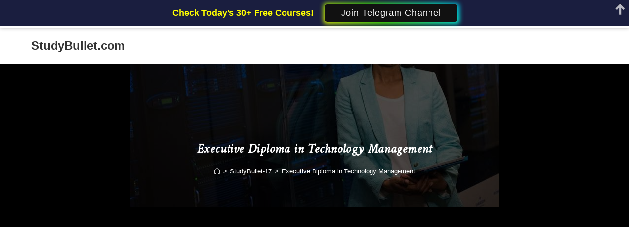

--- FILE ---
content_type: text/html; charset=UTF-8
request_url: https://studybullet.com/course/executive-diploma-in-technology-management/
body_size: 81725
content:
<!DOCTYPE html>
<html class="html" lang="en-US">
<head>
	<meta charset="UTF-8">
	<link rel="profile" href="https://gmpg.org/xfn/11">

	<meta name='robots' content='index, follow, max-image-preview:large, max-snippet:-1, max-video-preview:-1' />
<meta name="viewport" content="width=device-width, initial-scale=1"><!-- Google tag (gtag.js) consent mode dataLayer added by Site Kit -->
<script id="google_gtagjs-js-consent-mode-data-layer">
window.dataLayer = window.dataLayer || [];function gtag(){dataLayer.push(arguments);}
gtag('consent', 'default', {"ad_personalization":"denied","ad_storage":"denied","ad_user_data":"denied","analytics_storage":"denied","functionality_storage":"denied","security_storage":"denied","personalization_storage":"denied","region":["AT","BE","BG","CH","CY","CZ","DE","DK","EE","ES","FI","FR","GB","GR","HR","HU","IE","IS","IT","LI","LT","LU","LV","MT","NL","NO","PL","PT","RO","SE","SI","SK"],"wait_for_update":500});
window._googlesitekitConsentCategoryMap = {"statistics":["analytics_storage"],"marketing":["ad_storage","ad_user_data","ad_personalization"],"functional":["functionality_storage","security_storage"],"preferences":["personalization_storage"]};
window._googlesitekitConsents = {"ad_personalization":"denied","ad_storage":"denied","ad_user_data":"denied","analytics_storage":"denied","functionality_storage":"denied","security_storage":"denied","personalization_storage":"denied","region":["AT","BE","BG","CH","CY","CZ","DE","DK","EE","ES","FI","FR","GB","GR","HR","HU","IE","IS","IT","LI","LT","LU","LV","MT","NL","NO","PL","PT","RO","SE","SI","SK"],"wait_for_update":500};
</script>
<!-- End Google tag (gtag.js) consent mode dataLayer added by Site Kit -->

	<!-- This site is optimized with the Yoast SEO plugin v26.8 - https://yoast.com/product/yoast-seo-wordpress/ -->
	<title>Executive Diploma in Technology Management - StudyBullet.com</title>
	<meta name="description" content="Get Free Online Courses with Certificates, Udemy Coupon, Udemy Coupon Codes, Free Online Learning Courses, Promocode for Udemy, Udemy Classes, Udemy Voucher and More..." />
	<link rel="canonical" href="https://studybullet.com/course/executive-diploma-in-technology-management/" />
	<meta property="og:locale" content="en_US" />
	<meta property="og:type" content="article" />
	<meta property="og:title" content="Executive Diploma in Technology Management - StudyBullet.com" />
	<meta property="og:description" content="Get Free Online Courses with Certificates, Udemy Coupon, Udemy Coupon Codes, Free Online Learning Courses, Promocode for Udemy, Udemy Classes, Udemy Voucher and More..." />
	<meta property="og:url" content="https://studybullet.com/course/executive-diploma-in-technology-management/" />
	<meta property="og:site_name" content="StudyBullet.com" />
	<meta property="article:published_time" content="2025-04-17T08:50:37+00:00" />
	<meta property="article:modified_time" content="2025-04-17T08:50:42+00:00" />
	<meta property="og:image" content="https://studybullet.com/wp-content/uploads/2023/11/5659378_0fba_2.jpg" />
	<meta property="og:image:width" content="750" />
	<meta property="og:image:height" content="422" />
	<meta property="og:image:type" content="image/jpeg" />
	<meta name="author" content="Admin" />
	<meta name="twitter:card" content="summary_large_image" />
	<meta name="twitter:label1" content="Written by" />
	<meta name="twitter:data1" content="Admin" />
	<meta name="twitter:label2" content="Est. reading time" />
	<meta name="twitter:data2" content="5 minutes" />
	<script type="application/ld+json" class="yoast-schema-graph">{"@context":"https://schema.org","@graph":[{"@type":"Article","@id":"https://studybullet.com/course/executive-diploma-in-technology-management/#article","isPartOf":{"@id":"https://studybullet.com/course/executive-diploma-in-technology-management/"},"author":{"name":"Admin","@id":"https://studybullet.com/#/schema/person/8086af925debe4730fbbb69b6d796dd2"},"headline":"Executive Diploma in Technology Management","datePublished":"2025-04-17T08:50:37+00:00","dateModified":"2025-04-17T08:50:42+00:00","mainEntityOfPage":{"@id":"https://studybullet.com/course/executive-diploma-in-technology-management/"},"wordCount":992,"publisher":{"@id":"https://studybullet.com/#organization"},"image":{"@id":"https://studybullet.com/course/executive-diploma-in-technology-management/#primaryimage"},"thumbnailUrl":"https://studybullet.com/wp-content/uploads/2023/11/5659378_0fba_2.jpg","keywords":["Free Courses","StudyBullet"],"articleSection":["StudyBullet-17"],"inLanguage":"en-US"},{"@type":"WebPage","@id":"https://studybullet.com/course/executive-diploma-in-technology-management/","url":"https://studybullet.com/course/executive-diploma-in-technology-management/","name":"Executive Diploma in Technology Management - StudyBullet.com","isPartOf":{"@id":"https://studybullet.com/#website"},"primaryImageOfPage":{"@id":"https://studybullet.com/course/executive-diploma-in-technology-management/#primaryimage"},"image":{"@id":"https://studybullet.com/course/executive-diploma-in-technology-management/#primaryimage"},"thumbnailUrl":"https://studybullet.com/wp-content/uploads/2023/11/5659378_0fba_2.jpg","datePublished":"2025-04-17T08:50:37+00:00","dateModified":"2025-04-17T08:50:42+00:00","description":"Get Free Online Courses with Certificates, Udemy Coupon, Udemy Coupon Codes, Free Online Learning Courses, Promocode for Udemy, Udemy Classes, Udemy Voucher and More...","breadcrumb":{"@id":"https://studybullet.com/course/executive-diploma-in-technology-management/#breadcrumb"},"inLanguage":"en-US","potentialAction":[{"@type":"ReadAction","target":["https://studybullet.com/course/executive-diploma-in-technology-management/"]}]},{"@type":"ImageObject","inLanguage":"en-US","@id":"https://studybullet.com/course/executive-diploma-in-technology-management/#primaryimage","url":"https://studybullet.com/wp-content/uploads/2023/11/5659378_0fba_2.jpg","contentUrl":"https://studybullet.com/wp-content/uploads/2023/11/5659378_0fba_2.jpg","width":750,"height":422},{"@type":"BreadcrumbList","@id":"https://studybullet.com/course/executive-diploma-in-technology-management/#breadcrumb","itemListElement":[{"@type":"ListItem","position":1,"name":"Home","item":"https://studybullet.com/"},{"@type":"ListItem","position":2,"name":"Executive Diploma in Technology Management"}]},{"@type":"WebSite","@id":"https://studybullet.com/#website","url":"https://studybullet.com/","name":"StudyBullet.com","description":"Get Free Online Courses with Certificates, Udemy Coupon, Udemy Coupon Codes, Free Online Learning Courses, Promocode for Udemy, Udemy Classes, Udemy Voucher and More...","publisher":{"@id":"https://studybullet.com/#organization"},"potentialAction":[{"@type":"SearchAction","target":{"@type":"EntryPoint","urlTemplate":"https://studybullet.com/?s={search_term_string}"},"query-input":{"@type":"PropertyValueSpecification","valueRequired":true,"valueName":"search_term_string"}}],"inLanguage":"en-US"},{"@type":"Organization","@id":"https://studybullet.com/#organization","name":"StudyBullet.com","url":"https://studybullet.com/","logo":{"@type":"ImageObject","inLanguage":"en-US","@id":"https://studybullet.com/#/schema/logo/image/","url":"https://studybullet.com/wp-content/uploads/2021/07/cropped-Bullet-Icon-2.png","contentUrl":"https://studybullet.com/wp-content/uploads/2021/07/cropped-Bullet-Icon-2.png","width":512,"height":512,"caption":"StudyBullet.com"},"image":{"@id":"https://studybullet.com/#/schema/logo/image/"}},{"@type":"Person","@id":"https://studybullet.com/#/schema/person/8086af925debe4730fbbb69b6d796dd2","name":"Admin","image":{"@type":"ImageObject","inLanguage":"en-US","@id":"https://studybullet.com/#/schema/person/image/","url":"https://secure.gravatar.com/avatar/d0226243fc5ba001d2492a5d684599232db2df3b22307ee91871af4895ca187f?s=96&d=mm&r=g","contentUrl":"https://secure.gravatar.com/avatar/d0226243fc5ba001d2492a5d684599232db2df3b22307ee91871af4895ca187f?s=96&d=mm&r=g","caption":"Admin"},"sameAs":["https://studybullet.com"],"url":"https://studybullet.com/course/author/amark720/"}]}</script>
	<!-- / Yoast SEO plugin. -->


<link rel='dns-prefetch' href='//www.googletagmanager.com' />
<link rel='dns-prefetch' href='//fonts.googleapis.com' />
<link rel='dns-prefetch' href='//pagead2.googlesyndication.com' />
<link rel="alternate" type="application/rss+xml" title="StudyBullet.com &raquo; Feed" href="https://studybullet.com/feed/" />
<link rel="alternate" type="application/rss+xml" title="StudyBullet.com &raquo; Comments Feed" href="https://studybullet.com/comments/feed/" />
<link rel="alternate" title="oEmbed (JSON)" type="application/json+oembed" href="https://studybullet.com/wp-json/oembed/1.0/embed?url=https%3A%2F%2Fstudybullet.com%2Fcourse%2Fexecutive-diploma-in-technology-management%2F" />
<link rel="alternate" title="oEmbed (XML)" type="text/xml+oembed" href="https://studybullet.com/wp-json/oembed/1.0/embed?url=https%3A%2F%2Fstudybullet.com%2Fcourse%2Fexecutive-diploma-in-technology-management%2F&#038;format=xml" />
<style id='wp-img-auto-sizes-contain-inline-css'>
img:is([sizes=auto i],[sizes^="auto," i]){contain-intrinsic-size:3000px 1500px}
/*# sourceURL=wp-img-auto-sizes-contain-inline-css */
</style>
<style id='wp-emoji-styles-inline-css'>

	img.wp-smiley, img.emoji {
		display: inline !important;
		border: none !important;
		box-shadow: none !important;
		height: 1em !important;
		width: 1em !important;
		margin: 0 0.07em !important;
		vertical-align: -0.1em !important;
		background: none !important;
		padding: 0 !important;
	}
/*# sourceURL=wp-emoji-styles-inline-css */
</style>
<style id='wp-block-library-inline-css'>
:root{--wp-block-synced-color:#7a00df;--wp-block-synced-color--rgb:122,0,223;--wp-bound-block-color:var(--wp-block-synced-color);--wp-editor-canvas-background:#ddd;--wp-admin-theme-color:#007cba;--wp-admin-theme-color--rgb:0,124,186;--wp-admin-theme-color-darker-10:#006ba1;--wp-admin-theme-color-darker-10--rgb:0,107,160.5;--wp-admin-theme-color-darker-20:#005a87;--wp-admin-theme-color-darker-20--rgb:0,90,135;--wp-admin-border-width-focus:2px}@media (min-resolution:192dpi){:root{--wp-admin-border-width-focus:1.5px}}.wp-element-button{cursor:pointer}:root .has-very-light-gray-background-color{background-color:#eee}:root .has-very-dark-gray-background-color{background-color:#313131}:root .has-very-light-gray-color{color:#eee}:root .has-very-dark-gray-color{color:#313131}:root .has-vivid-green-cyan-to-vivid-cyan-blue-gradient-background{background:linear-gradient(135deg,#00d084,#0693e3)}:root .has-purple-crush-gradient-background{background:linear-gradient(135deg,#34e2e4,#4721fb 50%,#ab1dfe)}:root .has-hazy-dawn-gradient-background{background:linear-gradient(135deg,#faaca8,#dad0ec)}:root .has-subdued-olive-gradient-background{background:linear-gradient(135deg,#fafae1,#67a671)}:root .has-atomic-cream-gradient-background{background:linear-gradient(135deg,#fdd79a,#004a59)}:root .has-nightshade-gradient-background{background:linear-gradient(135deg,#330968,#31cdcf)}:root .has-midnight-gradient-background{background:linear-gradient(135deg,#020381,#2874fc)}:root{--wp--preset--font-size--normal:16px;--wp--preset--font-size--huge:42px}.has-regular-font-size{font-size:1em}.has-larger-font-size{font-size:2.625em}.has-normal-font-size{font-size:var(--wp--preset--font-size--normal)}.has-huge-font-size{font-size:var(--wp--preset--font-size--huge)}.has-text-align-center{text-align:center}.has-text-align-left{text-align:left}.has-text-align-right{text-align:right}.has-fit-text{white-space:nowrap!important}#end-resizable-editor-section{display:none}.aligncenter{clear:both}.items-justified-left{justify-content:flex-start}.items-justified-center{justify-content:center}.items-justified-right{justify-content:flex-end}.items-justified-space-between{justify-content:space-between}.screen-reader-text{border:0;clip-path:inset(50%);height:1px;margin:-1px;overflow:hidden;padding:0;position:absolute;width:1px;word-wrap:normal!important}.screen-reader-text:focus{background-color:#ddd;clip-path:none;color:#444;display:block;font-size:1em;height:auto;left:5px;line-height:normal;padding:15px 23px 14px;text-decoration:none;top:5px;width:auto;z-index:100000}html :where(.has-border-color){border-style:solid}html :where([style*=border-top-color]){border-top-style:solid}html :where([style*=border-right-color]){border-right-style:solid}html :where([style*=border-bottom-color]){border-bottom-style:solid}html :where([style*=border-left-color]){border-left-style:solid}html :where([style*=border-width]){border-style:solid}html :where([style*=border-top-width]){border-top-style:solid}html :where([style*=border-right-width]){border-right-style:solid}html :where([style*=border-bottom-width]){border-bottom-style:solid}html :where([style*=border-left-width]){border-left-style:solid}html :where(img[class*=wp-image-]){height:auto;max-width:100%}:where(figure){margin:0 0 1em}html :where(.is-position-sticky){--wp-admin--admin-bar--position-offset:var(--wp-admin--admin-bar--height,0px)}@media screen and (max-width:600px){html :where(.is-position-sticky){--wp-admin--admin-bar--position-offset:0px}}

/*# sourceURL=wp-block-library-inline-css */
</style><style id='global-styles-inline-css'>
:root{--wp--preset--aspect-ratio--square: 1;--wp--preset--aspect-ratio--4-3: 4/3;--wp--preset--aspect-ratio--3-4: 3/4;--wp--preset--aspect-ratio--3-2: 3/2;--wp--preset--aspect-ratio--2-3: 2/3;--wp--preset--aspect-ratio--16-9: 16/9;--wp--preset--aspect-ratio--9-16: 9/16;--wp--preset--color--black: #000000;--wp--preset--color--cyan-bluish-gray: #abb8c3;--wp--preset--color--white: #ffffff;--wp--preset--color--pale-pink: #f78da7;--wp--preset--color--vivid-red: #cf2e2e;--wp--preset--color--luminous-vivid-orange: #ff6900;--wp--preset--color--luminous-vivid-amber: #fcb900;--wp--preset--color--light-green-cyan: #7bdcb5;--wp--preset--color--vivid-green-cyan: #00d084;--wp--preset--color--pale-cyan-blue: #8ed1fc;--wp--preset--color--vivid-cyan-blue: #0693e3;--wp--preset--color--vivid-purple: #9b51e0;--wp--preset--gradient--vivid-cyan-blue-to-vivid-purple: linear-gradient(135deg,rgb(6,147,227) 0%,rgb(155,81,224) 100%);--wp--preset--gradient--light-green-cyan-to-vivid-green-cyan: linear-gradient(135deg,rgb(122,220,180) 0%,rgb(0,208,130) 100%);--wp--preset--gradient--luminous-vivid-amber-to-luminous-vivid-orange: linear-gradient(135deg,rgb(252,185,0) 0%,rgb(255,105,0) 100%);--wp--preset--gradient--luminous-vivid-orange-to-vivid-red: linear-gradient(135deg,rgb(255,105,0) 0%,rgb(207,46,46) 100%);--wp--preset--gradient--very-light-gray-to-cyan-bluish-gray: linear-gradient(135deg,rgb(238,238,238) 0%,rgb(169,184,195) 100%);--wp--preset--gradient--cool-to-warm-spectrum: linear-gradient(135deg,rgb(74,234,220) 0%,rgb(151,120,209) 20%,rgb(207,42,186) 40%,rgb(238,44,130) 60%,rgb(251,105,98) 80%,rgb(254,248,76) 100%);--wp--preset--gradient--blush-light-purple: linear-gradient(135deg,rgb(255,206,236) 0%,rgb(152,150,240) 100%);--wp--preset--gradient--blush-bordeaux: linear-gradient(135deg,rgb(254,205,165) 0%,rgb(254,45,45) 50%,rgb(107,0,62) 100%);--wp--preset--gradient--luminous-dusk: linear-gradient(135deg,rgb(255,203,112) 0%,rgb(199,81,192) 50%,rgb(65,88,208) 100%);--wp--preset--gradient--pale-ocean: linear-gradient(135deg,rgb(255,245,203) 0%,rgb(182,227,212) 50%,rgb(51,167,181) 100%);--wp--preset--gradient--electric-grass: linear-gradient(135deg,rgb(202,248,128) 0%,rgb(113,206,126) 100%);--wp--preset--gradient--midnight: linear-gradient(135deg,rgb(2,3,129) 0%,rgb(40,116,252) 100%);--wp--preset--font-size--small: 13px;--wp--preset--font-size--medium: 20px;--wp--preset--font-size--large: 36px;--wp--preset--font-size--x-large: 42px;--wp--preset--spacing--20: 0.44rem;--wp--preset--spacing--30: 0.67rem;--wp--preset--spacing--40: 1rem;--wp--preset--spacing--50: 1.5rem;--wp--preset--spacing--60: 2.25rem;--wp--preset--spacing--70: 3.38rem;--wp--preset--spacing--80: 5.06rem;--wp--preset--shadow--natural: 6px 6px 9px rgba(0, 0, 0, 0.2);--wp--preset--shadow--deep: 12px 12px 50px rgba(0, 0, 0, 0.4);--wp--preset--shadow--sharp: 6px 6px 0px rgba(0, 0, 0, 0.2);--wp--preset--shadow--outlined: 6px 6px 0px -3px rgb(255, 255, 255), 6px 6px rgb(0, 0, 0);--wp--preset--shadow--crisp: 6px 6px 0px rgb(0, 0, 0);}:where(.is-layout-flex){gap: 0.5em;}:where(.is-layout-grid){gap: 0.5em;}body .is-layout-flex{display: flex;}.is-layout-flex{flex-wrap: wrap;align-items: center;}.is-layout-flex > :is(*, div){margin: 0;}body .is-layout-grid{display: grid;}.is-layout-grid > :is(*, div){margin: 0;}:where(.wp-block-columns.is-layout-flex){gap: 2em;}:where(.wp-block-columns.is-layout-grid){gap: 2em;}:where(.wp-block-post-template.is-layout-flex){gap: 1.25em;}:where(.wp-block-post-template.is-layout-grid){gap: 1.25em;}.has-black-color{color: var(--wp--preset--color--black) !important;}.has-cyan-bluish-gray-color{color: var(--wp--preset--color--cyan-bluish-gray) !important;}.has-white-color{color: var(--wp--preset--color--white) !important;}.has-pale-pink-color{color: var(--wp--preset--color--pale-pink) !important;}.has-vivid-red-color{color: var(--wp--preset--color--vivid-red) !important;}.has-luminous-vivid-orange-color{color: var(--wp--preset--color--luminous-vivid-orange) !important;}.has-luminous-vivid-amber-color{color: var(--wp--preset--color--luminous-vivid-amber) !important;}.has-light-green-cyan-color{color: var(--wp--preset--color--light-green-cyan) !important;}.has-vivid-green-cyan-color{color: var(--wp--preset--color--vivid-green-cyan) !important;}.has-pale-cyan-blue-color{color: var(--wp--preset--color--pale-cyan-blue) !important;}.has-vivid-cyan-blue-color{color: var(--wp--preset--color--vivid-cyan-blue) !important;}.has-vivid-purple-color{color: var(--wp--preset--color--vivid-purple) !important;}.has-black-background-color{background-color: var(--wp--preset--color--black) !important;}.has-cyan-bluish-gray-background-color{background-color: var(--wp--preset--color--cyan-bluish-gray) !important;}.has-white-background-color{background-color: var(--wp--preset--color--white) !important;}.has-pale-pink-background-color{background-color: var(--wp--preset--color--pale-pink) !important;}.has-vivid-red-background-color{background-color: var(--wp--preset--color--vivid-red) !important;}.has-luminous-vivid-orange-background-color{background-color: var(--wp--preset--color--luminous-vivid-orange) !important;}.has-luminous-vivid-amber-background-color{background-color: var(--wp--preset--color--luminous-vivid-amber) !important;}.has-light-green-cyan-background-color{background-color: var(--wp--preset--color--light-green-cyan) !important;}.has-vivid-green-cyan-background-color{background-color: var(--wp--preset--color--vivid-green-cyan) !important;}.has-pale-cyan-blue-background-color{background-color: var(--wp--preset--color--pale-cyan-blue) !important;}.has-vivid-cyan-blue-background-color{background-color: var(--wp--preset--color--vivid-cyan-blue) !important;}.has-vivid-purple-background-color{background-color: var(--wp--preset--color--vivid-purple) !important;}.has-black-border-color{border-color: var(--wp--preset--color--black) !important;}.has-cyan-bluish-gray-border-color{border-color: var(--wp--preset--color--cyan-bluish-gray) !important;}.has-white-border-color{border-color: var(--wp--preset--color--white) !important;}.has-pale-pink-border-color{border-color: var(--wp--preset--color--pale-pink) !important;}.has-vivid-red-border-color{border-color: var(--wp--preset--color--vivid-red) !important;}.has-luminous-vivid-orange-border-color{border-color: var(--wp--preset--color--luminous-vivid-orange) !important;}.has-luminous-vivid-amber-border-color{border-color: var(--wp--preset--color--luminous-vivid-amber) !important;}.has-light-green-cyan-border-color{border-color: var(--wp--preset--color--light-green-cyan) !important;}.has-vivid-green-cyan-border-color{border-color: var(--wp--preset--color--vivid-green-cyan) !important;}.has-pale-cyan-blue-border-color{border-color: var(--wp--preset--color--pale-cyan-blue) !important;}.has-vivid-cyan-blue-border-color{border-color: var(--wp--preset--color--vivid-cyan-blue) !important;}.has-vivid-purple-border-color{border-color: var(--wp--preset--color--vivid-purple) !important;}.has-vivid-cyan-blue-to-vivid-purple-gradient-background{background: var(--wp--preset--gradient--vivid-cyan-blue-to-vivid-purple) !important;}.has-light-green-cyan-to-vivid-green-cyan-gradient-background{background: var(--wp--preset--gradient--light-green-cyan-to-vivid-green-cyan) !important;}.has-luminous-vivid-amber-to-luminous-vivid-orange-gradient-background{background: var(--wp--preset--gradient--luminous-vivid-amber-to-luminous-vivid-orange) !important;}.has-luminous-vivid-orange-to-vivid-red-gradient-background{background: var(--wp--preset--gradient--luminous-vivid-orange-to-vivid-red) !important;}.has-very-light-gray-to-cyan-bluish-gray-gradient-background{background: var(--wp--preset--gradient--very-light-gray-to-cyan-bluish-gray) !important;}.has-cool-to-warm-spectrum-gradient-background{background: var(--wp--preset--gradient--cool-to-warm-spectrum) !important;}.has-blush-light-purple-gradient-background{background: var(--wp--preset--gradient--blush-light-purple) !important;}.has-blush-bordeaux-gradient-background{background: var(--wp--preset--gradient--blush-bordeaux) !important;}.has-luminous-dusk-gradient-background{background: var(--wp--preset--gradient--luminous-dusk) !important;}.has-pale-ocean-gradient-background{background: var(--wp--preset--gradient--pale-ocean) !important;}.has-electric-grass-gradient-background{background: var(--wp--preset--gradient--electric-grass) !important;}.has-midnight-gradient-background{background: var(--wp--preset--gradient--midnight) !important;}.has-small-font-size{font-size: var(--wp--preset--font-size--small) !important;}.has-medium-font-size{font-size: var(--wp--preset--font-size--medium) !important;}.has-large-font-size{font-size: var(--wp--preset--font-size--large) !important;}.has-x-large-font-size{font-size: var(--wp--preset--font-size--x-large) !important;}
/*# sourceURL=global-styles-inline-css */
</style>

<style id='classic-theme-styles-inline-css'>
/*! This file is auto-generated */
.wp-block-button__link{color:#fff;background-color:#32373c;border-radius:9999px;box-shadow:none;text-decoration:none;padding:calc(.667em + 2px) calc(1.333em + 2px);font-size:1.125em}.wp-block-file__button{background:#32373c;color:#fff;text-decoration:none}
/*# sourceURL=/wp-includes/css/classic-themes.min.css */
</style>
<link rel='stylesheet' id='ssb-front-css-css' href='https://studybullet.com/wp-content/plugins/simple-social-buttons/assets/css/front.css?ver=6.2.0' media='all' />
<link rel='stylesheet' id='wp_automatic_gallery_style-css' href='https://studybullet.com/wp-content/plugins/wp-automatic/css/wp-automatic.css?ver=1.0.0' media='all' />
<link rel='stylesheet' id='font-awesome-css' href='https://studybullet.com/wp-content/themes/oceanwp/assets/fonts/fontawesome/css/all.min.css?ver=6.7.2' media='all' />
<link rel='stylesheet' id='simple-line-icons-css' href='https://studybullet.com/wp-content/themes/oceanwp/assets/css/third/simple-line-icons.min.css?ver=2.4.0' media='all' />
<link rel='stylesheet' id='oceanwp-style-css' href='https://studybullet.com/wp-content/themes/oceanwp/assets/css/style.min.css?ver=4.1.2' media='all' />
<link rel='stylesheet' id='oceanwp-google-font-metal-css' href='//fonts.googleapis.com/css?family=Metal%3A100%2C200%2C300%2C400%2C500%2C600%2C700%2C800%2C900%2C100i%2C200i%2C300i%2C400i%2C500i%2C600i%2C700i%2C800i%2C900i&#038;subset=latin&#038;display=swap&#038;ver=6.9' media='all' />
<link rel='stylesheet' id='srpw-style-css' href='https://studybullet.com/wp-content/plugins/smart-recent-posts-widget/assets/css/srpw-frontend.css?ver=6.9' media='all' />
<link rel='stylesheet' id='oe-widgets-style-css' href='https://studybullet.com/wp-content/plugins/ocean-extra/assets/css/widgets.css?ver=6.9' media='all' />
<script src="https://studybullet.com/wp-includes/js/jquery/jquery.min.js?ver=3.7.1" id="jquery-core-js"></script>
<script src="https://studybullet.com/wp-includes/js/jquery/jquery-migrate.min.js?ver=3.4.1" id="jquery-migrate-js"></script>
<script src="https://studybullet.com/wp-content/plugins/wp-automatic/js/main-front.js?ver=6.9" id="wp_automatic_gallery-js"></script>

<!-- Google tag (gtag.js) snippet added by Site Kit -->
<!-- Google Analytics snippet added by Site Kit -->
<script src="https://www.googletagmanager.com/gtag/js?id=GT-NCHWQGR" id="google_gtagjs-js" async></script>
<script id="google_gtagjs-js-after">
window.dataLayer = window.dataLayer || [];function gtag(){dataLayer.push(arguments);}
gtag("set","linker",{"domains":["studybullet.com"]});
gtag("js", new Date());
gtag("set", "developer_id.dZTNiMT", true);
gtag("config", "GT-NCHWQGR");
//# sourceURL=google_gtagjs-js-after
</script>
<link rel="https://api.w.org/" href="https://studybullet.com/wp-json/" /><link rel="alternate" title="JSON" type="application/json" href="https://studybullet.com/wp-json/wp/v2/posts/164269" /><link rel="EditURI" type="application/rsd+xml" title="RSD" href="https://studybullet.com/xmlrpc.php?rsd" />
<meta name="generator" content="WordPress 6.9" />
<link rel='shortlink' href='https://studybullet.com/?p=164269' />
<meta name="generator" content="Site Kit by Google 1.170.0" /> <style media="screen">

		.simplesocialbuttons.simplesocialbuttons_inline .ssb-fb-like, .simplesocialbuttons.simplesocialbuttons_inline amp-facebook-like {
	  margin: ;
	}
		 /*inline margin*/
	
		.simplesocialbuttons.simplesocialbuttons_inline.simplesocial-simple-round button{
	  margin: ;
	}
	
	
	
	
	
			 /*margin-digbar*/

	
	
	
	
	
	
	
</style>

<!-- Open Graph Meta Tags generated by Simple Social Buttons 6.2.0 -->
<meta property="og:title" content="Executive Diploma in Technology Management - StudyBullet.com" />
<meta property="og:type" content="article" />
<meta property="og:description" content="Executive Diploma in Technology Management by MTF Institute What you will learn Technology Management Technology Planning in-House vs Outsource vs Out-staff work Vendors and Contractors Management Platform vs Product vs Tech-oriented teams Lean 6 Sigma at Technology Management Description Welcome to course: Executive Diploma in Technology Management by MTF Institute Course provided by MTF Institute of Management, Technology and&hellip;" />
<meta property="og:url" content="https://studybullet.com/course/executive-diploma-in-technology-management/" />
<meta property="og:site_name" content="StudyBullet.com" />
<meta property="og:image" content="https://studybullet.com/wp-content/uploads/2023/11/5659378_0fba_2.jpg" />
<meta name="twitter:card" content="summary_large_image" />
<meta name="twitter:description" content="Executive Diploma in Technology Management by MTF Institute What you will learn Technology Management Technology Planning in-House vs Outsource vs Out-staff work Vendors and Contractors Management Platform vs Product vs Tech-oriented teams Lean 6 Sigma at Technology Management Description Welcome to course: Executive Diploma in Technology Management by MTF Institute Course provided by MTF Institute of Management, Technology and&hellip;" />
<meta name="twitter:title" content="Executive Diploma in Technology Management - StudyBullet.com" />
<meta property="twitter:image" content="https://studybullet.com/wp-content/uploads/2023/11/5659378_0fba_2.jpg" />

<!-- Google AdSense meta tags added by Site Kit -->
<meta name="google-adsense-platform-account" content="ca-host-pub-2644536267352236">
<meta name="google-adsense-platform-domain" content="sitekit.withgoogle.com">
<!-- End Google AdSense meta tags added by Site Kit -->
      <meta name="onesignal" content="wordpress-plugin"/>
            <script>

      window.OneSignalDeferred = window.OneSignalDeferred || [];

      OneSignalDeferred.push(function(OneSignal) {
        var oneSignal_options = {};
        window._oneSignalInitOptions = oneSignal_options;

        oneSignal_options['serviceWorkerParam'] = { scope: '/wp-content/plugins/onesignal-free-web-push-notifications/sdk_files/push/onesignal/' };
oneSignal_options['serviceWorkerPath'] = 'OneSignalSDKWorker.js';

        OneSignal.Notifications.setDefaultUrl("https://studybullet.com");

        oneSignal_options['wordpress'] = true;
oneSignal_options['appId'] = '56952574-febf-4933-b41a-27fd293f9233';
oneSignal_options['allowLocalhostAsSecureOrigin'] = true;
oneSignal_options['welcomeNotification'] = { };
oneSignal_options['welcomeNotification']['disable'] = true;
oneSignal_options['path'] = "https://studybullet.com/wp-content/plugins/onesignal-free-web-push-notifications/sdk_files/";
oneSignal_options['safari_web_id'] = "web.onesignal.auto.1d2463f6-17a6-4c7e-80c3-735ae8ddc977";
oneSignal_options['promptOptions'] = { };
              OneSignal.init(window._oneSignalInitOptions);
                    });

      function documentInitOneSignal() {
        var oneSignal_elements = document.getElementsByClassName("OneSignal-prompt");

        var oneSignalLinkClickHandler = function(event) { OneSignal.Notifications.requestPermission(); event.preventDefault(); };        for(var i = 0; i < oneSignal_elements.length; i++)
          oneSignal_elements[i].addEventListener('click', oneSignalLinkClickHandler, false);
      }

      if (document.readyState === 'complete') {
           documentInitOneSignal();
      }
      else {
           window.addEventListener("load", function(event){
               documentInitOneSignal();
          });
      }
    </script>

<!-- Google AdSense snippet added by Site Kit -->
<script async src="https://pagead2.googlesyndication.com/pagead/js/adsbygoogle.js?client=ca-pub-1752351777569867&amp;host=ca-host-pub-2644536267352236" crossorigin="anonymous"></script>

<!-- End Google AdSense snippet added by Site Kit -->
<link rel="icon" href="https://studybullet.com/wp-content/uploads/2021/07/cropped-Bullet-Icon-2-32x32.png" sizes="32x32" />
<link rel="icon" href="https://studybullet.com/wp-content/uploads/2021/07/cropped-Bullet-Icon-2-192x192.png" sizes="192x192" />
<link rel="apple-touch-icon" href="https://studybullet.com/wp-content/uploads/2021/07/cropped-Bullet-Icon-2-180x180.png" />
<meta name="msapplication-TileImage" content="https://studybullet.com/wp-content/uploads/2021/07/cropped-Bullet-Icon-2-270x270.png" />
		<style id="wp-custom-css">
			.enroll_btn{color:#fff !important;text-transform:capatilize;text-shadow:2px 2px #000000;text-decoration:none !important;background:#ed3330;padding:17px;font-weight:800;font-size:medium;border-radius:10px;display:inline-block;border:none;transition:all 0.4s ease 0s}.enroll_btn:hover{background:#434343;letter-spacing:1.3px;-webkit-box-shadow:0 5px 40px -10px rgba(0,0,0,0.57);-moz-box-shadow:0 5px 40px -10px rgba(0,0,0,0.57);box-shadow:5px 40px -10px rgba(0,0,0,0.57);transition:all 0.4s ease 0s}/* New Code for Changing font size of What You will Learn section. */.MuiGrid-item,.break-words,.max-w-5xl,.p-8.mx-auto,.rounded,.bg-th-primary-medium{font-size :16px !important;font-family:Comic Sans MS !important}/* For changing Font Size of description Texts */p,h3{font-size:18px !important;font-weight :normal !important;font-family:'Cambria' !important}h3::before{content:"\2705" !important;display:inline !important;padding-right:3px !important}/* For Blocking SVG display */.w-6.h-6{display:none !important}.p-1.mr-2.transition.duration-300.rounded.text-th-primary-medium.mt{display:none !important}/* For increasing description font size */.text-th-accent-medium.bg-th-primary-medium{font-size :18px !important}/* For Changing Font style of Content Section */.MuiBox-root,.text-lg.font-medium{font-size:18px !important;font-weight:bold !important;text-decoration:underline;text-decoration-color:blue;background-color:#fff0f0;display:inline}.mb-2,.text-lg,.font-medium::after{font-weight:bold;content:":"}.mb-2,.text-lg,.font-medium::before{content:"\0020";display:block;margin-top:15px}.ml-4::before{content:"\2714 " !important;display:inline;color:#FF00FF;padding-right:3px !important}.ml-4{font-size:18px !important;margin-top:7px}/* For Inserting Margin below featured Image. */.entry-content>p>img{margin-top:3px;margin-bottom:10px;border:1px solid #0066ff;width:100% !important}/* For hiding the emojis from new RSS Feed */.custom_cats{font-size:18px;text-decoration:none !important}/* For Inserting Margin below Add-On Information points. */.manual_written_desc ul{margin:0;padding-left:15px;list-style-position:outside}.manual_written_desc ul li{font-size:17px;font-family:Comic Sans MS;margin-bottom:15px}/* Making footer search widget text font color to Dark Pink */.postform,#searchform>div>input:first-of-type{color:#FF6699}/* For Making Description Headers bold */.entry-content>p{margin:1em 0 .5em 0;color:#343434;font-weight:bold !important;font-family:'Ultra',sans-serif;text-decoration:underline;font-size:26px !important;line-height:42px}/* .entry-content>p::after{font-weight:bold;content:":"}*//* For changing font of post Excerpt text after featured image. */.entry-content>p:nth-child(1){font-size:18px !important;text-decoration:none !important;line-height:1.5 !important;text-shadow :0 0 0 #000000 !important;font-weight:normal !important}.entry-content>p:nth-child(1)::after{content:""}.entry-content>p:last-of-type::after{content:""}.pagescss,#extraCourseContent1{text-decoration:none !important;font-weight:normal !important}/* For changing Font Size of Recent Posts title */#recent-posts-4>ul>li{background:#beffec;text-align:center;border:2px solid #dc143c;padding:5px;margin-top:13px}#recent-posts-4>ul>li>a{color:#0000ca !important;font-size:16px !important}/* Changing Search page post title text color */.search-entry-title>a,.search-entry-readmore>a{color:#0000ca !important}.search-entry-title>a:hover,.search-entry-readmore>a:hover,#recent-posts-4>ul>li>a:hover{color:#e00000 !important}.clr.tax-desc ~ article{background:#beffec;text-align:center;border:2px solid #dc143c;padding:5px}/* Code for Changing Telegram Black Button Style to Rainbow" */.telegram-black-btn{padding:6px 10px 7px 10px;border-radius:5px;outline:none;font-weight:bold;border:.01em solid gray;animation:rotate 0.7s linear both infinite;font-size:16px;background:blue;color:#fff}@keyframes rotate{100%{filter:hue-rotate(-360deg)}}/* For Social media buttons */#social-platforms{padding-top:20px;padding-bottom:10px;background:#ffff80;font-size:1rem;text-align:center}/*Pen code from this point on*/.mySocialBtn{clear:both;white-space:nowrap;font-size:20px;font-weight:bold;display:inline-block;border-radius:5px;box-shadow:0 1px 5px 0 rgba(0,0,0,0.35);margin:2px;overflow:hidden}.mySocialBtn:hover{box-shadow:0 5px 15px 0 rgba(0,0,0,0.45)}.mySocialBtn:focus{box-shadow:0 3px 10px 0 rgba(0,0,0,0.4)}.mySocialBtn >span,.btn-icon >i{float:left;padding:13px;-webkit-transition:all .5s;-moz-transition:all .5s;transition:all .5s;line-height:1em}.mySocialBtn >span{padding:14px 35px 16px;white-space:nowrap;color:#FFF;background:#b8b8b8}.mySocialBtn:focus >span{background:#9a9a9a}.btn-icon >i{border-radius:5px 0 0 5px;position:relative;width:50px;text-align:center;font-size:1.25em;color:#fff;background:#212121}.btn-icon >i:after{content:"";border:8px solid;border-color:transparent transparent transparent #222;position:absolute;top:13px;right:-15px}.btn-icon:hover >i,.btn-icon:focus >i{color:#FFF}.btn-icon >span{border-radius:0 5px 5px 0}/*Facebook*/.btn-facebook:hover >i,.btn-facebook:focus >i{color:#4d94ff}.btn-facebook >span{background:#3b5998;padding-left:43px;padding-right:42px}/*Twitter*/.btn-twitter:hover >i,.btn-twitter:focus >i{color:#55acee}.btn-twitter >span{background:#55acee;padding-left:53px;padding-right:53px}/*Telegram*/.btn-telegram:hover >i,.btn-telegram:focus >i{color:#55acee}.btn-telegram >span{background-color:#0080ff;/* For browsers that do not support gradients */background-image:linear-gradient(to right,#3399ff,#ff80ff);padding-left:43px;padding-right:42px}/*Instagram*/.btn-instagram:hover >i,.btn-instagram:focus >i{color:#ff99cf}.btn-instagram >span{background:#ff0080;padding-left:39px;padding-right:39px}/*Youtube*/.btn-youtube:hover >i,.btn-youtube:focus >i{color:#ff8080}.btn-youtube >span{background:#cb2028;padding-left:47px;padding-right:47px}/*LinkedIn*/.btn-linkedin:hover >i,.btn-linkedin:focus >i{color:#4d94ff}.btn-linkedin >span{background:#007bb6;padding-left:47px;padding-right:47px}/* Social media button ends Here *//* Facebook like button text on enroll page */.fb-like::before{font-weight:bold;content:"Click Follow Button of Facebook Page "}		</style>
		<!-- OceanWP CSS -->
<style type="text/css">
.background-image-page-header-overlay{opacity:0.7}/* Colors */body .theme-button,body input[type="submit"],body button[type="submit"],body button,body .button,body div.wpforms-container-full .wpforms-form input[type=submit],body div.wpforms-container-full .wpforms-form button[type=submit],body div.wpforms-container-full .wpforms-form .wpforms-page-button,.woocommerce-cart .wp-element-button,.woocommerce-checkout .wp-element-button,.wp-block-button__link{border-color:#ffffff}body .theme-button:hover,body input[type="submit"]:hover,body button[type="submit"]:hover,body button:hover,body .button:hover,body div.wpforms-container-full .wpforms-form input[type=submit]:hover,body div.wpforms-container-full .wpforms-form input[type=submit]:active,body div.wpforms-container-full .wpforms-form button[type=submit]:hover,body div.wpforms-container-full .wpforms-form button[type=submit]:active,body div.wpforms-container-full .wpforms-form .wpforms-page-button:hover,body div.wpforms-container-full .wpforms-form .wpforms-page-button:active,.woocommerce-cart .wp-element-button:hover,.woocommerce-checkout .wp-element-button:hover,.wp-block-button__link:hover{border-color:#ffffff}/* OceanWP Style Settings CSS */.theme-button,input[type="submit"],button[type="submit"],button,.button,body div.wpforms-container-full .wpforms-form input[type=submit],body div.wpforms-container-full .wpforms-form button[type=submit],body div.wpforms-container-full .wpforms-form .wpforms-page-button{border-style:solid}.theme-button,input[type="submit"],button[type="submit"],button,.button,body div.wpforms-container-full .wpforms-form input[type=submit],body div.wpforms-container-full .wpforms-form button[type=submit],body div.wpforms-container-full .wpforms-form .wpforms-page-button{border-width:1px}form input[type="text"],form input[type="password"],form input[type="email"],form input[type="url"],form input[type="date"],form input[type="month"],form input[type="time"],form input[type="datetime"],form input[type="datetime-local"],form input[type="week"],form input[type="number"],form input[type="search"],form input[type="tel"],form input[type="color"],form select,form textarea,.woocommerce .woocommerce-checkout .select2-container--default .select2-selection--single{border-style:solid}body div.wpforms-container-full .wpforms-form input[type=date],body div.wpforms-container-full .wpforms-form input[type=datetime],body div.wpforms-container-full .wpforms-form input[type=datetime-local],body div.wpforms-container-full .wpforms-form input[type=email],body div.wpforms-container-full .wpforms-form input[type=month],body div.wpforms-container-full .wpforms-form input[type=number],body div.wpforms-container-full .wpforms-form input[type=password],body div.wpforms-container-full .wpforms-form input[type=range],body div.wpforms-container-full .wpforms-form input[type=search],body div.wpforms-container-full .wpforms-form input[type=tel],body div.wpforms-container-full .wpforms-form input[type=text],body div.wpforms-container-full .wpforms-form input[type=time],body div.wpforms-container-full .wpforms-form input[type=url],body div.wpforms-container-full .wpforms-form input[type=week],body div.wpforms-container-full .wpforms-form select,body div.wpforms-container-full .wpforms-form textarea{border-style:solid}form input[type="text"],form input[type="password"],form input[type="email"],form input[type="url"],form input[type="date"],form input[type="month"],form input[type="time"],form input[type="datetime"],form input[type="datetime-local"],form input[type="week"],form input[type="number"],form input[type="search"],form input[type="tel"],form input[type="color"],form select,form textarea{border-radius:3px}body div.wpforms-container-full .wpforms-form input[type=date],body div.wpforms-container-full .wpforms-form input[type=datetime],body div.wpforms-container-full .wpforms-form input[type=datetime-local],body div.wpforms-container-full .wpforms-form input[type=email],body div.wpforms-container-full .wpforms-form input[type=month],body div.wpforms-container-full .wpforms-form input[type=number],body div.wpforms-container-full .wpforms-form input[type=password],body div.wpforms-container-full .wpforms-form input[type=range],body div.wpforms-container-full .wpforms-form input[type=search],body div.wpforms-container-full .wpforms-form input[type=tel],body div.wpforms-container-full .wpforms-form input[type=text],body div.wpforms-container-full .wpforms-form input[type=time],body div.wpforms-container-full .wpforms-form input[type=url],body div.wpforms-container-full .wpforms-form input[type=week],body div.wpforms-container-full .wpforms-form select,body div.wpforms-container-full .wpforms-form textarea{border-radius:3px}@media only screen and (min-width:960px){body.page.content-both-sidebars .content-area{width:60%}body.page.content-both-sidebars.scs-style .widget-area.sidebar-secondary,body.page.content-both-sidebars.ssc-style .widget-area{left:-60%}}@media only screen and (min-width:960px){body.page.content-both-sidebars .widget-area{width:20%}body.page.content-both-sidebars.scs-style .content-area{left:20%}body.page.content-both-sidebars.ssc-style .content-area{left:40%}}/* Header */#site-logo #site-logo-inner,.oceanwp-social-menu .social-menu-inner,#site-header.full_screen-header .menu-bar-inner,.after-header-content .after-header-content-inner{height:74px}#site-navigation-wrap .dropdown-menu >li >a,#site-navigation-wrap .dropdown-menu >li >span.opl-logout-link,.oceanwp-mobile-menu-icon a,.mobile-menu-close,.after-header-content-inner >a{line-height:74px}#site-header.has-header-media .overlay-header-media{background-color:rgba(0,0,0,0.5)}#searchform-dropdown input{background-color:#ffffff}#searchform-dropdown input{color:#ffffff}a.sidr-class-toggle-sidr-close{background-color:#f71313}/* Blog CSS */@media only screen and (min-width:960px){body.blog.content-both-sidebars .content-area,body.archive.content-both-sidebars .content-area{width:70%}body.blog.content-both-sidebars.scs-style .widget-area.sidebar-secondary,body.blog.content-both-sidebars.ssc-style .widget-area,body.archive.content-both-sidebars.scs-style .widget-area.sidebar-secondary,body.archive.content-both-sidebars.ssc-style .widget-area{left:-70%}}@media only screen and (min-width:960px){body.blog.content-both-sidebars .widget-area,body.archive.content-both-sidebars .widget-area{width:15%}body.blog.content-both-sidebars.scs-style .content-area,body.archive.content-both-sidebars.scs-style .content-area{left:15%}body.blog.content-both-sidebars.ssc-style .content-area,body.archive.content-both-sidebars.ssc-style .content-area{left:30%}}@media only screen and (min-width:960px){body.single-post.content-both-sidebars .content-area{width:66%}body.single-post.content-both-sidebars.scs-style .widget-area.sidebar-secondary,body.single-post.content-both-sidebars.ssc-style .widget-area{left:-66%}}@media only screen and (min-width:960px){body.single-post.content-both-sidebars .widget-area{width:17%}body.single-post.content-both-sidebars.scs-style .content-area{left:17%}body.single-post.content-both-sidebars.ssc-style .content-area{left:34%}}.single-post.content-max-width #wrap .thumbnail,.single-post.content-max-width #wrap .wp-block-buttons,.single-post.content-max-width #wrap .wp-block-verse,.single-post.content-max-width #wrap .entry-header,.single-post.content-max-width #wrap ul.meta,.single-post.content-max-width #wrap .entry-content p,.single-post.content-max-width #wrap .entry-content h1,.single-post.content-max-width #wrap .entry-content h2,.single-post.content-max-width #wrap .entry-content h3,.single-post.content-max-width #wrap .entry-content h4,.single-post.content-max-width #wrap .entry-content h5,.single-post.content-max-width #wrap .entry-content h6,.single-post.content-max-width #wrap .wp-block-image,.single-post.content-max-width #wrap .wp-block-gallery,.single-post.content-max-width #wrap .wp-block-video,.single-post.content-max-width #wrap .wp-block-quote,.single-post.content-max-width #wrap .wp-block-text-columns,.single-post.content-max-width #wrap .wp-block-code,.single-post.content-max-width #wrap .entry-content ul,.single-post.content-max-width #wrap .entry-content ol,.single-post.content-max-width #wrap .wp-block-cover-text,.single-post.content-max-width #wrap .wp-block-cover,.single-post.content-max-width #wrap .wp-block-columns,.single-post.content-max-width #wrap .post-tags,.single-post.content-max-width #wrap .comments-area,.single-post.content-max-width #wrap .wp-block-embed,#wrap .wp-block-separator.is-style-wide:not(.size-full){max-width:1000px}.single-post.content-max-width #wrap .wp-block-image.alignleft,.single-post.content-max-width #wrap .wp-block-image.alignright{max-width:500px}.single-post.content-max-width #wrap .wp-block-image.alignleft{margin-left:calc( 50% - 500px)}.single-post.content-max-width #wrap .wp-block-image.alignright{margin-right:calc( 50% - 500px)}.single-post.content-max-width #wrap .wp-block-embed,.single-post.content-max-width #wrap .wp-block-verse{margin-left:auto;margin-right:auto}.ocean-single-post-header ul.meta-item li a:hover{color:#333333}/* Sidebar */.widget-title{margin-bottom:23px}/* Footer Widgets */#footer-widgets{padding:34px 1px 30px 0}#footer-widgets{background-color:#000000}#footer-widgets,#footer-widgets p,#footer-widgets li a:before,#footer-widgets .contact-info-widget span.oceanwp-contact-title,#footer-widgets .recent-posts-date,#footer-widgets .recent-posts-comments,#footer-widgets .widget-recent-posts-icons li .fa{color:#ffffff}#footer-widgets .footer-box a,#footer-widgets a{color:#eeee22}/* Footer Copyright */#footer-bottom a,#footer-bottom #footer-bottom-menu a{color:#00bff9}.page-header{background-image:url( https://studybullet.com/wp-content/uploads/2023/11/5659378_0fba_2.jpg ) !important;background-attachment:fixed;background-size:auto}/* Typography */body{font-size:14px;line-height:1.8}h1,h2,h3,h4,h5,h6,.theme-heading,.widget-title,.oceanwp-widget-recent-posts-title,.comment-reply-title,.entry-title,.sidebar-box .widget-title{line-height:1.4}h1{font-size:23px;line-height:1.4}h2{font-size:20px;line-height:1.4}h3{font-size:18px;line-height:1.4}h4{font-size:17px;line-height:1.4}h5{font-size:14px;line-height:1.4}h6{font-size:15px;line-height:1.4}.page-header .page-header-title,.page-header.background-image-page-header .page-header-title{font-family:Metal;font-size:26px;line-height:1.2;letter-spacing:.4px;font-weight:800}@media screen and (max-width:480px){.page-header .page-header-title,.page-header.background-image-page-header .page-header-title{font-size:20px}}.page-header .page-subheading{font-size:15px;line-height:1.5}.site-breadcrumbs,.site-breadcrumbs a{font-size:13px;line-height:1.4}#top-bar-content,#top-bar-social-alt{font-size:12px;line-height:1.8}#site-logo a.site-logo-text{font-size:24px;line-height:1.8;font-weight:700}@media screen and (max-width:480px){#site-logo a.site-logo-text{letter-spacing:.6px}}.dropdown-menu ul li a.menu-link,#site-header.full_screen-header .fs-dropdown-menu ul.sub-menu li a{font-size:12px;line-height:1.2;letter-spacing:.6px}.sidr-class-dropdown-menu li a,a.sidr-class-toggle-sidr-close,#mobile-dropdown ul li a,body #mobile-fullscreen ul li a{font-size:15px;line-height:1.8}.blog-entry.post .blog-entry-header .entry-title a{font-size:24px;line-height:1.4}.ocean-single-post-header .single-post-title{font-size:34px;line-height:1.4;letter-spacing:.6px}.ocean-single-post-header ul.meta-item li,.ocean-single-post-header ul.meta-item li a{font-size:13px;line-height:1.4;letter-spacing:.6px}.ocean-single-post-header .post-author-name,.ocean-single-post-header .post-author-name a{font-size:14px;line-height:1.4;letter-spacing:.6px}.ocean-single-post-header .post-author-description{font-size:12px;line-height:1.4;letter-spacing:.6px}.single-post .entry-title{line-height:1.4;letter-spacing:.6px}.single-post ul.meta li,.single-post ul.meta li a{font-size:14px;line-height:1.4;letter-spacing:.6px}.sidebar-box .widget-title,.sidebar-box.widget_block .wp-block-heading{font-family:Comic Sans MS,cursive;font-size:18px;line-height:1;letter-spacing:1px;font-weight:800}.sidebar-box,.footer-box{letter-spacing:.2px;font-weight:700;text-transform:capitalize}#footer-widgets .footer-box .widget-title{font-size:13px;line-height:1;letter-spacing:1px;font-weight:700}#footer-bottom #copyright{font-size:13px;line-height:1;font-weight:600}#footer-bottom #footer-bottom-menu{font-size:14px;line-height:1;letter-spacing:.1px;font-weight:600}.woocommerce-store-notice.demo_store{line-height:2;letter-spacing:1.5px}.demo_store .woocommerce-store-notice__dismiss-link{line-height:2;letter-spacing:1.5px}.woocommerce ul.products li.product li.title h2,.woocommerce ul.products li.product li.title a{font-size:14px;line-height:1.5}.woocommerce ul.products li.product li.category,.woocommerce ul.products li.product li.category a{font-size:12px;line-height:1}.woocommerce ul.products li.product .price{font-size:18px;line-height:1}.woocommerce ul.products li.product .button,.woocommerce ul.products li.product .product-inner .added_to_cart{font-size:12px;line-height:1.5;letter-spacing:1px}.woocommerce ul.products li.owp-woo-cond-notice span,.woocommerce ul.products li.owp-woo-cond-notice a{font-size:16px;line-height:1;letter-spacing:1px;font-weight:600;text-transform:capitalize}.woocommerce div.product .product_title{font-size:24px;line-height:1.4;letter-spacing:.6px}.woocommerce div.product p.price{font-size:36px;line-height:1}.woocommerce .owp-btn-normal .summary form button.button,.woocommerce .owp-btn-big .summary form button.button,.woocommerce .owp-btn-very-big .summary form button.button{font-size:12px;line-height:1.5;letter-spacing:1px;text-transform:uppercase}.woocommerce div.owp-woo-single-cond-notice span,.woocommerce div.owp-woo-single-cond-notice a{font-size:18px;line-height:2;letter-spacing:1.5px;font-weight:600;text-transform:capitalize}.ocean-preloader--active .preloader-after-content{font-size:20px;line-height:1.8;letter-spacing:.6px}
</style>	
	<!-- Added by amar for adsense ad recovery code starts -->
	<script async src="https://fundingchoicesmessages.google.com/i/pub-1752351777569867?ers=1" nonce="s3CklA0luTBjwk7ZJUS7Lg"></script><script nonce="s3CklA0luTBjwk7ZJUS7Lg">(function() {function signalGooglefcPresent() {if (!window.frames['googlefcPresent']) {if (document.body) {const iframe = document.createElement('iframe'); iframe.style = 'width: 0; height: 0; border: none; z-index: -1000; left: -1000px; top: -1000px;'; iframe.style.display = 'none'; iframe.name = 'googlefcPresent'; document.body.appendChild(iframe);} else {setTimeout(signalGooglefcPresent, 0);}}}signalGooglefcPresent();})();</script>
	<!-- Added by amar for adsense ad recovery code ends -->

	
</head>

<body class="wp-singular post-template-default single single-post postid-164269 single-format-standard wp-embed-responsive wp-theme-oceanwp oceanwp-theme sidebar-mobile default-breakpoint has-sidebar content-both-sidebars scs-style post-in-category-studybullet-17 page-with-background-title has-breadcrumbs has-blog-grid has-fixed-footer" itemscope="itemscope" itemtype="https://schema.org/Article">

	
	
	<div id="outer-wrap" class="site clr">

		<a class="skip-link screen-reader-text" href="#main">Skip to content</a>

		
		<div id="wrap" class="clr">

			
			
<header id="site-header" class="minimal-header header-replace clr" data-height="74" itemscope="itemscope" itemtype="https://schema.org/WPHeader" role="banner">

	
					
			<div id="site-header-inner" class="clr container">

				
				

<div id="site-logo" class="clr" itemscope itemtype="https://schema.org/Brand" >

	
	<div id="site-logo-inner" class="clr">

						<a href="https://studybullet.com/" rel="home" class="site-title site-logo-text" >StudyBullet.com</a>
				
	</div><!-- #site-logo-inner -->

	
	
</div><!-- #site-logo -->


				
			</div><!-- #site-header-inner -->

			
			
			
		
		
</header><!-- #site-header -->


			
			<main id="main" class="site-main clr"  role="main">

				

<header class="page-header background-image-page-header">

	
	<div class="container clr page-header-inner">

		
			<h1 class="page-header-title clr" itemprop="headline">Executive Diploma in Technology Management</h1>

			
		
		<nav role="navigation" aria-label="Breadcrumbs" class="site-breadcrumbs clr position-"><ol class="trail-items" itemscope itemtype="http://schema.org/BreadcrumbList"><meta name="numberOfItems" content="3" /><meta name="itemListOrder" content="Ascending" /><li class="trail-item trail-begin" itemprop="itemListElement" itemscope itemtype="https://schema.org/ListItem"><a href="https://studybullet.com" rel="home" aria-label="Home" itemprop="item"><span itemprop="name"><i class=" icon-home" aria-hidden="true" role="img"></i><span class="breadcrumb-home has-icon">Home</span></span></a><span class="breadcrumb-sep">></span><meta itemprop="position" content="1" /></li><li class="trail-item" itemprop="itemListElement" itemscope itemtype="https://schema.org/ListItem"><a href="https://studybullet.com/course/category/studybullet-17/" itemprop="item"><span itemprop="name">StudyBullet-17</span></a><span class="breadcrumb-sep">></span><meta itemprop="position" content="2" /></li><li class="trail-item trail-end" itemprop="itemListElement" itemscope itemtype="https://schema.org/ListItem"><span itemprop="name"><a href="https://studybullet.com/course/executive-diploma-in-technology-management/">Executive Diploma in Technology Management</a></span><meta itemprop="position" content="3" /></li></ol></nav>
	</div><!-- .page-header-inner -->

	<span class="background-image-page-header-overlay"></span>
	
</header><!-- .page-header -->


	
	<div id="content-wrap" class="container clr">

		
		<div id="primary" class="content-area clr">

			
			<div id="content" class="site-content clr">

				
				<div class='code-block code-block-13' style='margin: 8px auto; text-align: center; display: block; clear: both;'>
<script async src="https://pagead2.googlesyndication.com/pagead/js/adsbygoogle.js?client=ca-pub-1752351777569867"
     crossorigin="anonymous"></script>
<!-- StudyBullet Homepage ad unit -->
<ins class="adsbygoogle"
     style="display:block"
     data-ad-client="ca-pub-1752351777569867"
     data-ad-slot="8687705581"
     data-ad-format="auto"
     data-full-width-responsive="true"></ins>
<script>
     (adsbygoogle = window.adsbygoogle || []).push({});
</script>
</div>

<article id="post-164269">

	
<ul class="meta ospm-modern clr">

	
		
					<li class="meta-date" itemprop="datePublished"><span class="screen-reader-text">Post published:</span><i class=" icon-clock" aria-hidden="true" role="img"></i>17 April, 2025</li>
		
		
		
		
		
	
		
		
		
					<li class="meta-cat"><span class="screen-reader-text">Post category:</span><i class=" icon-folder" aria-hidden="true" role="img"></i><a href="https://studybullet.com/course/category/studybullet-17/" rel="category tag">StudyBullet-17</a></li>
		
		
		
	
		
		
		
		
		
		
	
		
		
		
		
					<li class="meta-rt"><span class="screen-reader-text">Reading time:</span><i class=" icon-cup" aria-hidden="true" role="img"></i>5 mins read</li>
		
		
	
</ul>



<div class="entry-content clr" itemprop="text">
	
<p><img decoding="async" class="rounded border-2 border-th-primary-medium" src="https://studybullet.com/wp-content/uploads/2023/11/5659378_0fba_2.jpg" alt="Executive Diploma in Technology Management" width="750" /><br />
Executive Diploma in Technology Management by MTF Institute</p>
<p>What you will learn</p>
<div class="break-words p-8 ">
<div class="flex justify-center space-x-2 py-2 text-th-accent-medium">
<h3 class="w-4/5 ">Technology Management</h3>
</div>
<div class="flex justify-center space-x-2 py-2 text-th-accent-medium">
<h3 class="w-4/5 ">Technology Planning</h3>
</div>
<div class="flex justify-center space-x-2 py-2 text-th-accent-medium">
<h3 class="w-4/5 ">in-House vs Outsource vs Out-staff work</h3>
</div>
<div class="flex justify-center space-x-2 py-2 text-th-accent-medium">
<h3 class="w-4/5 ">Vendors and Contractors Management</h3>
</div>
<div class="flex justify-center space-x-2 py-2 text-th-accent-medium">
<h3 class="w-4/5 ">Platform vs Product vs Tech-oriented teams</h3>
</div>
<div class="flex justify-center space-x-2 py-2 text-th-accent-medium">
<h3 class="w-4/5 ">Lean 6 Sigma at Technology Management</h3>
</div>
</div>
<p>Description</p>
<div class="flex justify-center sm:px-8 ">
<div class="max-w-5xl rounded p-8 text-left text-th-accent-medium" style="word-break: break-word;">
<p><strong>Welcome to course: Executive Diploma in Technology Management by MTF Institute</strong></p>
<p>Course provided by <strong>MTF Institute of Management, Technology and Finance</strong></p>
<p><strong>MTF</strong> is the global educational and research institute with HQ at Lisbon, Portugal, focused on higher &amp; professional hybrid (on-campus and online) education at areas: Business &amp; Administration, Science &amp; Technology, Banking &amp; Finance.</p>
<p><strong>MTF R&amp;D </strong>center focused on research activities at areas: Artificial Intelligence, Machine Learning, Data Science, Big Data, WEB3, Blockchain, Cryptocurrency &amp; Digital Assets, Metaverses, Digital Transformation, Fintech, Electronic Commerce, Internet of Things.</p>
<p><strong>MTF</strong> is the official partner of: IBM, Intel, Microsoft, member of the Portuguese Chamber of Commerce and Industry, and resident of the incubator &#8220;The Fintech House of Portugal&#8221;.</p>
<p><strong>MTF </strong>is present in 205 countries and has been chosen by more than 230,000 students.</p>
<p><strong>Course Author:</strong></p>
<p><strong>Igor Dmitriev</strong></p>
<p>Digital Business &amp; Transformation Expert</p>
<p>Education:</p>
<p>• MBA, The Boston University, USA</p>
<p>• Master of Science at Engineering (Technical) Management, The State University of New York at Buffalo, USA</p>
<p>• Master of Science at Informatics and Economics, The Saint- Petersburg State University of Finance and Economics</p>
<p>• Six Sigma Black Belt</p><div class='code-block code-block-5' style='margin: 8px auto; text-align: center; display: block; clear: both;'>
<script async src="https://pagead2.googlesyndication.com/pagead/js/adsbygoogle.js?client=ca-pub-1752351777569867"
     crossorigin="anonymous"></script>
<!-- StudyBullet Custom ad unit -->
<ins class="adsbygoogle"
     style="display:block"
     data-ad-client="ca-pub-1752351777569867"
     data-ad-slot="8687705581"
     data-ad-format="auto"
     data-full-width-responsive="true"></ins>
<script>
     (adsbygoogle = window.adsbygoogle || []).push({});
</script></div>

<p>Experience:</p>
<p>• Expert at Banking (&gt;15 years), FinTech &amp; Digital (&gt;12 years). Experienced Manager (&gt;10 years) with successful track of records at personal and corporate entrepreneurship.</p>
<p>• More than 10 years at worldwide banking groups such us Societe Generale, Raiffeisenbank.</p>
<p>• Experience at roles: CEO, Head of Business, Chief Digital &amp; Marketing Officer, Head of Digital Transformation and Channels, Head of Products and Marketing.</p>
<p>Role and Key Functionality of CIO (Chief Information Officer) and CTO (Chief Technology Officer):</p>
<p>Chief Information Officer (CIO):</p>
<p>The CIO is a key executive responsible for managing and implementing information technology (IT) strategies within an organization. Their role revolves around aligning IT systems with the overall business objectives. Key functionalities of a CIO include:</p>
<p>IT Strategy Development: The CIO formulates and executes IT strategies that align with the company&#8217;s goals, ensuring that technology supports and enhances business operations</p>
<p>Information Security: CIOs are responsible for safeguarding the organization&#8217;s digital assets and ensuring data privacy and compliance with relevant regulations</p>
<p>Infrastructure Management: They oversee the design, implementation, and maintenance of IT infrastructure, including hardware, software, and networks</p><div class='code-block code-block-6' style='margin: 8px 0; clear: both;'>
<br><div class="ui black message" style="background: black; font-weight: bold; line-height: 2; text-align: center; padding: 15px; color: white; font-size: 16px;"><!-- StudyBullet Black Telegram Banner -->Get Instant Notification of New Courses on our <a class="telegram-black-btn" href="https://telegram.me/joinchat/AAAAAFdxBDqPv7ZzVoUASw" target="_blank" rel="noopener"><i class="fa fa-paper-plane jssocials-share-logo mr10"></i> Telegram</a> channel.</div><br>

<div id="displayCartNotice" style = "text-align:center; background-color: #660000; padding:7px 5px 7px 5px;">
<div style="font-size: 18px; font-weight:normal; color: #ffff4d;"><span style="font-size: 20px; font-weight:bold; color: #E9fbec;">Note➛</span><i> Make sure your 𝐔𝐝𝐞𝐦𝐲 cart has only this course you're going to enroll it now, Remove all other courses from the 𝐔𝐝𝐞𝐦𝐲 cart before Enrolling!</i></div>
</div> <br>


<script async src="https://pagead2.googlesyndication.com/pagead/js/adsbygoogle.js?client=ca-pub-1752351777569867"
     crossorigin="anonymous"></script>
<!-- StudyBullet Custom ad unit -->
<ins class="adsbygoogle"
     style="display:block"
     data-ad-client="ca-pub-1752351777569867"
     data-ad-slot="8687705581"
     data-ad-format="auto"
     data-full-width-responsive="true"></ins>
<script>
     (adsbygoogle = window.adsbygoogle || []).push({});
</script><br/>


<!-- StudyBullet Extra Content Starts -->
<span id="extraCourseContent1" style = "font-size: 17px;"></span>
<script>
document.addEventListener("DOMContentLoaded", () => {
  /* For Adding additional course content! */
  var courseTitle = document.getElementsByClassName("page-header-title clr")[0].textContent;
  if (typeof(courseTitle) != 'undefined' && courseTitle != null) {
  document.getElementById('extraCourseContent1').innerHTML = '<div>📌 We are thrilled to unveil this latest course <b>' + courseTitle + '</b> which is designed to unlock your full potential and propel you towards success. 🚀 <br/><br/>📌 Whether you are an aspiring professional seeking to upskill or an enthusiast eager to explore a new passion, this course <b>' + courseTitle + '</b> is tailor-made to cater to your unique learning journey. <br/><br/>📌 Enroll this course <b>' + courseTitle + '</b> to embark on an exciting educational adventure that will redefine your capabilities and broaden your horizons. Get ready to dive into a world of knowledge, innovation, and growth!<br/><br/>📌 Explore our website daily to access a diverse range of free courses covering high-demand fields such as Cloud Computing, Data Analytics, and Cybersecurity. Dive into Trading insights and Real Estate investment strategies, or discover the nuances of Property management.<br/><br/>📌 Elevate your career with Online MBA Programs and College degrees. Explore various financial subjects like Health Insurance, Life Insurance, Credit Card tips, and Legal attorney courses. Our Health and Medical offerings cover Dentistry, Surgery, and beyond.<br/><br/>📌 Begin your Journey with travel-focused courses for Flight and Hotel booking know-how. Enhance your Home Improvement skills with our specialized offerings. Our platform presents learning opportunities across multiple disciplines, providing the latest insights in various industries. As you stay informed, your personal and professional growth thrives.<br/><br/>📌 Dive into Finance with courses on Personal Loans, Retirement Plans, Mutual Funds, and Financial Planning. Uncover insights into Health Insurance, Weight Loss Surgery, Dental Implants, Addiction or Cancer Treatment. Whether you are interested in trading or need guidance on Car or Motorcycle Insurance, our courses empower your knowledge journey.</div>';
  }});
</script>
<!-- StudyBullet Extra Content Ends -->

<!-- DealsCrown Banner Starts -->
<!--<a href="https://telegram.me/+DbQrrYGO8gk3MWE1" target="_blank"><img class="aligncenter" src="https://studybullet.com/wp-content/uploads/2024/07/DealsCrown-Telegram-Banner-2.jpg" alt="DealsCrown Telegram Banner" /></a>-->
<!-- DealsCrown Banner Ends --></div>

<p>Vendor Management: CIOs often engage with technology vendors to procure solutions, negotiate contracts, and ensure the delivery of high-quality services</p>
<p>Chief Technology Officer (CTO):</p>
<p>The CTO, on the other hand, focuses on the technological aspects of the business, ensuring that the company stays at the forefront of industry trends and innovations. Key functionalities of a CTO include:</p>
<p>Technology Innovation: The CTO is responsible for driving technological innovation within the organization, exploring emerging technologies, and recommending their adoption where relevant</p>
<p>Product Development: CTOs often play a crucial role in the development of new products and services, leveraging technology to create innovative solutions that meet customer needs</p>
<p>Research and Development: CTOs lead research efforts to stay abreast of industry advancements, fostering a culture of continuous learning and technological evolution within the company</p>
<p>Technical Leadership: CTOs provide technical leadership to development teams, ensuring that projects are aligned with the company&#8217;s strategic goals and technological vision</p>
<p>Why Technology Management is the Foundation of their Work:</p>
<p>Technology management is the foundation of the work of CIOs and CTOs because it enables organizations to harness the power of technology to achieve their business objectives. Effective technology management involves:</p>
<p>Strategic Alignment: Ensuring that technology initiatives are aligned with the overall business strategy, allowing organizations to leverage technology as a strategic enabler</p>
<p>Risk Management: Identifying and mitigating potential risks associated with technology, including cybersecurity threats, data breaches, and system failures</p>
<p>Innovation: Fostering a culture of innovation by staying informed about emerging technologies and strategically incorporating them to gain a competitive edge</p>
<p>Resource Optimization: Efficiently managing IT resources, including budgets, infrastructure, and personnel, to maximize the return on investment in technology.</p>
<p>Importance of Learning Technology Management for Companies and Experts:</p>
<p>Strategic Decision-Making: Understanding technology management equips leaders with the knowledge to make informed decisions about technology investments, aligning them with organizational goals</p>
<p>Competitive Advantage: Companies that effectively manage technology gain a competitive advantage by leveraging innovations to improve efficiency, customer experience, and product offerings</p>
<p>Adaptability: Learning technology management helps organizations adapt to the rapidly changing technological landscape, ensuring they stay relevant and resilient in the face of disruption</p>
<p>Risk Mitigation: Technology management knowledge enables proactive identification and mitigation of risks, safeguarding organizations against potential threats to their IT infrastructure and data</p>
<p>How Learning Technology Management Supports Career Growth:</p>
<p>Leadership Opportunities: Proficiency in technology management positions individuals for leadership roles, such as CIO or CTO, where they can shape the technological direction of an organization.</p>
<p>Problem-Solving Skills: Technology management education enhances problem-solving skills, enabling professionals to address complex technological challenges within their roles.</p>
<p>Innovation and Creativity: Understanding technology management fosters innovation and creativity, allowing individuals to contribute to the development of novel solutions and approaches within their fields.</p>
<p>Cross-Functional Collaboration: Technology management knowledge facilitates effective collaboration between technical and non-technical teams, breaking down silos and promoting a holistic understanding of business goals.</p>
<p>Learning about technology management is essential for both companies and individuals, providing a solid foundation for strategic decision-making, innovation, and long-term success in the ever-evolving landscape of technology and business.</p>
</div>
</div>
<div class="text-2xl font-medium"><!-- -->English</div>
<div class="pt-2 text-sm font-normal uppercase tracking-widest text-th-primary-light">language</div>
<p>Content</p>
<div class="break-words ">
<div class="m-4 rounded p-4 md:px-8 lg:px-12 ">
<h3 class="mb-2 text-lg font-medium text-th-accent-medium">Introduction</h3>
<div class="ml-4 text-th-primary-medium hover:text-th-accent-medium">Welcome to MTF</div>
<div class="ml-4 text-th-primary-medium hover:text-th-accent-medium">Onboarding to learning process</div>
</div>
<div class="m-4 rounded p-4 md:px-8 lg:px-12 ">
<h3 class="mb-2 text-lg font-medium text-th-accent-medium">Technology Management</h3>
<div class="ml-4 text-th-primary-medium hover:text-th-accent-medium">Introduction and Technology Planning</div>
<div class="ml-4 text-th-primary-medium hover:text-th-accent-medium">in-House vs Outsource vs Out-staff work</div>
<div class="ml-4 text-th-primary-medium hover:text-th-accent-medium">Vendors and Contractors Management</div>
<div class="ml-4 text-th-primary-medium hover:text-th-accent-medium">Platform vs Product vs Tech-oriented teams</div>
<div class="ml-4 text-th-primary-medium hover:text-th-accent-medium">Case: Lean 6 Sigma at Technology Management P1</div>
<div class="ml-4 text-th-primary-medium hover:text-th-accent-medium">Case: Lean 6 Sigma at Technology Management P2</div>
</div>
<div class="m-4 rounded p-4 text-th-accent-medium md:px-8 lg:px-12">
<h3 class="text-lg font-medium">Interactive Part, Next Steps and Answers to Questions</h3>
<div class="ml-4 text-th-primary-medium hover:text-th-accent-medium">Interactive Part</div>
<div class="ml-4 text-th-primary-medium hover:text-th-accent-medium">Congratulations with finishing from MTF</div>
<div class="ml-4 text-th-primary-medium hover:text-th-accent-medium">Lets continue your learning with full size MBA program</div>
</div>
</div>

<div class="button_cont" align="center"><a class="enroll_btn" href="https://www.udemy.com/course/executive-diploma-in-technology-management/?couponCode=04EDF016BC8BF1C29D2D" target="_blank" rel="noopener">Enroll for Free</a><br />
</p>
<h4 style="text-align: center;"><a href="https://youtu.be/P5vbALXBi0c" target="_blank" rel="nofollow noopener">💠 <span style="background-color: #deff66; color: red; font-family: times; font-size: medium;">Follow this Video to Get Free Courses on Every Needed Topics!</span> 💠</a></h4>
</div>
<span class=" ssb_inline-share_heading left">Found It Free? Share It Fast!</span><div class="simplesocialbuttons simplesocial-simple-round simplesocialbuttons_inline simplesocialbuttons-align-left post-164269 post  simplesocialbuttons-inline-no-animation">
<button onClick="javascript:window.open(this.dataset.href, '_blank' );return false;" class="simplesocial-whatsapp-share"  rel="nofollow"  target="_blank"  aria-label="WhatsApp Share" data-href="https://api.whatsapp.com/send?text=https://studybullet.com/course/executive-diploma-in-technology-management/"><span class="simplesocialtxt">WhatsApp</span></button>
<button class="simplesocial-fb-share"  rel="nofollow"  target="_blank"  aria-label="Facebook Share" data-href="https://www.facebook.com/sharer/sharer.php?u=https://studybullet.com/course/executive-diploma-in-technology-management/" onClick="javascript:window.open(this.dataset.href, '', 'menubar=no,toolbar=no,resizable=yes,scrollbars=yes,height=600,width=600');return false;"><span class="simplesocialtxt">Facebook </span> </button>
<button  class="simplesocial-telegram-share"  rel="nofollow"  target="_blank"  aria-label="Telegram Share" data-href="https://t.me/share/url?url=https://studybullet.com/course/executive-diploma-in-technology-management/" onClick="javascript:window.open(this.dataset.href, '', 'menubar=no,toolbar=no,resizable=yes,scrollbars=yes,height=600,width=600');return false;"><span class="simplesocialtxt">Telegram </span> </button>
<button class="simplesocial-twt-share"  rel="nofollow"  target="_blank"  aria-label="Twitter Share" data-href="https://twitter.com/intent/tweet?text=Executive+Diploma+in+Technology+Management&url=https://studybullet.com/course/executive-diploma-in-technology-management/" onClick="javascript:window.open(this.dataset.href, '', 'menubar=no,toolbar=no,resizable=yes,scrollbars=yes,height=600,width=600');return false;"><span class="simplesocialtxt">Twitter</span> </button>
<button class="simplesocial-msng-share"  rel="nofollow"  target="_blank"  aria-label="Facebook Messenger Share" onClick="javascript:window.open( this.dataset.href, '_blank',  'menubar=no,toolbar=no,resizable=yes,scrollbars=yes,height=600,width=600' );return false;" data-href="http://www.facebook.com/dialog/send?app_id=891268654262273&redirect_uri=https%3A%2F%2Fstudybullet.com%2Fcourse%2Fexecutive-diploma-in-technology-management%2F&link=https%3A%2F%2Fstudybullet.com%2Fcourse%2Fexecutive-diploma-in-technology-management%2F&display=popup" ><span class="simplesocialtxt">Messenger</span></button> 
<button  rel="nofollow"  target="_blank"  class="simplesocial-linkedin-share" aria-label="LinkedIn Share" data-href="https://www.linkedin.com/sharing/share-offsite/?url=https://studybullet.com/course/executive-diploma-in-technology-management/" onClick="javascript:window.open(this.dataset.href, '', 'menubar=no,toolbar=no,resizable=yes,scrollbars=yes,height=600,width=600');return false;"><span class="simplesocialtxt">LinkedIn</span></button>
<button onClick="javascript:window.location.href = this.dataset.href;return false;" class="simplesocial-email-share" aria-label="Share through Email"  rel="nofollow"  target="_blank"   data-href="mailto:?subject=Executive Diploma in Technology Management&body=https://studybullet.com/course/executive-diploma-in-technology-management/"><span class="simplesocialtxt">Email</span></button>
</div>
<!-- CONTENT END 1 -->

</div><!-- .entry -->


<div class="post-tags clr">
	<span class="owp-tag-texts">Tags</span>: <a href="https://studybullet.com/course/tag/free-courses/" rel="tag">Free Courses</a><span class="owp-sep">,</span> <a href="https://studybullet.com/course/tag/studybullet/" rel="tag">StudyBullet</a></div>



	<nav class="navigation post-navigation" aria-label="Read more articles">
		<h2 class="screen-reader-text">Read more articles</h2>
		<div class="nav-links"><div class="nav-previous"><a href="https://studybullet.com/course/grow-your-sales-with-conversion-optimization-rate/" rel="prev"><span class="title"><i class=" fas fa-long-arrow-alt-left" aria-hidden="true" role="img"></i> Previous Post</span><span class="post-title">Grow Your Sales With Conversion Rate Optimization (CRO)</span></a></div><div class="nav-next"><a href="https://studybullet.com/course/business-process-management-certification/" rel="next"><span class="title"><i class=" fas fa-long-arrow-alt-right" aria-hidden="true" role="img"></i> Next Post</span><span class="post-title">Business Process Management: Certification</span></a></div></div>
	</nav>

</article>

				
			</div><!-- #content -->

			
		</div><!-- #primary -->

		

<aside id="left-sidebar" class="sidebar-container widget-area sidebar-secondary" itemscope="itemscope" itemtype="https://schema.org/WPSideBar" role="complementary" aria-label="Secondary Sidebar">

	
	<div id="left-sidebar-inner" class="clr">

		<div id="custom_html-4" class="widget_text sidebar-box widget_custom_html clr"><div class="textwidget custom-html-widget"><style>
.pulsingButton1{font-size:16px; font-weight: bold;border-radius: 12px; text-shadow: 2px 2px #000000; width:175px;background:#CB05A7;box-shadow:1px 1px 1px #CB05A7;color:#fff;opacity:8;text-align:center;display:block;padding:9px;text-decoration:none!important;text-transform:none;letter-spacing:normal;-webkit-animation:pulsing 1.25s infinite cubic-bezier(.66,0,0,1);-moz-animation:pulsing 1.25s infinite cubic-bezier(.66,0,0,1);-ms-animation:pulsing 1.25s infinite cubic-bezier(.66,0,0,1);animation:pulsing 1.25s infinite cubic-bezier(.66,0,0,1);text-decoration:none!important;color:#fff !important}@-webkit-keyframes pulsing{to{box-shadow:0 0 0 23px transparent}}
  
.pulsingButton1:hover {
color: #52FFF2 !important; 
letter-spacing: 0.3px;
-moz-box-shadow: 0px 5px 40px -10px rgba(0,0,0,0.57);
box-shadow: 5px 40px -10px rgba(0,0,0,0.57);
	transition: all 0.4s ease 0s;}
</style>

<center><a href="https://telegram.me/joinchat/AAAAAFdxBDqPv7ZzVoUASw" target="_blank" class="pulsingButton1" rel="noopener">Join Our Telegram Channel</a></center></div></div><div id="ocean_tags-5" class="sidebar-box widget-oceanwp-tags tags-widget clr"><h4 class="widget-title">Course Topics!</h4><div class="tagcloud ocean_tags-5"><a href="https://studybullet.com/course/tag/arduino/" class="tag-cloud-link tag-link-40 tag-link-position-1" style="font-size: 8.4719101123596pt;" aria-label="Arduino (122 items)">Arduino</a>
<a href="https://studybullet.com/course/tag/business/" class="tag-cloud-link tag-link-3384 tag-link-position-2" style="font-size: 11.093632958801pt;" aria-label="Business (389 items)">Business</a>
<a href="https://studybullet.com/course/tag/business-strategy/" class="tag-cloud-link tag-link-128 tag-link-position-3" style="font-size: 8.6816479400749pt;" aria-label="Business Strategy (135 items)">Business Strategy</a>
<a href="https://studybullet.com/course/tag/c/" class="tag-cloud-link tag-link-95 tag-link-position-4" style="font-size: 8.6816479400749pt;" aria-label="C++ (135 items)">C++</a>
<a href="https://studybullet.com/course/tag/career-development/" class="tag-cloud-link tag-link-113 tag-link-position-5" style="font-size: 8.1048689138577pt;" aria-label="Career Development (104 items)">Career Development</a>
<a href="https://studybullet.com/course/tag/chatgpt/" class="tag-cloud-link tag-link-2854 tag-link-position-6" style="font-size: 8pt;" aria-label="ChatGPT (100 items)">ChatGPT</a>
<a href="https://studybullet.com/course/tag/communication-skills/" class="tag-cloud-link tag-link-141 tag-link-position-7" style="font-size: 8.314606741573pt;" aria-label="Communication Skills (113 items)">Communication Skills</a>
<a href="https://studybullet.com/course/tag/coupons/" class="tag-cloud-link tag-link-3378 tag-link-position-8" style="font-size: 18.696629213483pt;" aria-label="coupons (10,961 items)">coupons</a>
<a href="https://studybullet.com/course/tag/cryptocurrency/" class="tag-cloud-link tag-link-30 tag-link-position-9" style="font-size: 8.4194756554307pt;" aria-label="Cryptocurrency (118 items)">Cryptocurrency</a>
<a href="https://studybullet.com/course/tag/css/" class="tag-cloud-link tag-link-300 tag-link-position-10" style="font-size: 8.3670411985019pt;" aria-label="CSS (116 items)">CSS</a>
<a href="https://studybullet.com/course/tag/data-analysis/" class="tag-cloud-link tag-link-22 tag-link-position-11" style="font-size: 8pt;" aria-label="Data Analysis (99 items)">Data Analysis</a>
<a href="https://studybullet.com/course/tag/data-science/" class="tag-cloud-link tag-link-23 tag-link-position-12" style="font-size: 9.2584269662921pt;" aria-label="Data Science (173 items)">Data Science</a>
<a href="https://studybullet.com/course/tag/development/" class="tag-cloud-link tag-link-3381 tag-link-position-13" style="font-size: 18.749063670412pt;" aria-label="development (11,187 items)">development</a>
<a href="https://studybullet.com/course/tag/digital-marketing/" class="tag-cloud-link tag-link-167 tag-link-position-14" style="font-size: 8.8913857677903pt;" aria-label="Digital Marketing (147 items)">Digital Marketing</a>
<a href="https://studybullet.com/course/tag/education/" class="tag-cloud-link tag-link-669 tag-link-position-15" style="font-size: 18.696629213483pt;" aria-label="Education (11,001 items)">Education</a>
<a href="https://studybullet.com/course/tag/english-language/" class="tag-cloud-link tag-link-214 tag-link-position-16" style="font-size: 8.6292134831461pt;" aria-label="English Language (131 items)">English Language</a>
<a href="https://studybullet.com/course/tag/entrepreneurship-fundamentals/" class="tag-cloud-link tag-link-127 tag-link-position-17" style="font-size: 8.5767790262172pt;" aria-label="Entrepreneurship Fundamentals (128 items)">Entrepreneurship Fundamentals</a>
<a href="https://studybullet.com/course/tag/excel/" class="tag-cloud-link tag-link-209 tag-link-position-18" style="font-size: 9.2059925093633pt;" aria-label="Excel (167 items)">Excel</a>
<a href="https://studybullet.com/course/tag/free-courses/" class="tag-cloud-link tag-link-3 tag-link-position-19" style="font-size: 22pt;" aria-label="Free Courses (46,983 items)">Free Courses</a>
<a href="https://studybullet.com/course/tag/html/" class="tag-cloud-link tag-link-308 tag-link-position-20" style="font-size: 8.0524344569288pt;" aria-label="HTML (101 items)">HTML</a>
<a href="https://studybullet.com/course/tag/human-resources/" class="tag-cloud-link tag-link-356 tag-link-position-21" style="font-size: 8.8389513108614pt;" aria-label="Human Resources (143 items)">Human Resources</a>
<a href="https://studybullet.com/course/tag/interviewing-skills/" class="tag-cloud-link tag-link-342 tag-link-position-22" style="font-size: 8pt;" aria-label="Interviewing Skills (100 items)">Interviewing Skills</a>
<a href="https://studybullet.com/course/tag/it-software/" class="tag-cloud-link tag-link-3386 tag-link-position-23" style="font-size: 10.621722846442pt;" aria-label="IT &amp; Software (314 items)">IT &amp; Software</a>
<a href="https://studybullet.com/course/tag/it-certifications/" class="tag-cloud-link tag-link-3387 tag-link-position-24" style="font-size: 9.1011235955056pt;" aria-label="IT Certifications (160 items)">IT Certifications</a>
<a href="https://studybullet.com/course/tag/java/" class="tag-cloud-link tag-link-76 tag-link-position-25" style="font-size: 9.2059925093633pt;" aria-label="Java (168 items)">Java</a>
<a href="https://studybullet.com/course/tag/javascript/" class="tag-cloud-link tag-link-27 tag-link-position-26" style="font-size: 9.1011235955056pt;" aria-label="JavaScript (160 items)">JavaScript</a>
<a href="https://studybullet.com/course/tag/leadership/" class="tag-cloud-link tag-link-402 tag-link-position-27" style="font-size: 8.8913857677903pt;" aria-label="Leadership (148 items)">Leadership</a>
<a href="https://studybullet.com/course/tag/marketing-strategy/" class="tag-cloud-link tag-link-169 tag-link-position-28" style="font-size: 8.314606741573pt;" aria-label="Marketing Strategy (114 items)">Marketing Strategy</a>
<a href="https://studybullet.com/course/tag/meditation/" class="tag-cloud-link tag-link-131 tag-link-position-29" style="font-size: 8.1573033707865pt;" aria-label="Meditation (105 items)">Meditation</a>
<a href="https://studybullet.com/course/tag/online-learning/" class="tag-cloud-link tag-link-3379 tag-link-position-30" style="font-size: 18.696629213483pt;" aria-label="online learning (10,961 items)">online learning</a>
<a href="https://studybullet.com/course/tag/other-it-software/" class="tag-cloud-link tag-link-3388 tag-link-position-31" style="font-size: 8.1573033707865pt;" aria-label="Other IT &amp; Software (107 items)">Other IT &amp; Software</a>
<a href="https://studybullet.com/course/tag/personal-development/" class="tag-cloud-link tag-link-545 tag-link-position-32" style="font-size: 9.6779026217228pt;" aria-label="Personal Development (206 items)">Personal Development</a>
<a href="https://studybullet.com/course/tag/personal-productivity/" class="tag-cloud-link tag-link-252 tag-link-position-33" style="font-size: 8.1573033707865pt;" aria-label="Personal Productivity (107 items)">Personal Productivity</a>
<a href="https://studybullet.com/course/tag/personal-transformation/" class="tag-cloud-link tag-link-649 tag-link-position-34" style="font-size: 8.2097378277154pt;" aria-label="Personal Transformation (108 items)">Personal Transformation</a>
<a href="https://studybullet.com/course/tag/piratage-ethique/" class="tag-cloud-link tag-link-2504 tag-link-position-35" style="font-size: 8pt;" aria-label="Piratage éthique (99 items)">Piratage éthique</a>
<a href="https://studybullet.com/course/tag/programming/" class="tag-cloud-link tag-link-3380 tag-link-position-36" style="font-size: 18.696629213483pt;" aria-label="programming (10,961 items)">programming</a>
<a href="https://studybullet.com/course/tag/programming-fundamentals/" class="tag-cloud-link tag-link-242 tag-link-position-37" style="font-size: 8.2621722846442pt;" aria-label="Programming Fundamentals (111 items)">Programming Fundamentals</a>
<a href="https://studybullet.com/course/tag/project-management/" class="tag-cloud-link tag-link-293 tag-link-position-38" style="font-size: 8.8389513108614pt;" aria-label="Project Management (144 items)">Project Management</a>
<a href="https://studybullet.com/course/tag/public-speaking/" class="tag-cloud-link tag-link-253 tag-link-position-39" style="font-size: 8.1048689138577pt;" aria-label="Public Speaking (103 items)">Public Speaking</a>
<a href="https://studybullet.com/course/tag/python/" class="tag-cloud-link tag-link-5 tag-link-position-40" style="font-size: 11.460674157303pt;" aria-label="Python (457 items)">Python</a>
<a href="https://studybullet.com/course/tag/social-media-marketing/" class="tag-cloud-link tag-link-555 tag-link-position-41" style="font-size: 8.2621722846442pt;" aria-label="Social Media Marketing (111 items)">Social Media Marketing</a>
<a href="https://studybullet.com/course/tag/studybullet/" class="tag-cloud-link tag-link-2 tag-link-position-42" style="font-size: 22pt;" aria-label="StudyBullet (46,983 items)">StudyBullet</a>
<a href="https://studybullet.com/course/tag/udemy/" class="tag-cloud-link tag-link-3057 tag-link-position-43" style="font-size: 18.696629213483pt;" aria-label="Udemy (10,961 items)">Udemy</a>
<a href="https://studybullet.com/course/tag/web-development/" class="tag-cloud-link tag-link-14 tag-link-position-44" style="font-size: 10.25468164794pt;" aria-label="Web Development (271 items)">Web Development</a>
<a href="https://studybullet.com/course/tag/wordpress/" class="tag-cloud-link tag-link-80 tag-link-position-45" style="font-size: 9.5205992509363pt;" aria-label="WordPress (192 items)">WordPress</a></div>
</div>
		<div id="recent-posts-4" class="sidebar-box widget_recent_entries clr">
		<h4 class="widget-title">Recently Uploaded Courses!</h4>
		<ul>
											<li>
					<a href="https://studybullet.com/course/professional-diploma-in-omnichannel-salesservice-management-6/">Omnichannel Sales &amp; Service Management: Professional Diploma</a>
											<span class="post-date">22 January, 2026</span>
									</li>
											<li>
					<a href="https://studybullet.com/course/negotiation-skills-masterclass-negotiate-like-a-pro/">Negotiation Skills Masterclass: Negotiate Like A Pro</a>
											<span class="post-date">22 January, 2026</span>
									</li>
											<li>
					<a href="https://studybullet.com/course/professional-business-management-certificate-5/">Professional Business Management Certificate</a>
											<span class="post-date">22 January, 2026</span>
									</li>
											<li>
					<a href="https://studybullet.com/course/love-after-baby-reconnecting-as-a-couple-post-parenthood-2/">Love After Baby: Reconnecting as a Couple Post-Parenthood</a>
											<span class="post-date">22 January, 2026</span>
									</li>
											<li>
					<a href="https://studybullet.com/course/customer-experience-management-cx-frameworks-strategies-5/">Customer Experience Management (CX): Frameworks &amp; Strategies</a>
											<span class="post-date">22 January, 2026</span>
									</li>
											<li>
					<a href="https://studybullet.com/course/make-a-flappy-bird-game-from-scratch-in-unity-6-3-c/">Make a Flappy Bird Game From Scratch in Unity 6.3 &amp; C#</a>
											<span class="post-date">22 January, 2026</span>
									</li>
											<li>
					<a href="https://studybullet.com/course/the-complete-guide-to-effective-communication-skills-4/">The Complete Guide to Effective Communication Skills</a>
											<span class="post-date">22 January, 2026</span>
									</li>
											<li>
					<a href="https://studybullet.com/course/how-to-become-a-thought-leader-in-your-industry-6/">How to Become a Thought Leader in Your Industry</a>
											<span class="post-date">22 January, 2026</span>
									</li>
											<li>
					<a href="https://studybullet.com/course/professional-diploma-in-supply-chain-procurement-logistics-3/">Professional Diploma in Supply Chain, Procurement, Logistics</a>
											<span class="post-date">22 January, 2026</span>
									</li>
											<li>
					<a href="https://studybullet.com/course/project-management-masterclass-beginner-to-project-manager/">Project Management Masterclass: Beginner to Project Manager</a>
											<span class="post-date">22 January, 2026</span>
									</li>
											<li>
					<a href="https://studybullet.com/course/introduction-to-financial-products-services-7/">Introduction to Financial Products &amp; Services</a>
											<span class="post-date">22 January, 2026</span>
									</li>
											<li>
					<a href="https://studybullet.com/course/3-in-1-online-business-mastery-earn-six-figures-anywhere/">3-In-1 Online Business Mastery: Earn Six-Figures Anywhere</a>
											<span class="post-date">22 January, 2026</span>
									</li>
											<li>
					<a href="https://studybullet.com/course/mastering-agentic-ai-from-prompt-to-protocols-to-production/">Mastering Agentic AI: From Prompt to Protocols to Production</a>
											<span class="post-date">22 January, 2026</span>
									</li>
											<li>
					<a href="https://studybullet.com/course/management-skills-masterclass-lead-teams-with-confidence/">Management Skills Masterclass: Lead Teams with Confidence</a>
											<span class="post-date">22 January, 2026</span>
									</li>
											<li>
					<a href="https://studybullet.com/course/digital-first-marketing-management-professional-certificate-5/">Digital-First Marketing Management Professional Certificate</a>
											<span class="post-date">22 January, 2026</span>
									</li>
					</ul>

		</div><div id="search-6" class="sidebar-box widget_search clr"><h4 class="widget-title">Search Courses</h4>
<form aria-label="Search this website" role="search" method="get" class="searchform" action="https://studybullet.com/">	
	<input aria-label="Insert search query" type="search" id="ocean-search-form-1" class="field" autocomplete="off" placeholder="Search" name="s">
		</form>
</div>
	</div><!-- #sidebar-inner -->

	
</aside><!-- #sidebar -->



<aside id="right-sidebar" class="sidebar-container widget-area sidebar-primary" itemscope="itemscope" itemtype="https://schema.org/WPSideBar" role="complementary" aria-label="Primary Sidebar">

	
	<div id="right-sidebar-inner" class="clr">

		<div id="custom_html-3" class="widget_text sidebar-box widget_custom_html clr"><div class="textwidget custom-html-widget"><style>
.pulsingButton{font-size:16px; font-weight: bold;border-radius: 10px; text-shadow: 2px 2px #000000; width:210px;background:#27A5E7;box-shadow:1px 1px 1px #27A5E7;color:#fff;opacity:8;text-align:center;display:block;padding:9px;text-decoration:none!important;text-transform:none;letter-spacing:normal;-webkit-animation:pulsing 1.25s infinite cubic-bezier(.66,0,0,1);-moz-animation:pulsing 1.25s infinite cubic-bezier(.66,0,0,1);-ms-animation:pulsing 1.25s infinite cubic-bezier(.66,0,0,1);animation:pulsing 1.25s infinite cubic-bezier(.66,0,0,1);text-decoration:none!important;color:#fff !important}@-webkit-keyframes pulsing{from{box-shadow:0 0 0 20px transparent}}
  
.pulsingButton:hover {
color: #52FFF2 !important; 
letter-spacing: 0.3px;
-moz-box-shadow: 0px 5px 40px -10px rgba(0,0,0,0.57);
box-shadow: 5px 40px -10px rgba(0,0,0,0.57);
	transition: all 0.4s ease 0s;}
</style>
<style>.enroll_btn {color: #fff !important; text-transform: capatilize; text-shadow: 2px 2px #000000; text-decoration: none !important; background:  #ed3330;padding: 17px; font-weight: 800; font-size: medium; border-radius: 10px; display: inline-block; border: none; transition: all 0.4s ease 0s;} .enroll_btn:hover {background: #434343; letter-spacing: 1.3px;-webkit-box-shadow: 0px 5px 40px -10px rgba(0,0,0,0.57); -moz-box-shadow: 0px 5px 40px -10px rgba(0,0,0,0.57); box-shadow: 5px 40px -10px rgba(0,0,0,0.57); transition: all 0.4s ease 0s; } .MuiGrid-root.MuiGrid-item{ font-size: medium !important; } .MuiTypography-root.MuiTypography-body1.MuiTypography-colorTextPrimary.MuiTypography-gutterBottom { font-size: medium !important; } .MuiTypography-root.MuiTypography-h2.MuiTypography-colorTextPrimary.MuiTypography-alignCenter  {font-size: medium !important; }</style>

<center><a href="https://telegram.me/joinchat/AAAAAFdxBDqPv7ZzVoUASw" target="_blank" class="pulsingButton" rel="noopener">Join Telegram Channel for Today's All Coupons!</a></center></div></div><div id="search-4" class="sidebar-box widget_search clr"><h4 class="widget-title">Search Courses</h4>
<form aria-label="Search this website" role="search" method="get" class="searchform" action="https://studybullet.com/">	
	<input aria-label="Insert search query" type="search" id="ocean-search-form-2" class="field" autocomplete="off" placeholder="Search" name="s">
		</form>
</div><div id="srpw_widget-2" class="sidebar-box widget_smart_recent_entries smart_recent_posts clr"><h4 class="widget-title">Today&#8217;s Free Courses!</h4><div class="srpw-block srpw-classic-style "><style>.srpw-thumbnail{
/* Code for adding Image Border to Recent posts. */
border: 2px solid red;
}
.srpw-title{
font-weight:bold;
font-size:15px;
color:#2828B3;
}
.srpw-content{
text-align: center;
margin-top:-7px;
}</style><ul class="srpw-ul"><li class="srpw-li srpw-clearfix"><a class="srpw-img srpw-aligncenter" href="https://studybullet.com/course/professional-diploma-in-omnichannel-salesservice-management-6/" target="_blank"><img width="750" height="422" src="https://studybullet.com/wp-content/uploads/2025/10/Professional-Diploma-in-Omnichannel-SalesampService-Management.jpg" class=" srpw-thumbnail wp-post-image" alt="Omnichannel Sales &amp; Service Management: Professional Diploma" decoding="async" loading="lazy" srcset="https://studybullet.com/wp-content/uploads/2025/10/Professional-Diploma-in-Omnichannel-SalesampService-Management.jpg 750w, https://studybullet.com/wp-content/uploads/2025/10/Professional-Diploma-in-Omnichannel-SalesampService-Management-300x169.jpg 300w" sizes="auto, (max-width: 750px) 100vw, 750px" /></a><div class="srpw-content"><a class="srpw-title" href="https://studybullet.com/course/professional-diploma-in-omnichannel-salesservice-management-6/" target="_blank">Omnichannel Sales &amp; Service Management: Professional Diploma</a><div class="srpw-meta"><time class="srpw-time published" datetime="2026-01-22T03:02:06+05:30">22 January, 2026</time><a class="srpw-author" href="https://studybullet.com/course/author/amark720/" target="_blank">Admin</a></div></div></li><li class="srpw-li srpw-clearfix"><a class="srpw-img srpw-aligncenter" href="https://studybullet.com/course/negotiation-skills-masterclass-negotiate-like-a-pro/" target="_blank"><img width="750" height="422" src="https://studybullet.com/wp-content/uploads/2025/12/Negotiation-Skills-Masterclass-Negotiate-Like-A-Pro.jpg" class=" srpw-thumbnail wp-post-image" alt="Negotiation Skills Masterclass: Negotiate Like A Pro" decoding="async" loading="lazy" srcset="https://studybullet.com/wp-content/uploads/2025/12/Negotiation-Skills-Masterclass-Negotiate-Like-A-Pro.jpg 750w, https://studybullet.com/wp-content/uploads/2025/12/Negotiation-Skills-Masterclass-Negotiate-Like-A-Pro-300x169.jpg 300w" sizes="auto, (max-width: 750px) 100vw, 750px" /></a><div class="srpw-content"><a class="srpw-title" href="https://studybullet.com/course/negotiation-skills-masterclass-negotiate-like-a-pro/" target="_blank">Negotiation Skills Masterclass: Negotiate Like A Pro</a><div class="srpw-meta"><time class="srpw-time published" datetime="2026-01-22T02:57:20+05:30">22 January, 2026</time><a class="srpw-author" href="https://studybullet.com/course/author/amark720/" target="_blank">Admin</a></div></div></li><li class="srpw-li srpw-clearfix"><a class="srpw-img srpw-aligncenter" href="https://studybullet.com/course/professional-business-management-certificate-5/" target="_blank"><img width="750" height="422" src="https://studybullet.com/wp-content/uploads/2025/10/Professional-Business-Management-Certificate.jpg" class=" srpw-thumbnail wp-post-image" alt="Professional Business Management Certificate" decoding="async" loading="lazy" srcset="https://studybullet.com/wp-content/uploads/2025/10/Professional-Business-Management-Certificate.jpg 750w, https://studybullet.com/wp-content/uploads/2025/10/Professional-Business-Management-Certificate-300x169.jpg 300w" sizes="auto, (max-width: 750px) 100vw, 750px" /></a><div class="srpw-content"><a class="srpw-title" href="https://studybullet.com/course/professional-business-management-certificate-5/" target="_blank">Professional Business Management Certificate</a><div class="srpw-meta"><time class="srpw-time published" datetime="2026-01-22T02:55:50+05:30">22 January, 2026</time><a class="srpw-author" href="https://studybullet.com/course/author/amark720/" target="_blank">Admin</a></div></div></li><li class="srpw-li srpw-clearfix"><a class="srpw-img srpw-aligncenter" href="https://studybullet.com/course/love-after-baby-reconnecting-as-a-couple-post-parenthood-2/" target="_blank"><img width="750" height="422" src="https://studybullet.com/wp-content/uploads/2025/10/Love-After-Baby-Reconnecting-as-a-Couple-Post-Parenthood.jpg" class=" srpw-thumbnail wp-post-image" alt="Love After Baby: Reconnecting as a Couple Post-Parenthood" decoding="async" loading="lazy" srcset="https://studybullet.com/wp-content/uploads/2025/10/Love-After-Baby-Reconnecting-as-a-Couple-Post-Parenthood.jpg 750w, https://studybullet.com/wp-content/uploads/2025/10/Love-After-Baby-Reconnecting-as-a-Couple-Post-Parenthood-300x169.jpg 300w" sizes="auto, (max-width: 750px) 100vw, 750px" /></a><div class="srpw-content"><a class="srpw-title" href="https://studybullet.com/course/love-after-baby-reconnecting-as-a-couple-post-parenthood-2/" target="_blank">Love After Baby: Reconnecting as a Couple Post-Parenthood</a><div class="srpw-meta"><time class="srpw-time published" datetime="2026-01-22T02:53:18+05:30">22 January, 2026</time><a class="srpw-author" href="https://studybullet.com/course/author/amark720/" target="_blank">Admin</a></div></div></li><li class="srpw-li srpw-clearfix"><a class="srpw-img srpw-aligncenter" href="https://studybullet.com/course/customer-experience-management-cx-frameworks-strategies-5/" target="_blank"><img width="750" height="422" src="https://studybullet.com/wp-content/uploads/2025/09/Customer-Experience-Management-CX-Frameworks-amp-Strategies.jpg" class=" srpw-thumbnail wp-post-image" alt="Customer Experience Management (CX): Frameworks &amp; Strategies" decoding="async" loading="lazy" srcset="https://studybullet.com/wp-content/uploads/2025/09/Customer-Experience-Management-CX-Frameworks-amp-Strategies.jpg 750w, https://studybullet.com/wp-content/uploads/2025/09/Customer-Experience-Management-CX-Frameworks-amp-Strategies-300x169.jpg 300w" sizes="auto, (max-width: 750px) 100vw, 750px" /></a><div class="srpw-content"><a class="srpw-title" href="https://studybullet.com/course/customer-experience-management-cx-frameworks-strategies-5/" target="_blank">Customer Experience Management (CX): Frameworks &amp; Strategies</a><div class="srpw-meta"><time class="srpw-time published" datetime="2026-01-22T02:48:58+05:30">22 January, 2026</time><a class="srpw-author" href="https://studybullet.com/course/author/amark720/" target="_blank">Admin</a></div></div></li><li class="srpw-li srpw-clearfix"><a class="srpw-img srpw-aligncenter" href="https://studybullet.com/course/make-a-flappy-bird-game-from-scratch-in-unity-6-3-c/" target="_blank"><img width="750" height="422" src="https://studybullet.com/wp-content/uploads/2025/12/Make-a-Flappy-Bird-Game-From-Scratch-in-Unity-6.jpg" class=" srpw-thumbnail wp-post-image" alt="Make a Flappy Bird Game From Scratch in Unity 6.3 &amp; C#" decoding="async" loading="lazy" srcset="https://studybullet.com/wp-content/uploads/2025/12/Make-a-Flappy-Bird-Game-From-Scratch-in-Unity-6.jpg 750w, https://studybullet.com/wp-content/uploads/2025/12/Make-a-Flappy-Bird-Game-From-Scratch-in-Unity-6-300x169.jpg 300w" sizes="auto, (max-width: 750px) 100vw, 750px" /></a><div class="srpw-content"><a class="srpw-title" href="https://studybullet.com/course/make-a-flappy-bird-game-from-scratch-in-unity-6-3-c/" target="_blank">Make a Flappy Bird Game From Scratch in Unity 6.3 &amp; C#</a><div class="srpw-meta"><time class="srpw-time published" datetime="2026-01-22T02:47:05+05:30">22 January, 2026</time><a class="srpw-author" href="https://studybullet.com/course/author/amark720/" target="_blank">Admin</a></div></div></li><li class="srpw-li srpw-clearfix"><a class="srpw-img srpw-aligncenter" href="https://studybullet.com/course/the-complete-guide-to-effective-communication-skills-4/" target="_blank"><img width="750" height="422" src="https://studybullet.com/wp-content/uploads/2025/09/The-Complete-Guide-to-Effective-Communication-Skills.jpg" class=" srpw-thumbnail wp-post-image" alt="The Complete Guide to Effective Communication Skills" decoding="async" loading="lazy" srcset="https://studybullet.com/wp-content/uploads/2025/09/The-Complete-Guide-to-Effective-Communication-Skills.jpg 750w, https://studybullet.com/wp-content/uploads/2025/09/The-Complete-Guide-to-Effective-Communication-Skills-300x169.jpg 300w" sizes="auto, (max-width: 750px) 100vw, 750px" /></a><div class="srpw-content"><a class="srpw-title" href="https://studybullet.com/course/the-complete-guide-to-effective-communication-skills-4/" target="_blank">The Complete Guide to Effective Communication Skills</a><div class="srpw-meta"><time class="srpw-time published" datetime="2026-01-22T02:37:00+05:30">22 January, 2026</time><a class="srpw-author" href="https://studybullet.com/course/author/amark720/" target="_blank">Admin</a></div></div></li><li class="srpw-li srpw-clearfix"><a class="srpw-img srpw-aligncenter" href="https://studybullet.com/course/how-to-become-a-thought-leader-in-your-industry-6/" target="_blank"><img width="750" height="422" src="https://studybullet.com/wp-content/uploads/2025/09/How-to-Become-a-Thought-Leader-in-Your-Industry.jpg" class=" srpw-thumbnail wp-post-image" alt="How to Become a Thought Leader in Your Industry" decoding="async" loading="lazy" srcset="https://studybullet.com/wp-content/uploads/2025/09/How-to-Become-a-Thought-Leader-in-Your-Industry.jpg 750w, https://studybullet.com/wp-content/uploads/2025/09/How-to-Become-a-Thought-Leader-in-Your-Industry-300x169.jpg 300w" sizes="auto, (max-width: 750px) 100vw, 750px" /></a><div class="srpw-content"><a class="srpw-title" href="https://studybullet.com/course/how-to-become-a-thought-leader-in-your-industry-6/" target="_blank">How to Become a Thought Leader in Your Industry</a><div class="srpw-meta"><time class="srpw-time published" datetime="2026-01-22T02:35:36+05:30">22 January, 2026</time><a class="srpw-author" href="https://studybullet.com/course/author/amark720/" target="_blank">Admin</a></div></div></li><li class="srpw-li srpw-clearfix"><a class="srpw-img srpw-aligncenter" href="https://studybullet.com/course/professional-diploma-in-supply-chain-procurement-logistics-3/" target="_blank"><img width="750" height="422" src="https://studybullet.com/wp-content/uploads/2025/09/Professional-Diploma-in-Supply-Chain-Procurement-Logistics.jpg" class=" srpw-thumbnail wp-post-image" alt="Professional Diploma in Supply Chain, Procurement, Logistics" decoding="async" loading="lazy" srcset="https://studybullet.com/wp-content/uploads/2025/09/Professional-Diploma-in-Supply-Chain-Procurement-Logistics.jpg 750w, https://studybullet.com/wp-content/uploads/2025/09/Professional-Diploma-in-Supply-Chain-Procurement-Logistics-300x169.jpg 300w" sizes="auto, (max-width: 750px) 100vw, 750px" /></a><div class="srpw-content"><a class="srpw-title" href="https://studybullet.com/course/professional-diploma-in-supply-chain-procurement-logistics-3/" target="_blank">Professional Diploma in Supply Chain, Procurement, Logistics</a><div class="srpw-meta"><time class="srpw-time published" datetime="2026-01-22T02:29:21+05:30">22 January, 2026</time><a class="srpw-author" href="https://studybullet.com/course/author/amark720/" target="_blank">Admin</a></div></div></li><li class="srpw-li srpw-clearfix"><a class="srpw-img srpw-aligncenter" href="https://studybullet.com/course/project-management-masterclass-beginner-to-project-manager/" target="_blank"><img width="750" height="422" src="https://studybullet.com/wp-content/uploads/2026/01/Project-Management-Masterclass-Beginner-to-Project-Manager.jpg" class=" srpw-thumbnail wp-post-image" alt="Project Management Masterclass: Beginner to Project Manager" decoding="async" loading="lazy" srcset="https://studybullet.com/wp-content/uploads/2026/01/Project-Management-Masterclass-Beginner-to-Project-Manager.jpg 750w, https://studybullet.com/wp-content/uploads/2026/01/Project-Management-Masterclass-Beginner-to-Project-Manager-300x169.jpg 300w" sizes="auto, (max-width: 750px) 100vw, 750px" /></a><div class="srpw-content"><a class="srpw-title" href="https://studybullet.com/course/project-management-masterclass-beginner-to-project-manager/" target="_blank">Project Management Masterclass: Beginner to Project Manager</a><div class="srpw-meta"><time class="srpw-time published" datetime="2026-01-22T02:26:26+05:30">22 January, 2026</time><a class="srpw-author" href="https://studybullet.com/course/author/amark720/" target="_blank">Admin</a></div></div></li><li class="srpw-li srpw-clearfix"><a class="srpw-img srpw-aligncenter" href="https://studybullet.com/course/introduction-to-financial-products-services-7/" target="_blank"><img width="750" height="422" src="https://studybullet.com/wp-content/uploads/2025/09/Introduction-to-Financial-Products-amp-Services.jpg" class=" srpw-thumbnail wp-post-image" alt="Introduction to Financial Products &amp; Services" decoding="async" loading="lazy" srcset="https://studybullet.com/wp-content/uploads/2025/09/Introduction-to-Financial-Products-amp-Services.jpg 750w, https://studybullet.com/wp-content/uploads/2025/09/Introduction-to-Financial-Products-amp-Services-300x169.jpg 300w" sizes="auto, (max-width: 750px) 100vw, 750px" /></a><div class="srpw-content"><a class="srpw-title" href="https://studybullet.com/course/introduction-to-financial-products-services-7/" target="_blank">Introduction to Financial Products &amp; Services</a><div class="srpw-meta"><time class="srpw-time published" datetime="2026-01-22T02:21:08+05:30">22 January, 2026</time><a class="srpw-author" href="https://studybullet.com/course/author/amark720/" target="_blank">Admin</a></div></div></li><li class="srpw-li srpw-clearfix"><a class="srpw-img srpw-aligncenter" href="https://studybullet.com/course/3-in-1-online-business-mastery-earn-six-figures-anywhere/" target="_blank"><img width="750" height="422" src="https://studybullet.com/wp-content/uploads/2026/01/3-in-1-Online-Business-Mastery-Earn-Six-Figures-ANYWHERE.jpg" class=" srpw-thumbnail wp-post-image" alt="3-In-1 Online Business Mastery: Earn Six-Figures Anywhere" decoding="async" loading="lazy" srcset="https://studybullet.com/wp-content/uploads/2026/01/3-in-1-Online-Business-Mastery-Earn-Six-Figures-ANYWHERE.jpg 750w, https://studybullet.com/wp-content/uploads/2026/01/3-in-1-Online-Business-Mastery-Earn-Six-Figures-ANYWHERE-300x169.jpg 300w" sizes="auto, (max-width: 750px) 100vw, 750px" /></a><div class="srpw-content"><a class="srpw-title" href="https://studybullet.com/course/3-in-1-online-business-mastery-earn-six-figures-anywhere/" target="_blank">3-In-1 Online Business Mastery: Earn Six-Figures Anywhere</a><div class="srpw-meta"><time class="srpw-time published" datetime="2026-01-22T02:18:38+05:30">22 January, 2026</time><a class="srpw-author" href="https://studybullet.com/course/author/amark720/" target="_blank">Admin</a></div></div></li><li class="srpw-li srpw-clearfix"><a class="srpw-img srpw-aligncenter" href="https://studybullet.com/course/mastering-agentic-ai-from-prompt-to-protocols-to-production/" target="_blank"><img width="750" height="422" src="https://studybullet.com/wp-content/uploads/2025/12/Mastering-Agentic-AI-From-Prompt-to-Protocols-to-Production.jpg" class=" srpw-thumbnail wp-post-image" alt="Mastering Agentic AI: From Prompt to Protocols to Production" decoding="async" loading="lazy" srcset="https://studybullet.com/wp-content/uploads/2025/12/Mastering-Agentic-AI-From-Prompt-to-Protocols-to-Production.jpg 750w, https://studybullet.com/wp-content/uploads/2025/12/Mastering-Agentic-AI-From-Prompt-to-Protocols-to-Production-300x169.jpg 300w" sizes="auto, (max-width: 750px) 100vw, 750px" /></a><div class="srpw-content"><a class="srpw-title" href="https://studybullet.com/course/mastering-agentic-ai-from-prompt-to-protocols-to-production/" target="_blank">Mastering Agentic AI: From Prompt to Protocols to Production</a><div class="srpw-meta"><time class="srpw-time published" datetime="2026-01-22T02:18:11+05:30">22 January, 2026</time><a class="srpw-author" href="https://studybullet.com/course/author/amark720/" target="_blank">Admin</a></div></div></li><li class="srpw-li srpw-clearfix"><a class="srpw-img srpw-aligncenter" href="https://studybullet.com/course/management-skills-masterclass-lead-teams-with-confidence/" target="_blank"><img width="750" height="422" src="https://studybullet.com/wp-content/uploads/2025/12/Management-Skills-Masterclass-Lead-Teams-with-Confidence.jpg" class=" srpw-thumbnail wp-post-image" alt="Management Skills Masterclass: Lead Teams with Confidence" decoding="async" loading="lazy" srcset="https://studybullet.com/wp-content/uploads/2025/12/Management-Skills-Masterclass-Lead-Teams-with-Confidence.jpg 750w, https://studybullet.com/wp-content/uploads/2025/12/Management-Skills-Masterclass-Lead-Teams-with-Confidence-300x169.jpg 300w" sizes="auto, (max-width: 750px) 100vw, 750px" /></a><div class="srpw-content"><a class="srpw-title" href="https://studybullet.com/course/management-skills-masterclass-lead-teams-with-confidence/" target="_blank">Management Skills Masterclass: Lead Teams with Confidence</a><div class="srpw-meta"><time class="srpw-time published" datetime="2026-01-22T02:15:31+05:30">22 January, 2026</time><a class="srpw-author" href="https://studybullet.com/course/author/amark720/" target="_blank">Admin</a></div></div></li><li class="srpw-li srpw-clearfix"><a class="srpw-img srpw-aligncenter" href="https://studybullet.com/course/digital-first-marketing-management-professional-certificate-5/" target="_blank"><img width="750" height="422" src="https://studybullet.com/wp-content/uploads/2025/09/Digital-First-Marketing-Management-Professional-Certificate.jpg" class=" srpw-thumbnail wp-post-image" alt="Digital-First Marketing Management Professional Certificate" decoding="async" loading="lazy" srcset="https://studybullet.com/wp-content/uploads/2025/09/Digital-First-Marketing-Management-Professional-Certificate.jpg 750w, https://studybullet.com/wp-content/uploads/2025/09/Digital-First-Marketing-Management-Professional-Certificate-300x169.jpg 300w" sizes="auto, (max-width: 750px) 100vw, 750px" /></a><div class="srpw-content"><a class="srpw-title" href="https://studybullet.com/course/digital-first-marketing-management-professional-certificate-5/" target="_blank">Digital-First Marketing Management Professional Certificate</a><div class="srpw-meta"><time class="srpw-time published" datetime="2026-01-22T02:13:54+05:30">22 January, 2026</time><a class="srpw-author" href="https://studybullet.com/course/author/amark720/" target="_blank">Admin</a></div></div></li><li class="srpw-li srpw-clearfix"><a class="srpw-img srpw-aligncenter" href="https://studybullet.com/course/python-for-data-analysis-6/" target="_blank"><img width="750" height="422" src="https://studybullet.com/wp-content/uploads/2025/09/Python-for-Data-analysis.jpg" class=" srpw-thumbnail wp-post-image" alt="Python for Data analysis" decoding="async" loading="lazy" srcset="https://studybullet.com/wp-content/uploads/2025/09/Python-for-Data-analysis.jpg 750w, https://studybullet.com/wp-content/uploads/2025/09/Python-for-Data-analysis-300x169.jpg 300w" sizes="auto, (max-width: 750px) 100vw, 750px" /></a><div class="srpw-content"><a class="srpw-title" href="https://studybullet.com/course/python-for-data-analysis-6/" target="_blank">Python for Data analysis</a><div class="srpw-meta"><time class="srpw-time published" datetime="2026-01-22T02:13:18+05:30">22 January, 2026</time><a class="srpw-author" href="https://studybullet.com/course/author/amark720/" target="_blank">Admin</a></div></div></li><li class="srpw-li srpw-clearfix"><a class="srpw-img srpw-aligncenter" href="https://studybullet.com/course/powerpoint-business-presentations-with-chatgpt-generative-ai-6/" target="_blank"><img width="750" height="422" src="https://studybullet.com/wp-content/uploads/2025/09/PowerPoint-Business-Presentations-with-ChatGPT-Generative-AI.jpg" class=" srpw-thumbnail wp-post-image" alt="Powerpoint Business Presentations With Chatgpt Generative Ai" decoding="async" loading="lazy" srcset="https://studybullet.com/wp-content/uploads/2025/09/PowerPoint-Business-Presentations-with-ChatGPT-Generative-AI.jpg 750w, https://studybullet.com/wp-content/uploads/2025/09/PowerPoint-Business-Presentations-with-ChatGPT-Generative-AI-300x169.jpg 300w" sizes="auto, (max-width: 750px) 100vw, 750px" /></a><div class="srpw-content"><a class="srpw-title" href="https://studybullet.com/course/powerpoint-business-presentations-with-chatgpt-generative-ai-6/" target="_blank">Powerpoint Business Presentations With Chatgpt Generative Ai</a><div class="srpw-meta"><time class="srpw-time published" datetime="2026-01-22T02:11:03+05:30">22 January, 2026</time><a class="srpw-author" href="https://studybullet.com/course/author/amark720/" target="_blank">Admin</a></div></div></li><li class="srpw-li srpw-clearfix"><a class="srpw-img srpw-aligncenter" href="https://studybullet.com/course/life-coach-training-life-coaching-from-zero-to-hero/" target="_blank"><img width="750" height="422" src="https://studybullet.com/wp-content/uploads/2026/01/Life-Coach-Training-Life-Coaching-From-Zero-To-Hero.jpg" class=" srpw-thumbnail wp-post-image" alt="Life Coach Training: Life Coaching From Zero To Hero" decoding="async" loading="lazy" srcset="https://studybullet.com/wp-content/uploads/2026/01/Life-Coach-Training-Life-Coaching-From-Zero-To-Hero.jpg 750w, https://studybullet.com/wp-content/uploads/2026/01/Life-Coach-Training-Life-Coaching-From-Zero-To-Hero-300x169.jpg 300w" sizes="auto, (max-width: 750px) 100vw, 750px" /></a><div class="srpw-content"><a class="srpw-title" href="https://studybullet.com/course/life-coach-training-life-coaching-from-zero-to-hero/" target="_blank">Life Coach Training: Life Coaching From Zero To Hero</a><div class="srpw-meta"><time class="srpw-time published" datetime="2026-01-22T02:08:22+05:30">22 January, 2026</time><a class="srpw-author" href="https://studybullet.com/course/author/amark720/" target="_blank">Admin</a></div></div></li><li class="srpw-li srpw-clearfix"><a class="srpw-img srpw-aligncenter" href="https://studybullet.com/course/complete-pmp-exam-practice-tests-people-process-business/" target="_blank"><img width="750" height="422" src="https://studybullet.com/wp-content/uploads/2025/11/Complete-PMP-Exam-Practice-Tests-People-Process-amp-Business.jpg" class=" srpw-thumbnail wp-post-image" alt="Complete Pmp Exam Practice Tests: People, Process &amp;Amp; Business" decoding="async" loading="lazy" srcset="https://studybullet.com/wp-content/uploads/2025/11/Complete-PMP-Exam-Practice-Tests-People-Process-amp-Business.jpg 750w, https://studybullet.com/wp-content/uploads/2025/11/Complete-PMP-Exam-Practice-Tests-People-Process-amp-Business-300x169.jpg 300w" sizes="auto, (max-width: 750px) 100vw, 750px" /></a><div class="srpw-content"><a class="srpw-title" href="https://studybullet.com/course/complete-pmp-exam-practice-tests-people-process-business/" target="_blank">Complete Pmp Exam Practice Tests: People, Process &amp;Amp; Business</a><div class="srpw-meta"><time class="srpw-time published" datetime="2026-01-22T02:06:08+05:30">22 January, 2026</time><a class="srpw-author" href="https://studybullet.com/course/author/amark720/" target="_blank">Admin</a></div></div></li><li class="srpw-li srpw-clearfix"><a class="srpw-img srpw-aligncenter" href="https://studybullet.com/course/lean-quality-management-six-sigma-continuous-improvement-7/" target="_blank"><img width="750" height="422" src="https://studybullet.com/wp-content/uploads/2025/09/Lean-amp-Quality-Management-Six-Sigma-Continuous-Improvement.jpg" class=" srpw-thumbnail wp-post-image" alt="Lean &amp; Quality Management, Six Sigma, Continuous Improvement" decoding="async" loading="lazy" srcset="https://studybullet.com/wp-content/uploads/2025/09/Lean-amp-Quality-Management-Six-Sigma-Continuous-Improvement.jpg 750w, https://studybullet.com/wp-content/uploads/2025/09/Lean-amp-Quality-Management-Six-Sigma-Continuous-Improvement-300x169.jpg 300w" sizes="auto, (max-width: 750px) 100vw, 750px" /></a><div class="srpw-content"><a class="srpw-title" href="https://studybullet.com/course/lean-quality-management-six-sigma-continuous-improvement-7/" target="_blank">Lean &amp; Quality Management, Six Sigma, Continuous Improvement</a><div class="srpw-meta"><time class="srpw-time published" datetime="2026-01-22T01:57:27+05:30">22 January, 2026</time><a class="srpw-author" href="https://studybullet.com/course/author/amark720/" target="_blank">Admin</a></div></div></li></ul></div><!-- Generated by http://wordpress.org/plugins/smart-recent-posts-widget/ --></div>
	</div><!-- #sidebar-inner -->

	
</aside><!-- #right-sidebar -->


	</div><!-- #content-wrap -->

	

	</main><!-- #main -->

	
	
	
		
<footer id="footer" class="site-footer" itemscope="itemscope" itemtype="https://schema.org/WPFooter" role="contentinfo">

	
	<div id="footer-inner" class="clr">

		

<div id="footer-widgets" class="oceanwp-row clr">

	
	<div class="footer-widgets-inner container">

					<div class="footer-box span_1_of_4 col col-1">
					 <div id="category_wise_search-2" class="footer-widget widget_search clr">	 <h2 class="widget-title">Search All-Time Free Courses!</h2>	 
	 <form role="search" method="get" id="searchform" action="https://studybullet.com/" >
	<div><label class="screen-reader-text" for="s">Search for:</label>
	<input type="text" value="" name="s" id="s" />
    <select  name='cat' id='searchform_cat' class='postform'>
	<option value='0'>100% Free Courses</option>
	<option class="level-0" value="2402" selected="selected">100% Free Courses&nbsp;&nbsp;(12,459)</option>
	<option class="level-0" value="3084">SB-Exclusive&nbsp;&nbsp;(16)</option>
	<option class="level-0" value="1">StudyBullet-1&nbsp;&nbsp;(284)</option>
	<option class="level-0" value="2650">StudyBullet-10&nbsp;&nbsp;(415)</option>
	<option class="level-0" value="2773">StudyBullet-11&nbsp;&nbsp;(323)</option>
	<option class="level-0" value="2815">StudyBullet-12&nbsp;&nbsp;(305)</option>
	<option class="level-0" value="2848">StudyBullet-13&nbsp;&nbsp;(1,073)</option>
	<option class="level-0" value="2984">StudyBullet-14&nbsp;&nbsp;(1,195)</option>
	<option class="level-0" value="3059">StudyBullet-15&nbsp;&nbsp;(1,257)</option>
	<option class="level-0" value="3083">StudyBullet-16&nbsp;&nbsp;(5,305)</option>
	<option class="level-0" value="3087">StudyBullet-17&nbsp;&nbsp;(1,899)</option>
	<option class="level-0" value="3271">StudyBullet-18&nbsp;&nbsp;(4,288)</option>
	<option class="level-0" value="3354">StudyBullet-19&nbsp;&nbsp;(6,896)</option>
	<option class="level-0" value="835">StudyBullet-2&nbsp;&nbsp;(319)</option>
	<option class="level-0" value="3367">StudyBullet-20&nbsp;&nbsp;(4,789)</option>
	<option class="level-0" value="3372">StudyBullet-21&nbsp;&nbsp;(3,157)</option>
	<option class="level-0" value="3382">StudyBullet-22&nbsp;&nbsp;(10,933)</option>
	<option class="level-0" value="3383">StudyBullet-23&nbsp;&nbsp;(1,365)</option>
	<option class="level-0" value="1209">StudyBullet-3&nbsp;&nbsp;(674)</option>
	<option class="level-0" value="1791">StudyBullet-4&nbsp;&nbsp;(369)</option>
	<option class="level-0" value="1995">StudyBullet-5&nbsp;&nbsp;(386)</option>
	<option class="level-0" value="2152">StudyBullet-6&nbsp;&nbsp;(216)</option>
	<option class="level-0" value="2256">StudyBullet-7&nbsp;&nbsp;(811)</option>
	<option class="level-0" value="2443">StudyBullet-8&nbsp;&nbsp;(323)</option>
	<option class="level-0" value="2550">StudyBullet-9&nbsp;&nbsp;(471)</option>
</select>

	<input type="submit" id="searchsubmit" value="Search" />
	</div>
	</form>    
		
	 </div>     			</div><!-- .footer-one-box -->

							<div class="footer-box span_1_of_4 col col-2">
					<div id="categories-4" class="footer-widget widget_categories clr"><h2 class="widget-title">Select Course Topic</h2><form action="https://studybullet.com" method="get"><label class="screen-reader-text" for="cat">Select Course Topic</label><select  name='cat' id='cat' class='postform'>
	<option value='-1'>Select Category</option>
	<option class="level-0" value="2402">100% Free Courses</option>
	<option class="level-0" value="3084">SB-Exclusive</option>
	<option class="level-0" value="1">StudyBullet-1</option>
	<option class="level-0" value="2650">StudyBullet-10</option>
	<option class="level-0" value="2773">StudyBullet-11</option>
	<option class="level-0" value="2815">StudyBullet-12</option>
	<option class="level-0" value="2848">StudyBullet-13</option>
	<option class="level-0" value="2984">StudyBullet-14</option>
	<option class="level-0" value="3059">StudyBullet-15</option>
	<option class="level-0" value="3083">StudyBullet-16</option>
	<option class="level-0" value="3087">StudyBullet-17</option>
	<option class="level-0" value="3271">StudyBullet-18</option>
	<option class="level-0" value="3354">StudyBullet-19</option>
	<option class="level-0" value="835">StudyBullet-2</option>
	<option class="level-0" value="3367">StudyBullet-20</option>
	<option class="level-0" value="3372">StudyBullet-21</option>
	<option class="level-0" value="3382">StudyBullet-22</option>
	<option class="level-0" value="3383">StudyBullet-23</option>
	<option class="level-0" value="1209">StudyBullet-3</option>
	<option class="level-0" value="1791">StudyBullet-4</option>
	<option class="level-0" value="1995">StudyBullet-5</option>
	<option class="level-0" value="2152">StudyBullet-6</option>
	<option class="level-0" value="2256">StudyBullet-7</option>
	<option class="level-0" value="2443">StudyBullet-8</option>
	<option class="level-0" value="2550">StudyBullet-9</option>
</select>
</form><script>
( ( dropdownId ) => {
	const dropdown = document.getElementById( dropdownId );
	function onSelectChange() {
		setTimeout( () => {
			if ( 'escape' === dropdown.dataset.lastkey ) {
				return;
			}
			if ( dropdown.value && parseInt( dropdown.value ) > 0 && dropdown instanceof HTMLSelectElement ) {
				dropdown.parentElement.submit();
			}
		}, 250 );
	}
	function onKeyUp( event ) {
		if ( 'Escape' === event.key ) {
			dropdown.dataset.lastkey = 'escape';
		} else {
			delete dropdown.dataset.lastkey;
		}
	}
	function onClick() {
		delete dropdown.dataset.lastkey;
	}
	dropdown.addEventListener( 'keyup', onKeyUp );
	dropdown.addEventListener( 'click', onClick );
	dropdown.addEventListener( 'change', onSelectChange );
})( "cat" );

//# sourceURL=WP_Widget_Categories%3A%3Awidget
</script>
</div>				</div><!-- .footer-one-box -->
				
							<div class="footer-box span_1_of_4 col col-3 ">
					<div id="ocean_social_share-3" class="footer-widget widget-oceanwp-social-share social-share clr"><h2 class="widget-title">Please share us</h2>				<ul class="owp-social-share style-dark name-hidden">
					<li class="twitter"><a href="https://twitter.com/share?text=Executive%20Diploma%20in%20Technology%20Management&#038;url=https%3A%2F%2Fstudybullet.com%2Fcourse%2Fexecutive-diploma-in-technology-management%2F" title="Share on X"  onclick="owpShareOnClick( this.href );return false;"><span class="owp-icon-wrap"><svg class="owpss-icon" aria-labelledby="owpss-twitter-icon" role="img" viewBox="0 0 512 512" xmlns="http://www.w3.org/2000/svg">
								<path d="M389.2 48h70.6L305.6 224.2 487 464H345L233.7 318.6 106.5 464H35.8L200.7 275.5 26.8 48H172.4L272.9 180.9 389.2 48zM364.4 421.8h39.1L151.1 88h-42L364.4 421.8z"/>
							</svg></span></a></li><li class="facebook"><a href="https://www.facebook.com/sharer.php?u=https%3A%2F%2Fstudybullet.com%2Fcourse%2Fexecutive-diploma-in-technology-management%2F" title="Share on Facebook"  onclick="owpShareOnClick( this.href );return false;"><span class="owp-icon-wrap"><svg class="owpss-icon" aria-labelledby="owpss-facebook-icon" role="img" viewBox="0 0 512 512" xmlns="http://www.w3.org/2000/svg">
								<path d="M504 256C504 119 393 8 256 8S8 119 8 256c0 123.78 90.69 226.38 209.25 245V327.69h-63V256h63v-54.64c0-62.15
								37-96.48 93.67-96.48 27.14 0 55.52 4.84 55.52 4.84v61h-31.28c-30.8 0-40.41 19.12-40.41 38.73V256h68.78l-11
								71.69h-57.78V501C413.31 482.38 504 379.78 504 256z"/>
							</svg></span></a></li><li class="pinterest"><a href="https://www.pinterest.com/pin/create/button/?url=https%3A%2F%2Fstudybullet.com%2Fcourse%2Fexecutive-diploma-in-technology-management%2F&#038;media=https://studybullet.com/wp-content/uploads/2023/11/5659378_0fba_2.jpg&#038;description=[base64]%26hellip%3B" title="Share on Pinterest"  onclick="owpShareOnClick( this.href );return false;"><span class="owp-icon-wrap"><svg class="owpss-icon" aria-labelledby="owpss-pinterest-icon" role="img" viewBox="0 0 496 512" xmlns="http://www.w3.org/2000/svg">
								<path d="M496 256c0 137-111 248-248 248-25.6 0-50.2-3.9-73.4-11.1 10.1-16.5 25.2-43.5 30.8-65 3-11.6 15.4-59 15.4-59
								8.1 15.4 31.7 28.5 56.8 28.5 74.8 0 128.7-68.8 128.7-154.3 0-81.9-66.9-143.2-152.9-143.2-107 0-163.9 71.8-163.9
								150.1 0 36.4 19.4 81.7 50.3 96.1 4.7 2.2 7.2 1.2 8.3-3.3.8-3.4 5-20.3 6.9-28.1.6-2.5.3-4.7-1.7-7.1-10.1-12.5-18.3-35.3-18.3-56.6
								0-54.7 41.4-107.6 112-107.6 60.9 0 103.6 41.5 103.6 100.9 0 67.1-33.9 113.6-78 113.6-24.3 0-42.6-20.1-36.7-44.8
								7-29.5 20.5-61.3 20.5-82.6 0-19-10.2-34.9-31.4-34.9-24.9 0-44.9 25.7-44.9 60.2 0 22 7.4 36.8 7.4 36.8s-24.5 103.8-29
								123.2c-5 21.4-3 51.6-.9 71.2C65.4 450.9 0 361.1 0 256 0 119 111 8 248 8s248 111 248 248z"/>
							</svg></span></a></li><li class="linkedin"><a href="https://www.linkedin.com/shareArticle?mini=true&#038;url=https%3A%2F%2Fstudybullet.com%2Fcourse%2Fexecutive-diploma-in-technology-management%2F&#038;title=Executive%20Diploma%20in%20Technology%20Management&#038;summary=[base64]%26hellip%3B&#038;source=https://studybullet.com/" title="Share on LinkedIn"  onclick="owpShareOnClick( this.href );return false;"><span class="owp-icon-wrap"><svg class="owpss-icon" aria-labelledby="owpss-linkedin-icon" role="img" viewBox="0 0 448 512" xmlns="http://www.w3.org/2000/svg">
								<path d="M416 32H31.9C14.3 32 0 46.5 0 64.3v383.4C0 465.5 14.3 480 31.9 480H416c17.6 0 32-14.5 32-32.3V64.3c0-17.8-14.4-32.3-32-32.3zM135.4
								416H69V202.2h66.5V416zm-33.2-243c-21.3 0-38.5-17.3-38.5-38.5S80.9 96 102.2 96c21.2 0 38.5 17.3 38.5 38.5 0 21.3-17.2 38.5-38.5 38.5zm282.1
								243h-66.4V312c0-24.8-.5-56.7-34.5-56.7-34.6 0-39.9 27-39.9 54.9V416h-66.4V202.2h63.7v29.2h.9c8.9-16.8 30.6-34.5 62.9-34.5 67.2 0 79.7 44.3 79.7 101.9V416z"/>
							</svg></span></a></li><li class="vk"><a href="https://vk.com/share.php?url=https%3A%2F%2Fstudybullet.com%2Fcourse%2Fexecutive-diploma-in-technology-management%2F" title="Share on VK"  onclick="owpShareOnClick( this.href );return false;"><span class="owp-icon-wrap"><svg class="owpss-icon" aria-labelledby="owpss-vk-icon" role="img" viewBox="0 0 448 512" xmlns="http://www.w3.org/2000/svg">
								<path d="M31.4907 63.4907C0 94.9813 0 145.671 0 247.04V264.96C0 366.329 0 417.019 31.4907 448.509C62.9813 480 113.671 480
								215.04 480H232.96C334.329 480 385.019 480 416.509 448.509C448 417.019 448 366.329 448 264.96V247.04C448 145.671 448 94.9813
								416.509 63.4907C385.019 32 334.329 32 232.96 32H215.04C113.671 32 62.9813 32 31.4907 63.4907ZM75.6 168.267H126.747C128.427
								253.76 166.133 289.973 196 297.44V168.267H244.16V242C273.653 238.827 304.64 205.227 315.093 168.267H363.253C359.313 187.435
								351.46 205.583 340.186 221.579C328.913 237.574 314.461 251.071 297.733 261.227C316.41 270.499 332.907 283.63 346.132 299.751C359.357
								315.873 369.01 334.618 374.453 354.747H321.44C316.555 337.262 306.614 321.61 292.865 309.754C279.117 297.899 262.173 290.368
								244.16 288.107V354.747H238.373C136.267 354.747 78.0267 284.747 75.6 168.267Z"/>
							</svg></span></a></li><li class="reddit"><a href="https://www.reddit.com/submit?url=https%3A%2F%2Fstudybullet.com%2Fcourse%2Fexecutive-diploma-in-technology-management%2F&#038;title=Executive%20Diploma%20in%20Technology%20Management" title="Share on Reddit"  onclick="owpShareOnClick( this.href );return false;"><span class="owp-icon-wrap"><svg class="owpss-icon" aria-labelledby="owpss-reddit-icon" role="img" viewBox="0 0 512 512" xmlns="http://www.w3.org/2000/svg">
								<path d="M201.5 305.5c-13.8 0-24.9-11.1-24.9-24.6 0-13.8 11.1-24.9 24.9-24.9 13.6 0 24.6 11.1 24.6 24.9 0 13.6-11.1 24.6-24.6
								24.6zM504 256c0 137-111 248-248 248S8 393 8 256 119 8 256 8s248 111 248 248zm-132.3-41.2c-9.4 0-17.7 3.9-23.8 10-22.4-15.5-52.6-25.5-86.1-26.6l17.4-78.3
								55.4 12.5c0 13.6 11.1 24.6 24.6 24.6 13.8 0 24.9-11.3 24.9-24.9s-11.1-24.9-24.9-24.9c-9.7 0-18 5.8-22.1 13.8l-61.2-13.6c-3-.8-6.1 1.4-6.9
								4.4l-19.1 86.4c-33.2 1.4-63.1 11.3-85.5 26.8-6.1-6.4-14.7-10.2-24.1-10.2-34.9 0-46.3 46.9-14.4 62.8-1.1 5-1.7 10.2-1.7 15.5 0 52.6 59.2
								95.2 132 95.2 73.1 0 132.3-42.6 132.3-95.2 0-5.3-.6-10.8-1.9-15.8 31.3-16 19.8-62.5-14.9-62.5zM302.8 331c-18.2 18.2-76.1 17.9-93.6
								0-2.2-2.2-6.1-2.2-8.3 0-2.5 2.5-2.5 6.4 0 8.6 22.8 22.8 87.3 22.8 110.2 0 2.5-2.2 2.5-6.1 0-8.6-2.2-2.2-6.1-2.2-8.3 0zm7.7-75c-13.6
								0-24.6 11.1-24.6 24.9 0 13.6 11.1 24.6 24.6 24.6 13.8 0 24.9-11.1 24.9-24.6 0-13.8-11-24.9-24.9-24.9z"/>
							</svg></span></a></li><li class="tumblr"><a href="https://www.tumblr.com/widgets/share/tool?canonicalUrl=https%3A%2F%2Fstudybullet.com%2Fcourse%2Fexecutive-diploma-in-technology-management%2F" title="Share on Tumblr"  onclick="owpShareOnClick( this.href );return false;"><span class="owp-icon-wrap"><svg class="owpss-icon" aria-labelledby="owpss-tumblr-icon" role="img" viewBox="0 0 350 512" xmlns="http://www.w3.org/2000/svg">
								<path d="M309.8 480.3c-13.6 14.5-50 31.7-97.4 31.7-120.8 0-147-88.8-147-140.6v-144H17.9c-5.5 0-10-4.5-10-10v-68c0-7.2 4.5-13.6
								11.3-16 62-21.8 81.5-76 84.3-117.1.8-11 6.5-16.3 16.1-16.3h70.9c5.5 0 10 4.5 10 10v115.2h83c5.5 0 10 4.4 10 9.9v81.7c0 5.5-4.5
								10-10 10h-83.4V360c0 34.2 23.7 53.6 68 35.8 4.8-1.9 9-3.2 12.7-2.2 3.5.9 5.8 3.4 7.4 7.9l22 64.3c1.8 5 3.3 10.6-.4 14.5z"/>
							</svg></span></a></li>				</ul>

				
		
			</div>				</div><!-- .footer-one-box -->
				
							<div class="footer-box span_1_of_4 col col-4">
					<div id="ocean_contact_info-6" class="footer-widget widget-oceanwp-contact-info clr"><h2 class="widget-title">Contact Info</h2><ul class="contact-info-widget default"><li class="email"><i class=" icon-envelope" aria-hidden="true" role="img"></i><div class="oceanwp-info-wrap"><span class="oceanwp-contact-title">Email:</span><span class="oceanwp-contact-text"><a href="mailto:u&#100;e&#109;&#121;king&#102;&#114;&#101;&#101;co&#117;&#114;s&#101;&#064;gm&#097;&#105;l.com">Click here to Mail Us</a><span class="screen-reader-text">Opens in your application</span></span></div></li><li class="web"><i class="fab fa-telegram fa-1x" aria-hidden="true"></i><div class="oceanwp-info-wrap"><span class="oceanwp-contact-title">Telegram:</span><span class="oceanwp-contact-text"><a href="https://telegram.me/ufcs_bot" target="_self" >Click here to Contact</a></span></div></li></ul></div>				</div><!-- .footer-box -->
				
			
	</div><!-- .container -->

	
</div><!-- #footer-widgets -->



<div id="footer-bottom" class="clr">

	
	<div id="footer-bottom-inner" class="container clr">

		
			<div id="footer-bottom-menu" class="navigation clr">

				<div class="menu-pages-container"><ul id="menu-pages" class="menu"><li id="menu-item-117" class="menu-item menu-item-type-custom menu-item-object-custom menu-item-home menu-item-117"><a href="https://studybullet.com">Home</a></li>
<li id="menu-item-118" class="menu-item menu-item-type-post_type menu-item-object-page menu-item-118"><a href="https://studybullet.com/privacy-policy-2/">Privacy Policy</a></li>
<li id="menu-item-69948" class="menu-item menu-item-type-post_type menu-item-object-page menu-item-69948"><a href="https://studybullet.com/disclaimer/">Disclaimer</a></li>
<li id="menu-item-119" class="menu-item menu-item-type-post_type menu-item-object-page menu-item-119"><a href="https://studybullet.com/about-us/">About Us</a></li>
<li id="menu-item-121" class="menu-item menu-item-type-post_type menu-item-object-page menu-item-121"><a href="https://studybullet.com/dmca-disclosure/">DMCA Disclosure</a></li>
<li id="menu-item-120" class="menu-item menu-item-type-post_type menu-item-object-page menu-item-120"><a href="https://studybullet.com/contact-us/">Contact Us</a></li>
</ul></div>
			</div><!-- #footer-bottom-menu -->

			
		
			<div id="copyright" class="clr" role="contentinfo">
				Copyright © 2025 StudyBullet.com! All content, trademarks, logos, Images and brand names are copyright of their respective owners. <a href="https://studybullet.com/dmca-disclosure/"><u>Click Here</u></a> for copyrighted content removal.			</div><!-- #copyright -->

			
	</div><!-- #footer-bottom-inner -->

	
</div><!-- #footer-bottom -->


	</div><!-- #footer-inner -->

	
</footer><!-- #footer -->

	
	
</div><!-- #wrap -->


</div><!-- #outer-wrap -->



<a aria-label="Scroll to the top of the page" href="#" id="scroll-top" class="scroll-top-right"><i class=" fa fa-arrow-up" aria-hidden="true" role="img"></i></a>



<div id="sidr-close">
	<a href="https://studybullet.com/#sidr-menu-close" class="toggle-sidr-close" aria-label="Close mobile menu">
		<i class="icon icon-close" aria-hidden="true"></i><span class="close-text">Close Menu</span>
	</a>
</div>

	
	
<div id="mobile-menu-search" class="clr">
	<form aria-label="Search this website" method="get" action="https://studybullet.com/" class="mobile-searchform">
		<input aria-label="Insert search query" value="" class="field" id="ocean-mobile-search-3" type="search" name="s" autocomplete="off" placeholder="Search" />
		<button aria-label="Submit search" type="submit" class="searchform-submit">
			<i class=" icon-magnifier" aria-hidden="true" role="img"></i>		</button>
					</form>
</div><!-- .mobile-menu-search -->






<div class='code-block code-block-9' style='margin: 8px auto; text-align: center; display: block; clear: both;'>
<script>
/* For Entering Placeholder to Search at footer! */
setTimeout(function(){
document.querySelector("#searchform > div > input:first-of-type").setAttribute("placeholder", "Enter Search Topic Here!");
}, 2000);
</script></div>

<script type="speculationrules">
{"prefetch":[{"source":"document","where":{"and":[{"href_matches":"/*"},{"not":{"href_matches":["/wp-*.php","/wp-admin/*","/wp-content/uploads/*","/wp-content/*","/wp-content/plugins/*","/wp-content/themes/oceanwp/*","/*\\?(.+)"]}},{"not":{"selector_matches":"a[rel~=\"nofollow\"]"}},{"not":{"selector_matches":".no-prefetch, .no-prefetch a"}}]},"eagerness":"conservative"}]}
</script>
<script src="https://studybullet.com/wp-content/plugins/simple-social-buttons/assets/js/frontend-blocks.js?ver=6.2.0" id="ssb-blocks-front-js-js"></script>
<script id="ssb-front-js-js-extra">
var SSB = {"ajax_url":"https://studybullet.com/wp-admin/admin-ajax.php","fb_share_nonce":"506b9bcb81"};
//# sourceURL=ssb-front-js-js-extra
</script>
<script src="https://studybullet.com/wp-content/plugins/simple-social-buttons/assets/js/front.js?ver=6.2.0" id="ssb-front-js-js"></script>
<script src="https://studybullet.com/wp-includes/js/imagesloaded.min.js?ver=5.0.0" id="imagesloaded-js"></script>
<script id="oceanwp-main-js-extra">
var oceanwpLocalize = {"nonce":"9d8fd472d0","isRTL":"","menuSearchStyle":"header_replace","mobileMenuSearchStyle":"drop_down","sidrSource":"#sidr-close, #site-navigation, #mobile-menu-search","sidrDisplace":"1","sidrSide":"left","sidrDropdownTarget":"icon","verticalHeaderTarget":"link","customScrollOffset":"0","customSelects":".woocommerce-ordering .orderby, #dropdown_product_cat, .widget_categories select, .widget_archive select, .single-product .variations_form .variations select","loadMoreLoadingText":"Loading...","ajax_url":"https://studybullet.com/wp-admin/admin-ajax.php","oe_mc_wpnonce":"06208a1c21"};
//# sourceURL=oceanwp-main-js-extra
</script>
<script src="https://studybullet.com/wp-content/themes/oceanwp/assets/js/theme.min.js?ver=4.1.2" id="oceanwp-main-js"></script>
<script src="https://studybullet.com/wp-content/themes/oceanwp/assets/js/vendors/sidr.js?ver=4.1.2" id="ow-sidr-js"></script>
<script src="https://studybullet.com/wp-content/themes/oceanwp/assets/js/sidebar-mobile-menu.min.js?ver=4.1.2" id="oceanwp-sidebar-mobile-menu-js"></script>
<script src="https://studybullet.com/wp-content/themes/oceanwp/assets/js/header-replace-search.min.js?ver=4.1.2" id="oceanwp-header-replace-search-js"></script>
<script src="https://studybullet.com/wp-content/themes/oceanwp/assets/js/mobile-search-icon.min.js?ver=4.1.2" id="oceanwp-mobile-search-icon-js"></script>
<script src="https://studybullet.com/wp-content/themes/oceanwp/assets/js/vendors/magnific-popup.min.js?ver=4.1.2" id="ow-magnific-popup-js"></script>
<script src="https://studybullet.com/wp-content/themes/oceanwp/assets/js/ow-lightbox.min.js?ver=4.1.2" id="oceanwp-lightbox-js"></script>
<script src="https://studybullet.com/wp-content/themes/oceanwp/assets/js/vendors/flickity.pkgd.min.js?ver=4.1.2" id="ow-flickity-js"></script>
<script src="https://studybullet.com/wp-content/themes/oceanwp/assets/js/ow-slider.min.js?ver=4.1.2" id="oceanwp-slider-js"></script>
<script src="https://studybullet.com/wp-content/themes/oceanwp/assets/js/scroll-effect.min.js?ver=4.1.2" id="oceanwp-scroll-effect-js"></script>
<script src="https://studybullet.com/wp-content/themes/oceanwp/assets/js/scroll-top.min.js?ver=4.1.2" id="oceanwp-scroll-top-js"></script>
<script src="https://studybullet.com/wp-content/themes/oceanwp/assets/js/select.min.js?ver=4.1.2" id="oceanwp-select-js"></script>
<script src="https://studybullet.com/wp-content/plugins/google-site-kit/dist/assets/js/googlesitekit-consent-mode-bc2e26cfa69fcd4a8261.js" id="googlesitekit-consent-mode-js"></script>
<script id="flickr-widget-script-js-extra">
var flickrWidgetParams = {"widgets":[]};
//# sourceURL=flickr-widget-script-js-extra
</script>
<script src="https://studybullet.com/wp-content/plugins/ocean-extra/includes/widgets/js/flickr.min.js?ver=6.9" id="flickr-widget-script-js"></script>
<script src="https://studybullet.com/wp-content/plugins/ocean-extra/includes/widgets/js/share.min.js?ver=6.9" id="oe-social-share-js"></script>
<script id="wp-consent-api-js-extra">
var consent_api = {"consent_type":"","waitfor_consent_hook":"","cookie_expiration":"30","cookie_prefix":"wp_consent","services":[]};
//# sourceURL=wp-consent-api-js-extra
</script>
<script src="https://studybullet.com/wp-content/plugins/wp-consent-api/assets/js/wp-consent-api.min.js?ver=2.0.0" id="wp-consent-api-js"></script>
<script src="https://cdn.onesignal.com/sdks/web/v16/OneSignalSDK.page.js?ver=1.0.0" id="remote_sdk-js" defer data-wp-strategy="defer"></script>
<script id="icegram_main_js-js-extra">
var icegram_pre_data = {"ajax_url":"https://studybullet.com/wp-admin/admin-ajax.php","post_obj":{"is_home":false,"page_id":164269,"action":"ig_display_messages","shortcodes":[],"cache_compatibility":"no","device":"laptop"}};
var icegram_data = {"messages":[{"post_title":"Check Today\u2019s 30+ Free Courses!","type":"action-bar","theme":"hello","headline":"Check Today's 30+ Free Courses!","headline_font_family":"","icon":"","message":"","animation":"no-anim","form_font_family":"","form_header":"","form_html_original":"\t\t\r\n\t\t\t\t\t\t\t\t\t\t\t\t\t\r\n\t\t\t\t\t\t\t\t\t\t\t\t\t\r\n\t\t\t\t\t\t\t\t\t\t\t\t\t\r\n\t\t\t\t\t\t\t\t\t\t\t","form_footer":"","label":"Join Telegram Channel","cta_font_family":"","link":"https://telegram.me/joinchat/AAAAAFdxBDqPv7ZzVoUASw","use_custom_code":"yes","custom_css":".ig_headline{  font-size: 18px !important; padding-left: 27px !important;   }\r\n\r\n\r\n.ig_button {\r\n    width: 270px;\r\n    height: 35px;\r\n    font-size: 18px !important;\r\n    display: block;\r\n    color: #fff;\r\n    background: #111;\r\n    cursor: pointer;\r\n    position: relative;\r\n    z-index: 0;\r\n    border-radius: 5px;\r\n}\r\n\r\n.ig_button:before {\r\n    content: '';\r\n    background: linear-gradient(45deg, #ff0000, #ff7300, #fffb00, #48ff00, #00ffd5, #002bff, #7a00ff, #ff00c8, #ff0000);\r\n    position: absolute;\r\n    top: -2px;\r\n    left:-2px;\r\n    background-size: 400%;\r\n    font-weight: bold;\r\n    z-index: -1;\r\n    filter: blur(5px);\r\n    width: calc(100% + 6px);\r\n    height: calc(100% + 6px);\r\n    animation: glowing 20s linear infinite;\r\n    opacity: 1;\r\n    transition: opacity .3s ease-in-out;\r\n    border-radius: 5px;\r\n}\r\n\r\n.ig_button:active {\r\n    color: #000\r\n}\r\n\r\n.ig_button:active:after {\r\n    background: transparent;\r\n}\r\n\r\n\r\n.ig_button:after {\r\n    z-index: -1;\r\n    content: '';\r\n    position: absolute;\r\n    width: 100%;\r\n    height: 100%;\r\n    background: #111;\r\n    left: 0;\r\n    top: 0;\r\n    border-radius: 5px;\r\n}\r\n\r\n@keyframes glowing {\r\n    0% { background-position: 0 0; }\r\n    50% { background-position: 500% 0; }\r\n    100% { background-position: 0 0; }\r\n}","custom_js":"\u003Cscript type=\"text/javascript\"\u003E /* add your js code here */ \u003C/script\u003E","message_font_family":"","form_style":"style_0","form_layout":"bottom","form_bg_color":"","form_text_color":"","bg_color":"#1a1e3f","text_color":"#ffff00","cta_bg_color":"#ff4d21","cta_text_color":"#ffffff","position":"01","id":"3631","delay_time":0,"retargeting":"","campaign_id":3630,"expiry_time":"","retargeting_clicked":"yes","expiry_time_clicked":"today","title":""}],"ajax_url":"https://studybullet.com/wp-admin/admin-ajax.php","defaults":{"icon":"https://studybullet.com/wp-content/plugins/icegram/lite/assets/images/icegram-logo-branding-64-grey.png","powered_by_logo":"","powered_by_text":""},"scripts":["https://studybullet.com/wp-content/plugins/icegram/lite/assets/js/icegram.min.js?var="],"css":["https://studybullet.com/wp-content/plugins/icegram/lite/assets/css/frontend.min.css?var=","https://studybullet.com/wp-content/plugins/icegram/lite/message-types/action-bar/themes/action-bar.min.css?var=","https://studybullet.com/wp-content/plugins/icegram/lite/message-types/action-bar/themes/hello.css?var="]};
//# sourceURL=icegram_main_js-js-extra
</script>
<script src="https://studybullet.com/wp-content/plugins/icegram/lite/assets/js/main.min.js?ver=6.9" id="icegram_main_js-js"></script>
<script id="wp-emoji-settings" type="application/json">
{"baseUrl":"https://s.w.org/images/core/emoji/17.0.2/72x72/","ext":".png","svgUrl":"https://s.w.org/images/core/emoji/17.0.2/svg/","svgExt":".svg","source":{"concatemoji":"https://studybullet.com/wp-includes/js/wp-emoji-release.min.js?ver=6.9"}}
</script>
<script type="module">
/*! This file is auto-generated */
const a=JSON.parse(document.getElementById("wp-emoji-settings").textContent),o=(window._wpemojiSettings=a,"wpEmojiSettingsSupports"),s=["flag","emoji"];function i(e){try{var t={supportTests:e,timestamp:(new Date).valueOf()};sessionStorage.setItem(o,JSON.stringify(t))}catch(e){}}function c(e,t,n){e.clearRect(0,0,e.canvas.width,e.canvas.height),e.fillText(t,0,0);t=new Uint32Array(e.getImageData(0,0,e.canvas.width,e.canvas.height).data);e.clearRect(0,0,e.canvas.width,e.canvas.height),e.fillText(n,0,0);const a=new Uint32Array(e.getImageData(0,0,e.canvas.width,e.canvas.height).data);return t.every((e,t)=>e===a[t])}function p(e,t){e.clearRect(0,0,e.canvas.width,e.canvas.height),e.fillText(t,0,0);var n=e.getImageData(16,16,1,1);for(let e=0;e<n.data.length;e++)if(0!==n.data[e])return!1;return!0}function u(e,t,n,a){switch(t){case"flag":return n(e,"\ud83c\udff3\ufe0f\u200d\u26a7\ufe0f","\ud83c\udff3\ufe0f\u200b\u26a7\ufe0f")?!1:!n(e,"\ud83c\udde8\ud83c\uddf6","\ud83c\udde8\u200b\ud83c\uddf6")&&!n(e,"\ud83c\udff4\udb40\udc67\udb40\udc62\udb40\udc65\udb40\udc6e\udb40\udc67\udb40\udc7f","\ud83c\udff4\u200b\udb40\udc67\u200b\udb40\udc62\u200b\udb40\udc65\u200b\udb40\udc6e\u200b\udb40\udc67\u200b\udb40\udc7f");case"emoji":return!a(e,"\ud83e\u1fac8")}return!1}function f(e,t,n,a){let r;const o=(r="undefined"!=typeof WorkerGlobalScope&&self instanceof WorkerGlobalScope?new OffscreenCanvas(300,150):document.createElement("canvas")).getContext("2d",{willReadFrequently:!0}),s=(o.textBaseline="top",o.font="600 32px Arial",{});return e.forEach(e=>{s[e]=t(o,e,n,a)}),s}function r(e){var t=document.createElement("script");t.src=e,t.defer=!0,document.head.appendChild(t)}a.supports={everything:!0,everythingExceptFlag:!0},new Promise(t=>{let n=function(){try{var e=JSON.parse(sessionStorage.getItem(o));if("object"==typeof e&&"number"==typeof e.timestamp&&(new Date).valueOf()<e.timestamp+604800&&"object"==typeof e.supportTests)return e.supportTests}catch(e){}return null}();if(!n){if("undefined"!=typeof Worker&&"undefined"!=typeof OffscreenCanvas&&"undefined"!=typeof URL&&URL.createObjectURL&&"undefined"!=typeof Blob)try{var e="postMessage("+f.toString()+"("+[JSON.stringify(s),u.toString(),c.toString(),p.toString()].join(",")+"));",a=new Blob([e],{type:"text/javascript"});const r=new Worker(URL.createObjectURL(a),{name:"wpTestEmojiSupports"});return void(r.onmessage=e=>{i(n=e.data),r.terminate(),t(n)})}catch(e){}i(n=f(s,u,c,p))}t(n)}).then(e=>{for(const n in e)a.supports[n]=e[n],a.supports.everything=a.supports.everything&&a.supports[n],"flag"!==n&&(a.supports.everythingExceptFlag=a.supports.everythingExceptFlag&&a.supports[n]);var t;a.supports.everythingExceptFlag=a.supports.everythingExceptFlag&&!a.supports.flag,a.supports.everything||((t=a.source||{}).concatemoji?r(t.concatemoji):t.wpemoji&&t.twemoji&&(r(t.twemoji),r(t.wpemoji)))});
//# sourceURL=https://studybullet.com/wp-includes/js/wp-emoji-loader.min.js
</script>
<script>
function b2a(a){var b,c=0,l=0,f="",g=[];if(!a)return a;do{var e=a.charCodeAt(c++);var h=a.charCodeAt(c++);var k=a.charCodeAt(c++);var d=e<<16|h<<8|k;e=63&d>>18;h=63&d>>12;k=63&d>>6;d&=63;g[l++]="ABCDEFGHIJKLMNOPQRSTUVWXYZabcdefghijklmnopqrstuvwxyz0123456789+/=".charAt(e)+"ABCDEFGHIJKLMNOPQRSTUVWXYZabcdefghijklmnopqrstuvwxyz0123456789+/=".charAt(h)+"ABCDEFGHIJKLMNOPQRSTUVWXYZabcdefghijklmnopqrstuvwxyz0123456789+/=".charAt(k)+"ABCDEFGHIJKLMNOPQRSTUVWXYZabcdefghijklmnopqrstuvwxyz0123456789+/=".charAt(d)}while(c<
a.length);return f=g.join(""),b=a.length%3,(b?f.slice(0,b-3):f)+"===".slice(b||3)}function a2b(a){var b,c,l,f={},g=0,e=0,h="",k=String.fromCharCode,d=a.length;for(b=0;64>b;b++)f["ABCDEFGHIJKLMNOPQRSTUVWXYZabcdefghijklmnopqrstuvwxyz0123456789+/".charAt(b)]=b;for(c=0;d>c;c++)for(b=f[a.charAt(c)],g=(g<<6)+b,e+=6;8<=e;)((l=255&g>>>(e-=8))||d-2>c)&&(h+=k(l));return h}b64e=function(a){return btoa(encodeURIComponent(a).replace(/%([0-9A-F]{2})/g,function(b,a){return String.fromCharCode("0x"+a)}))};
b64d=function(a){return decodeURIComponent(atob(a).split("").map(function(a){return"%"+("00"+a.charCodeAt(0).toString(16)).slice(-2)}).join(""))};
/* <![CDATA[ */
ai_front = {"insertion_before":"BEFORE","insertion_after":"AFTER","insertion_prepend":"PREPEND CONTENT","insertion_append":"APPEND CONTENT","insertion_replace_content":"REPLACE CONTENT","insertion_replace_element":"REPLACE ELEMENT","visible":"VISIBLE","hidden":"HIDDEN","fallback":"FALLBACK","automatically_placed":"Automatically placed by AdSense Auto ads code","cancel":"Cancel","use":"Use","add":"Add","parent":"Parent","cancel_element_selection":"Cancel element selection","select_parent_element":"Select parent element","css_selector":"CSS selector","use_current_selector":"Use current selector","element":"ELEMENT","path":"PATH","selector":"SELECTOR"};
/* ]]> */
var ai_cookie_js=!0,ai_block_class_def="code-block";
/*
 js-cookie v3.0.5 | MIT  JavaScript Cookie v2.2.0
 https://github.com/js-cookie/js-cookie

 Copyright 2006, 2015 Klaus Hartl & Fagner Brack
 Released under the MIT license
*/
if("undefined"!==typeof ai_cookie_js){(function(a,f){"object"===typeof exports&&"undefined"!==typeof module?module.exports=f():"function"===typeof define&&define.amd?define(f):(a="undefined"!==typeof globalThis?globalThis:a||self,function(){var b=a.Cookies,c=a.Cookies=f();c.noConflict=function(){a.Cookies=b;return c}}())})(this,function(){function a(b){for(var c=1;c<arguments.length;c++){var g=arguments[c],e;for(e in g)b[e]=g[e]}return b}function f(b,c){function g(e,d,h){if("undefined"!==typeof document){h=
a({},c,h);"number"===typeof h.expires&&(h.expires=new Date(Date.now()+864E5*h.expires));h.expires&&(h.expires=h.expires.toUTCString());e=encodeURIComponent(e).replace(/%(2[346B]|5E|60|7C)/g,decodeURIComponent).replace(/[()]/g,escape);var l="",k;for(k in h)h[k]&&(l+="; "+k,!0!==h[k]&&(l+="="+h[k].split(";")[0]));return document.cookie=e+"="+b.write(d,e)+l}}return Object.create({set:g,get:function(e){if("undefined"!==typeof document&&(!arguments.length||e)){for(var d=document.cookie?document.cookie.split("; "):
[],h={},l=0;l<d.length;l++){var k=d[l].split("="),p=k.slice(1).join("=");try{var n=decodeURIComponent(k[0]);h[n]=b.read(p,n);if(e===n)break}catch(q){}}return e?h[e]:h}},remove:function(e,d){g(e,"",a({},d,{expires:-1}))},withAttributes:function(e){return f(this.converter,a({},this.attributes,e))},withConverter:function(e){return f(a({},this.converter,e),this.attributes)}},{attributes:{value:Object.freeze(c)},converter:{value:Object.freeze(b)}})}return f({read:function(b){'"'===b[0]&&(b=b.slice(1,-1));
return b.replace(/(%[\dA-F]{2})+/gi,decodeURIComponent)},write:function(b){return encodeURIComponent(b).replace(/%(2[346BF]|3[AC-F]|40|5[BDE]|60|7[BCD])/g,decodeURIComponent)}},{path:"/"})});AiCookies=Cookies.noConflict();function m(a){if(null==a)return a;'"'===a.charAt(0)&&(a=a.slice(1,-1));try{a=JSON.parse(a)}catch(f){}return a}ai_check_block=function(a){var f="undefined"!==typeof ai_debugging;if(null==a)return!0;var b=m(AiCookies.get("aiBLOCKS"));ai_debug_cookie_status="";null==b&&(b={});"undefined"!==
typeof ai_delay_showing_pageviews&&(b.hasOwnProperty(a)||(b[a]={}),b[a].hasOwnProperty("d")||(b[a].d=ai_delay_showing_pageviews,f&&console.log("AI CHECK block",a,"NO COOKIE DATA d, delayed for",ai_delay_showing_pageviews,"pageviews")));if(b.hasOwnProperty(a)){for(var c in b[a]){if("x"==c){var g="",e=document.querySelectorAll('span[data-ai-block="'+a+'"]')[0];"aiHash"in e.dataset&&(g=e.dataset.aiHash);e="";b[a].hasOwnProperty("h")&&(e=b[a].h);f&&console.log("AI CHECK block",a,"x cookie hash",e,"code hash",
g);var d=new Date;d=b[a][c]-Math.round(d.getTime()/1E3);if(0<d&&e==g)return ai_debug_cookie_status=b="closed for "+d+" s = "+Math.round(1E4*d/3600/24)/1E4+" days",f&&console.log("AI CHECK block",a,b),f&&console.log(""),!1;f&&console.log("AI CHECK block",a,"removing x");ai_set_cookie(a,"x","");b[a].hasOwnProperty("i")||b[a].hasOwnProperty("c")||ai_set_cookie(a,"h","")}else if("d"==c){if(0!=b[a][c])return ai_debug_cookie_status=b="delayed for "+b[a][c]+" pageviews",f&&console.log("AI CHECK block",a,
b),f&&console.log(""),!1}else if("i"==c){g="";e=document.querySelectorAll('span[data-ai-block="'+a+'"]')[0];"aiHash"in e.dataset&&(g=e.dataset.aiHash);e="";b[a].hasOwnProperty("h")&&(e=b[a].h);f&&console.log("AI CHECK block",a,"i cookie hash",e,"code hash",g);if(0==b[a][c]&&e==g)return ai_debug_cookie_status=b="max impressions reached",f&&console.log("AI CHECK block",a,b),f&&console.log(""),!1;if(0>b[a][c]&&e==g){d=new Date;d=-b[a][c]-Math.round(d.getTime()/1E3);if(0<d)return ai_debug_cookie_status=
b="max imp. reached ("+Math.round(1E4*d/24/3600)/1E4+" days = "+d+" s)",f&&console.log("AI CHECK block",a,b),f&&console.log(""),!1;f&&console.log("AI CHECK block",a,"removing i");ai_set_cookie(a,"i","");b[a].hasOwnProperty("c")||b[a].hasOwnProperty("x")||(f&&console.log("AI CHECK block",a,"cookie h removed"),ai_set_cookie(a,"h",""))}}if("ipt"==c&&0==b[a][c]&&(d=new Date,g=Math.round(d.getTime()/1E3),d=b[a].it-g,0<d))return ai_debug_cookie_status=b="max imp. per time reached ("+Math.round(1E4*d/24/
3600)/1E4+" days = "+d+" s)",f&&console.log("AI CHECK block",a,b),f&&console.log(""),!1;if("c"==c){g="";e=document.querySelectorAll('span[data-ai-block="'+a+'"]')[0];"aiHash"in e.dataset&&(g=e.dataset.aiHash);e="";b[a].hasOwnProperty("h")&&(e=b[a].h);f&&console.log("AI CHECK block",a,"c cookie hash",e,"code hash",g);if(0==b[a][c]&&e==g)return ai_debug_cookie_status=b="max clicks reached",f&&console.log("AI CHECK block",a,b),f&&console.log(""),!1;if(0>b[a][c]&&e==g){d=new Date;d=-b[a][c]-Math.round(d.getTime()/
1E3);if(0<d)return ai_debug_cookie_status=b="max clicks reached ("+Math.round(1E4*d/24/3600)/1E4+" days = "+d+" s)",f&&console.log("AI CHECK block",a,b),f&&console.log(""),!1;f&&console.log("AI CHECK block",a,"removing c");ai_set_cookie(a,"c","");b[a].hasOwnProperty("i")||b[a].hasOwnProperty("x")||(f&&console.log("AI CHECK block",a,"cookie h removed"),ai_set_cookie(a,"h",""))}}if("cpt"==c&&0==b[a][c]&&(d=new Date,g=Math.round(d.getTime()/1E3),d=b[a].ct-g,0<d))return ai_debug_cookie_status=b="max clicks per time reached ("+
Math.round(1E4*d/24/3600)/1E4+" days = "+d+" s)",f&&console.log("AI CHECK block",a,b),f&&console.log(""),!1}if(b.hasOwnProperty("G")&&b.G.hasOwnProperty("cpt")&&0==b.G.cpt&&(d=new Date,g=Math.round(d.getTime()/1E3),d=b.G.ct-g,0<d))return ai_debug_cookie_status=b="max global clicks per time reached ("+Math.round(1E4*d/24/3600)/1E4+" days = "+d+" s)",f&&console.log("AI CHECK GLOBAL",b),f&&console.log(""),!1}ai_debug_cookie_status="OK";f&&console.log("AI CHECK block",a,"OK");f&&console.log("");return!0};
ai_check_and_insert_block=function(a,f){var b="undefined"!==typeof ai_debugging;if(null==a)return!0;var c=document.getElementsByClassName(f);if(c.length){c=c[0];var g=c.closest("."+ai_block_class_def),e=ai_check_block(a);!e&&0!=parseInt(c.getAttribute("limits-fallback"))&&c.hasAttribute("data-fallback-code")&&(b&&console.log("AI CHECK FAILED, INSERTING FALLBACK BLOCK",c.getAttribute("limits-fallback")),c.setAttribute("data-code",c.getAttribute("data-fallback-code")),null!=g&&g.hasAttribute("data-ai")&&
c.hasAttribute("fallback-tracking")&&c.hasAttribute("fallback_level")&&g.setAttribute("data-ai-"+c.getAttribute("fallback_level"),c.getAttribute("fallback-tracking")),e=!0);c.removeAttribute("data-selector");e?(ai_insert_code(c),g&&(b=g.querySelectorAll(".ai-debug-block"),b.length&&(g.classList.remove("ai-list-block"),g.classList.remove("ai-list-block-ip"),g.classList.remove("ai-list-block-filter"),g.style.visibility="",g.classList.contains("ai-remove-position")&&(g.style.position="")))):(b=c.closest("div[data-ai]"),
null!=b&&"undefined"!=typeof b.getAttribute("data-ai")&&(e=JSON.parse(b64d(b.getAttribute("data-ai"))),"undefined"!==typeof e&&e.constructor===Array&&(e[1]="",b.setAttribute("data-ai",b64e(JSON.stringify(e))))),g&&(b=g.querySelectorAll(".ai-debug-block"),b.length&&(g.classList.remove("ai-list-block"),g.classList.remove("ai-list-block-ip"),g.classList.remove("ai-list-block-filter"),g.style.visibility="",g.classList.contains("ai-remove-position")&&(g.style.position=""))));c.classList.remove(f)}c=document.querySelectorAll("."+
f+"-dbg");g=0;for(b=c.length;g<b;g++)e=c[g],e.querySelector(".ai-status").textContent=ai_debug_cookie_status,e.querySelector(".ai-cookie-data").textContent=ai_get_cookie_text(a),e.classList.remove(f+"-dbg")};ai_load_cookie=function(){var a="undefined"!==typeof ai_debugging,f=m(AiCookies.get("aiBLOCKS"));null==f&&(f={},a&&console.log("AI COOKIE NOT PRESENT"));a&&console.log("AI COOKIE LOAD",f);return f};ai_set_cookie=function(a,f,b){var c="undefined"!==typeof ai_debugging;c&&console.log("AI COOKIE SET block:",
a,"property:",f,"value:",b);var g=ai_load_cookie();if(""===b){if(g.hasOwnProperty(a)){delete g[a][f];a:{f=g[a];for(e in f)if(f.hasOwnProperty(e)){var e=!1;break a}e=!0}e&&delete g[a]}}else g.hasOwnProperty(a)||(g[a]={}),g[a][f]=b;0===Object.keys(g).length&&g.constructor===Object?(AiCookies.remove("aiBLOCKS"),c&&console.log("AI COOKIE REMOVED")):AiCookies.set("aiBLOCKS",JSON.stringify(g),{expires:365,path:"/"});if(c)if(a=m(AiCookies.get("aiBLOCKS")),"undefined"!=typeof a){console.log("AI COOKIE NEW",
a);console.log("AI COOKIE DATA:");for(var d in a){for(var h in a[d])"x"==h?(c=new Date,c=a[d][h]-Math.round(c.getTime()/1E3),console.log("  BLOCK",d,"closed for",c,"s = ",Math.round(1E4*c/3600/24)/1E4,"days")):"d"==h?console.log("  BLOCK",d,"delayed for",a[d][h],"pageviews"):"e"==h?console.log("  BLOCK",d,"show every",a[d][h],"pageviews"):"i"==h?(e=a[d][h],0<=e?console.log("  BLOCK",d,a[d][h],"impressions until limit"):(c=new Date,c=-e-Math.round(c.getTime()/1E3),console.log("  BLOCK",d,"max impressions, closed for",
c,"s =",Math.round(1E4*c/3600/24)/1E4,"days"))):"ipt"==h?console.log("  BLOCK",d,a[d][h],"impressions until limit per time period"):"it"==h?(c=new Date,c=a[d][h]-Math.round(c.getTime()/1E3),console.log("  BLOCK",d,"impressions limit expiration in",c,"s =",Math.round(1E4*c/3600/24)/1E4,"days")):"c"==h?(e=a[d][h],0<=e?console.log("  BLOCK",d,e,"clicks until limit"):(c=new Date,c=-e-Math.round(c.getTime()/1E3),console.log("  BLOCK",d,"max clicks, closed for",c,"s =",Math.round(1E4*c/3600/24)/1E4,"days"))):
"cpt"==h?console.log("  BLOCK",d,a[d][h],"clicks until limit per time period"):"ct"==h?(c=new Date,c=a[d][h]-Math.round(c.getTime()/1E3),console.log("  BLOCK",d,"clicks limit expiration in ",c,"s =",Math.round(1E4*c/3600/24)/1E4,"days")):"h"==h?console.log("  BLOCK",d,"hash",a[d][h]):console.log("      ?:",d,":",h,a[d][h]);console.log("")}}else console.log("AI COOKIE NOT PRESENT");return g};ai_get_cookie_text=function(a){var f=m(AiCookies.get("aiBLOCKS"));null==f&&(f={});var b="";f.hasOwnProperty("G")&&
(b="G["+JSON.stringify(f.G).replace(/"/g,"").replace("{","").replace("}","")+"] ");var c="";f.hasOwnProperty(a)&&(c=JSON.stringify(f[a]).replace(/"/g,"").replace("{","").replace("}",""));return b+c}};
var ai_insertion_js=!0,ai_block_class_def="code-block";
if("undefined"!=typeof ai_insertion_js){ai_insert=function(a,h,l){if(-1!=h.indexOf(":eq("))if(window.jQuery&&window.jQuery.fn)var n=jQuery(h);else{console.error("AI INSERT USING jQuery QUERIES:",h,"- jQuery not found");return}else n=document.querySelectorAll(h);for(var u=0,y=n.length;u<y;u++){var d=n[u];selector_string=d.hasAttribute("id")?"#"+d.getAttribute("id"):d.hasAttribute("class")?"."+d.getAttribute("class").replace(RegExp(" ","g"),"."):"";var w=document.createElement("div");w.innerHTML=l;
var m=w.getElementsByClassName("ai-selector-counter")[0];null!=m&&(m.innerText=u+1);m=w.getElementsByClassName("ai-debug-name ai-main")[0];if(null!=m){var r=a.toUpperCase();"undefined"!=typeof ai_front&&("before"==a?r=ai_front.insertion_before:"after"==a?r=ai_front.insertion_after:"prepend"==a?r=ai_front.insertion_prepend:"append"==a?r=ai_front.insertion_append:"replace-content"==a?r=ai_front.insertion_replace_content:"replace-element"==a&&(r=ai_front.insertion_replace_element));-1==selector_string.indexOf(".ai-viewports")&&
(m.innerText=r+" "+h+" ("+d.tagName.toLowerCase()+selector_string+")")}m=document.createRange();try{var v=m.createContextualFragment(w.innerHTML)}catch(t){}"before"==a?d.parentNode.insertBefore(v,d):"after"==a?d.parentNode.insertBefore(v,d.nextSibling):"prepend"==a?d.insertBefore(v,d.firstChild):"append"==a?d.insertBefore(v,null):"replace-content"==a?(d.innerHTML="",d.insertBefore(v,null)):"replace-element"==a&&(d.parentNode.insertBefore(v,d),d.parentNode.removeChild(d));z()}};ai_insert_code=function(a){function h(m,
r){return null==m?!1:m.classList?m.classList.contains(r):-1<(" "+m.className+" ").indexOf(" "+r+" ")}function l(m,r){null!=m&&(m.classList?m.classList.add(r):m.className+=" "+r)}function n(m,r){null!=m&&(m.classList?m.classList.remove(r):m.className=m.className.replace(new RegExp("(^|\\b)"+r.split(" ").join("|")+"(\\b|$)","gi")," "))}if("undefined"!=typeof a){var u=!1;if(h(a,"no-visibility-check")||a.offsetWidth||a.offsetHeight||a.getClientRects().length){u=a.getAttribute("data-code");var y=a.getAttribute("data-insertion-position"),
d=a.getAttribute("data-selector");if(null!=u)if(null!=y&&null!=d){if(-1!=d.indexOf(":eq(")?window.jQuery&&window.jQuery.fn&&jQuery(d).length:document.querySelectorAll(d).length)ai_insert(y,d,b64d(u)),n(a,"ai-viewports")}else{y=document.createRange();try{var w=y.createContextualFragment(b64d(u))}catch(m){}a.parentNode.insertBefore(w,a.nextSibling);n(a,"ai-viewports")}u=!0}else w=a.previousElementSibling,h(w,"ai-debug-bar")&&h(w,"ai-debug-script")&&(n(w,"ai-debug-script"),l(w,"ai-debug-viewport-invisible")),
n(a,"ai-viewports");return u}};ai_insert_list_code=function(a){var h=document.getElementsByClassName(a)[0];if("undefined"!=typeof h){var l=ai_insert_code(h),n=h.closest("div."+ai_block_class_def);if(n){l||n.removeAttribute("data-ai");var u=n.querySelectorAll(".ai-debug-block");n&&u.length&&(n.classList.remove("ai-list-block"),n.classList.remove("ai-list-block-ip"),n.classList.remove("ai-list-block-filter"),n.style.visibility="",n.classList.contains("ai-remove-position")&&(n.style.position=""))}h.classList.remove(a);
l&&z()}};ai_insert_viewport_code=function(a){var h=document.getElementsByClassName(a)[0];if("undefined"!=typeof h){var l=ai_insert_code(h);h.classList.remove(a);l&&(a=h.closest("div."+ai_block_class_def),null!=a&&(l=h.getAttribute("style"),null!=l&&a.setAttribute("style",a.getAttribute("style")+" "+l)));setTimeout(function(){h.removeAttribute("style")},2);z()}};ai_insert_adsense_fallback_codes=function(a){a.style.display="none";var h=a.closest(".ai-fallback-adsense"),l=h.nextElementSibling;l.getAttribute("data-code")?
ai_insert_code(l)&&z():l.style.display="block";h.classList.contains("ai-empty-code")&&null!=a.closest("."+ai_block_class_def)&&(a=a.closest("."+ai_block_class_def).getElementsByClassName("code-block-label"),0!=a.length&&(a[0].style.display="none"))};ai_insert_code_by_class=function(a){var h=document.getElementsByClassName(a)[0];"undefined"!=typeof h&&(ai_insert_code(h),h.classList.remove(a))};ai_insert_client_code=function(a,h){var l=document.getElementsByClassName(a)[0];if("undefined"!=typeof l){var n=
l.getAttribute("data-code");null!=n&&ai_check_block()&&(l.setAttribute("data-code",n.substring(Math.floor(h/19))),ai_insert_code_by_class(a),l.remove())}};ai_process_elements_active=!1;function z(){ai_process_elements_active||setTimeout(function(){ai_process_elements_active=!1;"function"==typeof ai_process_rotations&&ai_process_rotations();"function"==typeof ai_process_lists&&ai_process_lists();"function"==typeof ai_process_ip_addresses&&ai_process_ip_addresses();"function"==typeof ai_process_filter_hooks&&
ai_process_filter_hooks();"function"==typeof ai_adb_process_blocks&&ai_adb_process_blocks();"function"==typeof ai_process_impressions&&1==ai_tracking_finished&&ai_process_impressions();"function"==typeof ai_install_click_trackers&&1==ai_tracking_finished&&ai_install_click_trackers();"function"==typeof ai_install_close_buttons&&ai_install_close_buttons(document);"function"==typeof ai_process_wait_for_interaction&&ai_process_wait_for_interaction();"function"==typeof ai_process_delayed_blocks&&ai_process_delayed_blocks()},
5);ai_process_elements_active=!0}const B=document.querySelector("body");(new MutationObserver(function(a,h){for(const l of a)"attributes"===l.type&&"data-ad-status"==l.attributeName&&"unfilled"==l.target.dataset.adStatus&&l.target.closest(".ai-fallback-adsense")&&ai_insert_adsense_fallback_codes(l.target)})).observe(B,{attributes:!0,childList:!1,subtree:!0});var Arrive=function(a,h,l){function n(t,c,e){d.addMethod(c,e,t.unbindEvent);d.addMethod(c,e,t.unbindEventWithSelectorOrCallback);d.addMethod(c,
e,t.unbindEventWithSelectorAndCallback)}function u(t){t.arrive=r.bindEvent;n(r,t,"unbindArrive");t.leave=v.bindEvent;n(v,t,"unbindLeave")}if(a.MutationObserver&&"undefined"!==typeof HTMLElement){var y=0,d=function(){var t=HTMLElement.prototype.matches||HTMLElement.prototype.webkitMatchesSelector||HTMLElement.prototype.mozMatchesSelector||HTMLElement.prototype.msMatchesSelector;return{matchesSelector:function(c,e){return c instanceof HTMLElement&&t.call(c,e)},addMethod:function(c,e,f){var b=c[e];c[e]=
function(){if(f.length==arguments.length)return f.apply(this,arguments);if("function"==typeof b)return b.apply(this,arguments)}},callCallbacks:function(c,e){e&&e.options.onceOnly&&1==e.firedElems.length&&(c=[c[0]]);for(var f=0,b;b=c[f];f++)b&&b.callback&&b.callback.call(b.elem,b.elem);e&&e.options.onceOnly&&1==e.firedElems.length&&e.me.unbindEventWithSelectorAndCallback.call(e.target,e.selector,e.callback)},checkChildNodesRecursively:function(c,e,f,b){for(var g=0,k;k=c[g];g++)f(k,e,b)&&b.push({callback:e.callback,
elem:k}),0<k.childNodes.length&&d.checkChildNodesRecursively(k.childNodes,e,f,b)},mergeArrays:function(c,e){var f={},b;for(b in c)c.hasOwnProperty(b)&&(f[b]=c[b]);for(b in e)e.hasOwnProperty(b)&&(f[b]=e[b]);return f},toElementsArray:function(c){"undefined"===typeof c||"number"===typeof c.length&&c!==a||(c=[c]);return c}}}(),w=function(){var t=function(){this._eventsBucket=[];this._beforeRemoving=this._beforeAdding=null};t.prototype.addEvent=function(c,e,f,b){c={target:c,selector:e,options:f,callback:b,
firedElems:[]};this._beforeAdding&&this._beforeAdding(c);this._eventsBucket.push(c);return c};t.prototype.removeEvent=function(c){for(var e=this._eventsBucket.length-1,f;f=this._eventsBucket[e];e--)c(f)&&(this._beforeRemoving&&this._beforeRemoving(f),(f=this._eventsBucket.splice(e,1))&&f.length&&(f[0].callback=null))};t.prototype.beforeAdding=function(c){this._beforeAdding=c};t.prototype.beforeRemoving=function(c){this._beforeRemoving=c};return t}(),m=function(t,c){var e=new w,f=this,b={fireOnAttributesModification:!1};
e.beforeAdding(function(g){var k=g.target;if(k===a.document||k===a)k=document.getElementsByTagName("html")[0];var p=new MutationObserver(function(x){c.call(this,x,g)});var q=t(g.options);p.observe(k,q);g.observer=p;g.me=f});e.beforeRemoving(function(g){g.observer.disconnect()});this.bindEvent=function(g,k,p){k=d.mergeArrays(b,k);for(var q=d.toElementsArray(this),x=0;x<q.length;x++)e.addEvent(q[x],g,k,p)};this.unbindEvent=function(){var g=d.toElementsArray(this);e.removeEvent(function(k){for(var p=
0;p<g.length;p++)if(this===l||k.target===g[p])return!0;return!1})};this.unbindEventWithSelectorOrCallback=function(g){var k=d.toElementsArray(this);e.removeEvent("function"===typeof g?function(p){for(var q=0;q<k.length;q++)if((this===l||p.target===k[q])&&p.callback===g)return!0;return!1}:function(p){for(var q=0;q<k.length;q++)if((this===l||p.target===k[q])&&p.selector===g)return!0;return!1})};this.unbindEventWithSelectorAndCallback=function(g,k){var p=d.toElementsArray(this);e.removeEvent(function(q){for(var x=
0;x<p.length;x++)if((this===l||q.target===p[x])&&q.selector===g&&q.callback===k)return!0;return!1})};return this},r=new function(){function t(f,b,g){return d.matchesSelector(f,b.selector)&&(f._id===l&&(f._id=y++),-1==b.firedElems.indexOf(f._id))?(b.firedElems.push(f._id),!0):!1}var c={fireOnAttributesModification:!1,onceOnly:!1,existing:!1};r=new m(function(f){var b={attributes:!1,childList:!0,subtree:!0};f.fireOnAttributesModification&&(b.attributes=!0);return b},function(f,b){f.forEach(function(g){var k=
g.addedNodes,p=g.target,q=[];null!==k&&0<k.length?d.checkChildNodesRecursively(k,b,t,q):"attributes"===g.type&&t(p,b,q)&&q.push({callback:b.callback,elem:p});d.callCallbacks(q,b)})});var e=r.bindEvent;r.bindEvent=function(f,b,g){"undefined"===typeof g?(g=b,b=c):b=d.mergeArrays(c,b);var k=d.toElementsArray(this);if(b.existing){for(var p=[],q=0;q<k.length;q++)for(var x=k[q].querySelectorAll(f),A=0;A<x.length;A++)p.push({callback:g,elem:x[A]});if(b.onceOnly&&p.length)return g.call(p[0].elem,p[0].elem);
setTimeout(d.callCallbacks,1,p)}e.call(this,f,b,g)};return r},v=new function(){function t(f,b){return d.matchesSelector(f,b.selector)}var c={};v=new m(function(){return{childList:!0,subtree:!0}},function(f,b){f.forEach(function(g){g=g.removedNodes;var k=[];null!==g&&0<g.length&&d.checkChildNodesRecursively(g,b,t,k);d.callCallbacks(k,b)})});var e=v.bindEvent;v.bindEvent=function(f,b,g){"undefined"===typeof g?(g=b,b=c):b=d.mergeArrays(c,b);e.call(this,f,b,g)};return v};h&&u(h.fn);u(HTMLElement.prototype);
u(NodeList.prototype);u(HTMLCollection.prototype);u(HTMLDocument.prototype);u(Window.prototype);h={};n(r,h,"unbindAllArrive");n(v,h,"unbindAllLeave");return h}}(window,"undefined"===typeof jQuery?null:jQuery,void 0)};
;!function(a,b){a(function(){"use strict";function a(a,b){return null!=a&&null!=b&&a.toLowerCase()===b.toLowerCase()}function c(a,b){var c,d,e=a.length;if(!e||!b)return!1;for(c=b.toLowerCase(),d=0;d<e;++d)if(c===a[d].toLowerCase())return!0;return!1}function d(a){for(var b in a)i.call(a,b)&&(a[b]=new RegExp(a[b],"i"))}function e(a){return(a||"").substr(0,500)}function f(a,b){this.ua=e(a),this._cache={},this.maxPhoneWidth=b||600}var g={};g.mobileDetectRules={phones:{iPhone:"\\biPhone\\b|\\biPod\\b",BlackBerry:"BlackBerry|\\bBB10\\b|rim[0-9]+|\\b(BBA100|BBB100|BBD100|BBE100|BBF100|STH100)\\b-[0-9]+",Pixel:"; \\bPixel\\b",HTC:"HTC|HTC.*(Sensation|Evo|Vision|Explorer|6800|8100|8900|A7272|S510e|C110e|Legend|Desire|T8282)|APX515CKT|Qtek9090|APA9292KT|HD_mini|Sensation.*Z710e|PG86100|Z715e|Desire.*(A8181|HD)|ADR6200|ADR6400L|ADR6425|001HT|Inspire 4G|Android.*\\bEVO\\b|T-Mobile G1|Z520m|Android [0-9.]+; Pixel",Nexus:"Nexus One|Nexus S|Galaxy.*Nexus|Android.*Nexus.*Mobile|Nexus 4|Nexus 5|Nexus 5X|Nexus 6",Dell:"Dell[;]? (Streak|Aero|Venue|Venue Pro|Flash|Smoke|Mini 3iX)|XCD28|XCD35|\\b001DL\\b|\\b101DL\\b|\\bGS01\\b",Motorola:"Motorola|DROIDX|DROID BIONIC|\\bDroid\\b.*Build|Android.*Xoom|HRI39|MOT-|A1260|A1680|A555|A853|A855|A953|A955|A956|Motorola.*ELECTRIFY|Motorola.*i1|i867|i940|MB200|MB300|MB501|MB502|MB508|MB511|MB520|MB525|MB526|MB611|MB612|MB632|MB810|MB855|MB860|MB861|MB865|MB870|ME501|ME502|ME511|ME525|ME600|ME632|ME722|ME811|ME860|ME863|ME865|MT620|MT710|MT716|MT720|MT810|MT870|MT917|Motorola.*TITANIUM|WX435|WX445|XT300|XT301|XT311|XT316|XT317|XT319|XT320|XT390|XT502|XT530|XT531|XT532|XT535|XT603|XT610|XT611|XT615|XT681|XT701|XT702|XT711|XT720|XT800|XT806|XT860|XT862|XT875|XT882|XT883|XT894|XT901|XT907|XT909|XT910|XT912|XT928|XT926|XT915|XT919|XT925|XT1021|\\bMoto E\\b|XT1068|XT1092|XT1052",Samsung:"\\bSamsung\\b|SM-G950F|SM-G955F|SM-G9250|GT-19300|SGH-I337|BGT-S5230|GT-B2100|GT-B2700|GT-B2710|GT-B3210|GT-B3310|GT-B3410|GT-B3730|GT-B3740|GT-B5510|GT-B5512|GT-B5722|GT-B6520|GT-B7300|GT-B7320|GT-B7330|GT-B7350|GT-B7510|GT-B7722|GT-B7800|GT-C3010|GT-C3011|GT-C3060|GT-C3200|GT-C3212|GT-C3212I|GT-C3262|GT-C3222|GT-C3300|GT-C3300K|GT-C3303|GT-C3303K|GT-C3310|GT-C3322|GT-C3330|GT-C3350|GT-C3500|GT-C3510|GT-C3530|GT-C3630|GT-C3780|GT-C5010|GT-C5212|GT-C6620|GT-C6625|GT-C6712|GT-E1050|GT-E1070|GT-E1075|GT-E1080|GT-E1081|GT-E1085|GT-E1087|GT-E1100|GT-E1107|GT-E1110|GT-E1120|GT-E1125|GT-E1130|GT-E1160|GT-E1170|GT-E1175|GT-E1180|GT-E1182|GT-E1200|GT-E1210|GT-E1225|GT-E1230|GT-E1390|GT-E2100|GT-E2120|GT-E2121|GT-E2152|GT-E2220|GT-E2222|GT-E2230|GT-E2232|GT-E2250|GT-E2370|GT-E2550|GT-E2652|GT-E3210|GT-E3213|GT-I5500|GT-I5503|GT-I5700|GT-I5800|GT-I5801|GT-I6410|GT-I6420|GT-I7110|GT-I7410|GT-I7500|GT-I8000|GT-I8150|GT-I8160|GT-I8190|GT-I8320|GT-I8330|GT-I8350|GT-I8530|GT-I8700|GT-I8703|GT-I8910|GT-I9000|GT-I9001|GT-I9003|GT-I9010|GT-I9020|GT-I9023|GT-I9070|GT-I9082|GT-I9100|GT-I9103|GT-I9220|GT-I9250|GT-I9300|GT-I9305|GT-I9500|GT-I9505|GT-M3510|GT-M5650|GT-M7500|GT-M7600|GT-M7603|GT-M8800|GT-M8910|GT-N7000|GT-S3110|GT-S3310|GT-S3350|GT-S3353|GT-S3370|GT-S3650|GT-S3653|GT-S3770|GT-S3850|GT-S5210|GT-S5220|GT-S5229|GT-S5230|GT-S5233|GT-S5250|GT-S5253|GT-S5260|GT-S5263|GT-S5270|GT-S5300|GT-S5330|GT-S5350|GT-S5360|GT-S5363|GT-S5369|GT-S5380|GT-S5380D|GT-S5560|GT-S5570|GT-S5600|GT-S5603|GT-S5610|GT-S5620|GT-S5660|GT-S5670|GT-S5690|GT-S5750|GT-S5780|GT-S5830|GT-S5839|GT-S6102|GT-S6500|GT-S7070|GT-S7200|GT-S7220|GT-S7230|GT-S7233|GT-S7250|GT-S7500|GT-S7530|GT-S7550|GT-S7562|GT-S7710|GT-S8000|GT-S8003|GT-S8500|GT-S8530|GT-S8600|SCH-A310|SCH-A530|SCH-A570|SCH-A610|SCH-A630|SCH-A650|SCH-A790|SCH-A795|SCH-A850|SCH-A870|SCH-A890|SCH-A930|SCH-A950|SCH-A970|SCH-A990|SCH-I100|SCH-I110|SCH-I400|SCH-I405|SCH-I500|SCH-I510|SCH-I515|SCH-I600|SCH-I730|SCH-I760|SCH-I770|SCH-I830|SCH-I910|SCH-I920|SCH-I959|SCH-LC11|SCH-N150|SCH-N300|SCH-R100|SCH-R300|SCH-R351|SCH-R400|SCH-R410|SCH-T300|SCH-U310|SCH-U320|SCH-U350|SCH-U360|SCH-U365|SCH-U370|SCH-U380|SCH-U410|SCH-U430|SCH-U450|SCH-U460|SCH-U470|SCH-U490|SCH-U540|SCH-U550|SCH-U620|SCH-U640|SCH-U650|SCH-U660|SCH-U700|SCH-U740|SCH-U750|SCH-U810|SCH-U820|SCH-U900|SCH-U940|SCH-U960|SCS-26UC|SGH-A107|SGH-A117|SGH-A127|SGH-A137|SGH-A157|SGH-A167|SGH-A177|SGH-A187|SGH-A197|SGH-A227|SGH-A237|SGH-A257|SGH-A437|SGH-A517|SGH-A597|SGH-A637|SGH-A657|SGH-A667|SGH-A687|SGH-A697|SGH-A707|SGH-A717|SGH-A727|SGH-A737|SGH-A747|SGH-A767|SGH-A777|SGH-A797|SGH-A817|SGH-A827|SGH-A837|SGH-A847|SGH-A867|SGH-A877|SGH-A887|SGH-A897|SGH-A927|SGH-B100|SGH-B130|SGH-B200|SGH-B220|SGH-C100|SGH-C110|SGH-C120|SGH-C130|SGH-C140|SGH-C160|SGH-C170|SGH-C180|SGH-C200|SGH-C207|SGH-C210|SGH-C225|SGH-C230|SGH-C417|SGH-C450|SGH-D307|SGH-D347|SGH-D357|SGH-D407|SGH-D415|SGH-D780|SGH-D807|SGH-D980|SGH-E105|SGH-E200|SGH-E315|SGH-E316|SGH-E317|SGH-E335|SGH-E590|SGH-E635|SGH-E715|SGH-E890|SGH-F300|SGH-F480|SGH-I200|SGH-I300|SGH-I320|SGH-I550|SGH-I577|SGH-I600|SGH-I607|SGH-I617|SGH-I627|SGH-I637|SGH-I677|SGH-I700|SGH-I717|SGH-I727|SGH-i747M|SGH-I777|SGH-I780|SGH-I827|SGH-I847|SGH-I857|SGH-I896|SGH-I897|SGH-I900|SGH-I907|SGH-I917|SGH-I927|SGH-I937|SGH-I997|SGH-J150|SGH-J200|SGH-L170|SGH-L700|SGH-M110|SGH-M150|SGH-M200|SGH-N105|SGH-N500|SGH-N600|SGH-N620|SGH-N625|SGH-N700|SGH-N710|SGH-P107|SGH-P207|SGH-P300|SGH-P310|SGH-P520|SGH-P735|SGH-P777|SGH-Q105|SGH-R210|SGH-R220|SGH-R225|SGH-S105|SGH-S307|SGH-T109|SGH-T119|SGH-T139|SGH-T209|SGH-T219|SGH-T229|SGH-T239|SGH-T249|SGH-T259|SGH-T309|SGH-T319|SGH-T329|SGH-T339|SGH-T349|SGH-T359|SGH-T369|SGH-T379|SGH-T409|SGH-T429|SGH-T439|SGH-T459|SGH-T469|SGH-T479|SGH-T499|SGH-T509|SGH-T519|SGH-T539|SGH-T559|SGH-T589|SGH-T609|SGH-T619|SGH-T629|SGH-T639|SGH-T659|SGH-T669|SGH-T679|SGH-T709|SGH-T719|SGH-T729|SGH-T739|SGH-T746|SGH-T749|SGH-T759|SGH-T769|SGH-T809|SGH-T819|SGH-T839|SGH-T919|SGH-T929|SGH-T939|SGH-T959|SGH-T989|SGH-U100|SGH-U200|SGH-U800|SGH-V205|SGH-V206|SGH-X100|SGH-X105|SGH-X120|SGH-X140|SGH-X426|SGH-X427|SGH-X475|SGH-X495|SGH-X497|SGH-X507|SGH-X600|SGH-X610|SGH-X620|SGH-X630|SGH-X700|SGH-X820|SGH-X890|SGH-Z130|SGH-Z150|SGH-Z170|SGH-ZX10|SGH-ZX20|SHW-M110|SPH-A120|SPH-A400|SPH-A420|SPH-A460|SPH-A500|SPH-A560|SPH-A600|SPH-A620|SPH-A660|SPH-A700|SPH-A740|SPH-A760|SPH-A790|SPH-A800|SPH-A820|SPH-A840|SPH-A880|SPH-A900|SPH-A940|SPH-A960|SPH-D600|SPH-D700|SPH-D710|SPH-D720|SPH-I300|SPH-I325|SPH-I330|SPH-I350|SPH-I500|SPH-I600|SPH-I700|SPH-L700|SPH-M100|SPH-M220|SPH-M240|SPH-M300|SPH-M305|SPH-M320|SPH-M330|SPH-M350|SPH-M360|SPH-M370|SPH-M380|SPH-M510|SPH-M540|SPH-M550|SPH-M560|SPH-M570|SPH-M580|SPH-M610|SPH-M620|SPH-M630|SPH-M800|SPH-M810|SPH-M850|SPH-M900|SPH-M910|SPH-M920|SPH-M930|SPH-N100|SPH-N200|SPH-N240|SPH-N300|SPH-N400|SPH-Z400|SWC-E100|SCH-i909|GT-N7100|GT-N7105|SCH-I535|SM-N900A|SGH-I317|SGH-T999L|GT-S5360B|GT-I8262|GT-S6802|GT-S6312|GT-S6310|GT-S5312|GT-S5310|GT-I9105|GT-I8510|GT-S6790N|SM-G7105|SM-N9005|GT-S5301|GT-I9295|GT-I9195|SM-C101|GT-S7392|GT-S7560|GT-B7610|GT-I5510|GT-S7582|GT-S7530E|GT-I8750|SM-G9006V|SM-G9008V|SM-G9009D|SM-G900A|SM-G900D|SM-G900F|SM-G900H|SM-G900I|SM-G900J|SM-G900K|SM-G900L|SM-G900M|SM-G900P|SM-G900R4|SM-G900S|SM-G900T|SM-G900V|SM-G900W8|SHV-E160K|SCH-P709|SCH-P729|SM-T2558|GT-I9205|SM-G9350|SM-J120F|SM-G920F|SM-G920V|SM-G930F|SM-N910C|SM-A310F|GT-I9190|SM-J500FN|SM-G903F|SM-J330F|SM-G610F|SM-G981B|SM-G892A|SM-A530F",LG:"\\bLG\\b;|LG[- ]?(C800|C900|E400|E610|E900|E-900|F160|F180K|F180L|F180S|730|855|L160|LS740|LS840|LS970|LU6200|MS690|MS695|MS770|MS840|MS870|MS910|P500|P700|P705|VM696|AS680|AS695|AX840|C729|E970|GS505|272|C395|E739BK|E960|L55C|L75C|LS696|LS860|P769BK|P350|P500|P509|P870|UN272|US730|VS840|VS950|LN272|LN510|LS670|LS855|LW690|MN270|MN510|P509|P769|P930|UN200|UN270|UN510|UN610|US670|US740|US760|UX265|UX840|VN271|VN530|VS660|VS700|VS740|VS750|VS910|VS920|VS930|VX9200|VX11000|AX840A|LW770|P506|P925|P999|E612|D955|D802|MS323|M257)|LM-G710",Sony:"SonyST|SonyLT|SonyEricsson|SonyEricssonLT15iv|LT18i|E10i|LT28h|LT26w|SonyEricssonMT27i|C5303|C6902|C6903|C6906|C6943|D2533|SOV34|601SO|F8332",Asus:"Asus.*Galaxy|PadFone.*Mobile",Xiaomi:"^(?!.*\\bx11\\b).*xiaomi.*$|POCOPHONE F1|MI 8|Redmi Note 9S|Redmi Note 5A Prime|N2G47H|M2001J2G|M2001J2I|M1805E10A|M2004J11G|M1902F1G|M2002J9G|M2004J19G|M2003J6A1G",NokiaLumia:"Lumia [0-9]{3,4}",Micromax:"Micromax.*\\b(A210|A92|A88|A72|A111|A110Q|A115|A116|A110|A90S|A26|A51|A35|A54|A25|A27|A89|A68|A65|A57|A90)\\b",Palm:"PalmSource|Palm",Vertu:"Vertu|Vertu.*Ltd|Vertu.*Ascent|Vertu.*Ayxta|Vertu.*Constellation(F|Quest)?|Vertu.*Monika|Vertu.*Signature",Pantech:"PANTECH|IM-A850S|IM-A840S|IM-A830L|IM-A830K|IM-A830S|IM-A820L|IM-A810K|IM-A810S|IM-A800S|IM-T100K|IM-A725L|IM-A780L|IM-A775C|IM-A770K|IM-A760S|IM-A750K|IM-A740S|IM-A730S|IM-A720L|IM-A710K|IM-A690L|IM-A690S|IM-A650S|IM-A630K|IM-A600S|VEGA PTL21|PT003|P8010|ADR910L|P6030|P6020|P9070|P4100|P9060|P5000|CDM8992|TXT8045|ADR8995|IS11PT|P2030|P6010|P8000|PT002|IS06|CDM8999|P9050|PT001|TXT8040|P2020|P9020|P2000|P7040|P7000|C790",Fly:"IQ230|IQ444|IQ450|IQ440|IQ442|IQ441|IQ245|IQ256|IQ236|IQ255|IQ235|IQ245|IQ275|IQ240|IQ285|IQ280|IQ270|IQ260|IQ250",Wiko:"KITE 4G|HIGHWAY|GETAWAY|STAIRWAY|DARKSIDE|DARKFULL|DARKNIGHT|DARKMOON|SLIDE|WAX 4G|RAINBOW|BLOOM|SUNSET|GOA(?!nna)|LENNY|BARRY|IGGY|OZZY|CINK FIVE|CINK PEAX|CINK PEAX 2|CINK SLIM|CINK SLIM 2|CINK +|CINK KING|CINK PEAX|CINK SLIM|SUBLIM",iMobile:"i-mobile (IQ|i-STYLE|idea|ZAA|Hitz)",SimValley:"\\b(SP-80|XT-930|SX-340|XT-930|SX-310|SP-360|SP60|SPT-800|SP-120|SPT-800|SP-140|SPX-5|SPX-8|SP-100|SPX-8|SPX-12)\\b",Wolfgang:"AT-B24D|AT-AS50HD|AT-AS40W|AT-AS55HD|AT-AS45q2|AT-B26D|AT-AS50Q",Alcatel:"Alcatel",Nintendo:"Nintendo (3DS|Switch)",Amoi:"Amoi",INQ:"INQ",OnePlus:"ONEPLUS",GenericPhone:"Tapatalk|PDA;|SAGEM|\\bmmp\\b|pocket|\\bpsp\\b|symbian|Smartphone|smartfon|treo|up.browser|up.link|vodafone|\\bwap\\b|nokia|Series40|Series60|S60|SonyEricsson|N900|MAUI.*WAP.*Browser"},tablets:{iPad:"iPad|iPad.*Mobile",NexusTablet:"Android.*Nexus[\\s]+(7|9|10)",GoogleTablet:"Android.*Pixel C",SamsungTablet:"SAMSUNG.*Tablet|Galaxy.*Tab|SC-01C|GT-P1000|GT-P1003|GT-P1010|GT-P3105|GT-P6210|GT-P6800|GT-P6810|GT-P7100|GT-P7300|GT-P7310|GT-P7500|GT-P7510|SCH-I800|SCH-I815|SCH-I905|SGH-I957|SGH-I987|SGH-T849|SGH-T859|SGH-T869|SPH-P100|GT-P3100|GT-P3108|GT-P3110|GT-P5100|GT-P5110|GT-P6200|GT-P7320|GT-P7511|GT-N8000|GT-P8510|SGH-I497|SPH-P500|SGH-T779|SCH-I705|SCH-I915|GT-N8013|GT-P3113|GT-P5113|GT-P8110|GT-N8010|GT-N8005|GT-N8020|GT-P1013|GT-P6201|GT-P7501|GT-N5100|GT-N5105|GT-N5110|SHV-E140K|SHV-E140L|SHV-E140S|SHV-E150S|SHV-E230K|SHV-E230L|SHV-E230S|SHW-M180K|SHW-M180L|SHW-M180S|SHW-M180W|SHW-M300W|SHW-M305W|SHW-M380K|SHW-M380S|SHW-M380W|SHW-M430W|SHW-M480K|SHW-M480S|SHW-M480W|SHW-M485W|SHW-M486W|SHW-M500W|GT-I9228|SCH-P739|SCH-I925|GT-I9200|GT-P5200|GT-P5210|GT-P5210X|SM-T311|SM-T310|SM-T310X|SM-T210|SM-T210R|SM-T211|SM-P600|SM-P601|SM-P605|SM-P900|SM-P901|SM-T217|SM-T217A|SM-T217S|SM-P6000|SM-T3100|SGH-I467|XE500|SM-T110|GT-P5220|GT-I9200X|GT-N5110X|GT-N5120|SM-P905|SM-T111|SM-T2105|SM-T315|SM-T320|SM-T320X|SM-T321|SM-T520|SM-T525|SM-T530NU|SM-T230NU|SM-T330NU|SM-T900|XE500T1C|SM-P605V|SM-P905V|SM-T337V|SM-T537V|SM-T707V|SM-T807V|SM-P600X|SM-P900X|SM-T210X|SM-T230|SM-T230X|SM-T325|GT-P7503|SM-T531|SM-T330|SM-T530|SM-T705|SM-T705C|SM-T535|SM-T331|SM-T800|SM-T700|SM-T537|SM-T807|SM-P907A|SM-T337A|SM-T537A|SM-T707A|SM-T807A|SM-T237|SM-T807P|SM-P607T|SM-T217T|SM-T337T|SM-T807T|SM-T116NQ|SM-T116BU|SM-P550|SM-T350|SM-T550|SM-T9000|SM-P9000|SM-T705Y|SM-T805|GT-P3113|SM-T710|SM-T810|SM-T815|SM-T360|SM-T533|SM-T113|SM-T335|SM-T715|SM-T560|SM-T670|SM-T677|SM-T377|SM-T567|SM-T357T|SM-T555|SM-T561|SM-T713|SM-T719|SM-T813|SM-T819|SM-T580|SM-T355Y?|SM-T280|SM-T817A|SM-T820|SM-W700|SM-P580|SM-T587|SM-P350|SM-P555M|SM-P355M|SM-T113NU|SM-T815Y|SM-T585|SM-T285|SM-T825|SM-W708|SM-T835|SM-T830|SM-T837V|SM-T720|SM-T510|SM-T387V|SM-P610|SM-T290|SM-T515|SM-T590|SM-T595|SM-T725|SM-T817P|SM-P585N0|SM-T395|SM-T295|SM-T865|SM-P610N|SM-P615|SM-T970|SM-T380|SM-T5950|SM-T905|SM-T231|SM-T500|SM-T860",Kindle:"Kindle|Silk.*Accelerated|Android.*\\b(KFOT|KFTT|KFJWI|KFJWA|KFOTE|KFSOWI|KFTHWI|KFTHWA|KFAPWI|KFAPWA|WFJWAE|KFSAWA|KFSAWI|KFASWI|KFARWI|KFFOWI|KFGIWI|KFMEWI)\\b|Android.*Silk/[0-9.]+ like Chrome/[0-9.]+ (?!Mobile)",SurfaceTablet:"Windows NT [0-9.]+; ARM;.*(Tablet|ARMBJS)",HPTablet:"HP Slate (7|8|10)|HP ElitePad 900|hp-tablet|EliteBook.*Touch|HP 8|Slate 21|HP SlateBook 10",AsusTablet:"^.*PadFone((?!Mobile).)*$|Transformer|TF101|TF101G|TF300T|TF300TG|TF300TL|TF700T|TF700KL|TF701T|TF810C|ME171|ME301T|ME302C|ME371MG|ME370T|ME372MG|ME172V|ME173X|ME400C|Slider SL101|\\bK00F\\b|\\bK00C\\b|\\bK00E\\b|\\bK00L\\b|TX201LA|ME176C|ME102A|\\bM80TA\\b|ME372CL|ME560CG|ME372CG|ME302KL| K010 | K011 | K017 | K01E |ME572C|ME103K|ME170C|ME171C|\\bME70C\\b|ME581C|ME581CL|ME8510C|ME181C|P01Y|PO1MA|P01Z|\\bP027\\b|\\bP024\\b|\\bP00C\\b",BlackBerryTablet:"PlayBook|RIM Tablet",HTCtablet:"HTC_Flyer_P512|HTC Flyer|HTC Jetstream|HTC-P715a|HTC EVO View 4G|PG41200|PG09410",MotorolaTablet:"xoom|sholest|MZ615|MZ605|MZ505|MZ601|MZ602|MZ603|MZ604|MZ606|MZ607|MZ608|MZ609|MZ615|MZ616|MZ617",NookTablet:"Android.*Nook|NookColor|nook browser|BNRV200|BNRV200A|BNTV250|BNTV250A|BNTV400|BNTV600|LogicPD Zoom2",AcerTablet:"Android.*; \\b(A100|A101|A110|A200|A210|A211|A500|A501|A510|A511|A700|A701|W500|W500P|W501|W501P|W510|W511|W700|G100|G100W|B1-A71|B1-710|B1-711|A1-810|A1-811|A1-830)\\b|W3-810|\\bA3-A10\\b|\\bA3-A11\\b|\\bA3-A20\\b|\\bA3-A30|A3-A40",ToshibaTablet:"Android.*(AT100|AT105|AT200|AT205|AT270|AT275|AT300|AT305|AT1S5|AT500|AT570|AT700|AT830)|TOSHIBA.*FOLIO",LGTablet:"\\bL-06C|LG-V909|LG-V900|LG-V700|LG-V510|LG-V500|LG-V410|LG-V400|LG-VK810\\b",FujitsuTablet:"Android.*\\b(F-01D|F-02F|F-05E|F-10D|M532|Q572)\\b",PrestigioTablet:"PMP3170B|PMP3270B|PMP3470B|PMP7170B|PMP3370B|PMP3570C|PMP5870C|PMP3670B|PMP5570C|PMP5770D|PMP3970B|PMP3870C|PMP5580C|PMP5880D|PMP5780D|PMP5588C|PMP7280C|PMP7280C3G|PMP7280|PMP7880D|PMP5597D|PMP5597|PMP7100D|PER3464|PER3274|PER3574|PER3884|PER5274|PER5474|PMP5097CPRO|PMP5097|PMP7380D|PMP5297C|PMP5297C_QUAD|PMP812E|PMP812E3G|PMP812F|PMP810E|PMP880TD|PMT3017|PMT3037|PMT3047|PMT3057|PMT7008|PMT5887|PMT5001|PMT5002",LenovoTablet:"Lenovo TAB|Idea(Tab|Pad)( A1|A10| K1|)|ThinkPad([ ]+)?Tablet|YT3-850M|YT3-X90L|YT3-X90F|YT3-X90X|Lenovo.*(S2109|S2110|S5000|S6000|K3011|A3000|A3500|A1000|A2107|A2109|A1107|A5500|A7600|B6000|B8000|B8080)(-|)(FL|F|HV|H|)|TB-X103F|TB-X304X|TB-X304F|TB-X304L|TB-X505F|TB-X505L|TB-X505X|TB-X605F|TB-X605L|TB-8703F|TB-8703X|TB-8703N|TB-8704N|TB-8704F|TB-8704X|TB-8704V|TB-7304F|TB-7304I|TB-7304X|Tab2A7-10F|Tab2A7-20F|TB2-X30L|YT3-X50L|YT3-X50F|YT3-X50M|YT-X705F|YT-X703F|YT-X703L|YT-X705L|YT-X705X|TB2-X30F|TB2-X30L|TB2-X30M|A2107A-F|A2107A-H|TB3-730F|TB3-730M|TB3-730X|TB-7504F|TB-7504X|TB-X704F|TB-X104F|TB3-X70F|TB-X705F|TB-8504F|TB3-X70L|TB3-710F|TB-X704L",DellTablet:"Venue 11|Venue 8|Venue 7|Dell Streak 10|Dell Streak 7",YarvikTablet:"Android.*\\b(TAB210|TAB211|TAB224|TAB250|TAB260|TAB264|TAB310|TAB360|TAB364|TAB410|TAB411|TAB420|TAB424|TAB450|TAB460|TAB461|TAB464|TAB465|TAB467|TAB468|TAB07-100|TAB07-101|TAB07-150|TAB07-151|TAB07-152|TAB07-200|TAB07-201-3G|TAB07-210|TAB07-211|TAB07-212|TAB07-214|TAB07-220|TAB07-400|TAB07-485|TAB08-150|TAB08-200|TAB08-201-3G|TAB08-201-30|TAB09-100|TAB09-211|TAB09-410|TAB10-150|TAB10-201|TAB10-211|TAB10-400|TAB10-410|TAB13-201|TAB274EUK|TAB275EUK|TAB374EUK|TAB462EUK|TAB474EUK|TAB9-200)\\b",MedionTablet:"Android.*\\bOYO\\b|LIFE.*(P9212|P9514|P9516|S9512)|LIFETAB",ArnovaTablet:"97G4|AN10G2|AN7bG3|AN7fG3|AN8G3|AN8cG3|AN7G3|AN9G3|AN7dG3|AN7dG3ST|AN7dG3ChildPad|AN10bG3|AN10bG3DT|AN9G2",IntensoTablet:"INM8002KP|INM1010FP|INM805ND|Intenso Tab|TAB1004",IRUTablet:"M702pro",MegafonTablet:"MegaFon V9|\\bZTE V9\\b|Android.*\\bMT7A\\b",EbodaTablet:"E-Boda (Supreme|Impresspeed|Izzycomm|Essential)",AllViewTablet:"Allview.*(Viva|Alldro|City|Speed|All TV|Frenzy|Quasar|Shine|TX1|AX1|AX2)",ArchosTablet:"\\b(101G9|80G9|A101IT)\\b|Qilive 97R|Archos5|\\bARCHOS (70|79|80|90|97|101|FAMILYPAD|)(b|c|)(G10| Cobalt| TITANIUM(HD|)| Xenon| Neon|XSK| 2| XS 2| PLATINUM| CARBON|GAMEPAD)\\b",AinolTablet:"NOVO7|NOVO8|NOVO10|Novo7Aurora|Novo7Basic|NOVO7PALADIN|novo9-Spark",NokiaLumiaTablet:"Lumia 2520",SonyTablet:"Sony.*Tablet|Xperia Tablet|Sony Tablet S|SO-03E|SGPT12|SGPT13|SGPT114|SGPT121|SGPT122|SGPT123|SGPT111|SGPT112|SGPT113|SGPT131|SGPT132|SGPT133|SGPT211|SGPT212|SGPT213|SGP311|SGP312|SGP321|EBRD1101|EBRD1102|EBRD1201|SGP351|SGP341|SGP511|SGP512|SGP521|SGP541|SGP551|SGP621|SGP641|SGP612|SOT31|SGP771|SGP611|SGP612|SGP712",PhilipsTablet:"\\b(PI2010|PI3000|PI3100|PI3105|PI3110|PI3205|PI3210|PI3900|PI4010|PI7000|PI7100)\\b",CubeTablet:"Android.*(K8GT|U9GT|U10GT|U16GT|U17GT|U18GT|U19GT|U20GT|U23GT|U30GT)|CUBE U8GT",CobyTablet:"MID1042|MID1045|MID1125|MID1126|MID7012|MID7014|MID7015|MID7034|MID7035|MID7036|MID7042|MID7048|MID7127|MID8042|MID8048|MID8127|MID9042|MID9740|MID9742|MID7022|MID7010",MIDTablet:"M9701|M9000|M9100|M806|M1052|M806|T703|MID701|MID713|MID710|MID727|MID760|MID830|MID728|MID933|MID125|MID810|MID732|MID120|MID930|MID800|MID731|MID900|MID100|MID820|MID735|MID980|MID130|MID833|MID737|MID960|MID135|MID860|MID736|MID140|MID930|MID835|MID733|MID4X10",MSITablet:"MSI \\b(Primo 73K|Primo 73L|Primo 81L|Primo 77|Primo 93|Primo 75|Primo 76|Primo 73|Primo 81|Primo 91|Primo 90|Enjoy 71|Enjoy 7|Enjoy 10)\\b",SMiTTablet:"Android.*(\\bMID\\b|MID-560|MTV-T1200|MTV-PND531|MTV-P1101|MTV-PND530)",RockChipTablet:"Android.*(RK2818|RK2808A|RK2918|RK3066)|RK2738|RK2808A",FlyTablet:"IQ310|Fly Vision",bqTablet:"Android.*(bq)?.*\\b(Elcano|Curie|Edison|Maxwell|Kepler|Pascal|Tesla|Hypatia|Platon|Newton|Livingstone|Cervantes|Avant|Aquaris ([E|M]10|M8))\\b|Maxwell.*Lite|Maxwell.*Plus",HuaweiTablet:"MediaPad|MediaPad 7 Youth|IDEOS S7|S7-201c|S7-202u|S7-101|S7-103|S7-104|S7-105|S7-106|S7-201|S7-Slim|M2-A01L|BAH-L09|BAH-W09|AGS-L09|CMR-AL19",NecTablet:"\\bN-06D|\\bN-08D",PantechTablet:"Pantech.*P4100",BronchoTablet:"Broncho.*(N701|N708|N802|a710)",VersusTablet:"TOUCHPAD.*[78910]|\\bTOUCHTAB\\b",ZyncTablet:"z1000|Z99 2G|z930|z990|z909|Z919|z900",PositivoTablet:"TB07STA|TB10STA|TB07FTA|TB10FTA",NabiTablet:"Android.*\\bNabi",KoboTablet:"Kobo Touch|\\bK080\\b|\\bVox\\b Build|\\bArc\\b Build",DanewTablet:"DSlide.*\\b(700|701R|702|703R|704|802|970|971|972|973|974|1010|1012)\\b",TexetTablet:"NaviPad|TB-772A|TM-7045|TM-7055|TM-9750|TM-7016|TM-7024|TM-7026|TM-7041|TM-7043|TM-7047|TM-8041|TM-9741|TM-9747|TM-9748|TM-9751|TM-7022|TM-7021|TM-7020|TM-7011|TM-7010|TM-7023|TM-7025|TM-7037W|TM-7038W|TM-7027W|TM-9720|TM-9725|TM-9737W|TM-1020|TM-9738W|TM-9740|TM-9743W|TB-807A|TB-771A|TB-727A|TB-725A|TB-719A|TB-823A|TB-805A|TB-723A|TB-715A|TB-707A|TB-705A|TB-709A|TB-711A|TB-890HD|TB-880HD|TB-790HD|TB-780HD|TB-770HD|TB-721HD|TB-710HD|TB-434HD|TB-860HD|TB-840HD|TB-760HD|TB-750HD|TB-740HD|TB-730HD|TB-722HD|TB-720HD|TB-700HD|TB-500HD|TB-470HD|TB-431HD|TB-430HD|TB-506|TB-504|TB-446|TB-436|TB-416|TB-146SE|TB-126SE",PlaystationTablet:"Playstation.*(Portable|Vita)",TrekstorTablet:"ST10416-1|VT10416-1|ST70408-1|ST702xx-1|ST702xx-2|ST80208|ST97216|ST70104-2|VT10416-2|ST10216-2A|SurfTab",PyleAudioTablet:"\\b(PTBL10CEU|PTBL10C|PTBL72BC|PTBL72BCEU|PTBL7CEU|PTBL7C|PTBL92BC|PTBL92BCEU|PTBL9CEU|PTBL9CUK|PTBL9C)\\b",AdvanTablet:"Android.* \\b(E3A|T3X|T5C|T5B|T3E|T3C|T3B|T1J|T1F|T2A|T1H|T1i|E1C|T1-E|T5-A|T4|E1-B|T2Ci|T1-B|T1-D|O1-A|E1-A|T1-A|T3A|T4i)\\b ",DanyTechTablet:"Genius Tab G3|Genius Tab S2|Genius Tab Q3|Genius Tab G4|Genius Tab Q4|Genius Tab G-II|Genius TAB GII|Genius TAB GIII|Genius Tab S1",GalapadTablet:"Android [0-9.]+; [a-z-]+; \\bG1\\b",MicromaxTablet:"Funbook|Micromax.*\\b(P250|P560|P360|P362|P600|P300|P350|P500|P275)\\b",KarbonnTablet:"Android.*\\b(A39|A37|A34|ST8|ST10|ST7|Smart Tab3|Smart Tab2)\\b",AllFineTablet:"Fine7 Genius|Fine7 Shine|Fine7 Air|Fine8 Style|Fine9 More|Fine10 Joy|Fine11 Wide",PROSCANTablet:"\\b(PEM63|PLT1023G|PLT1041|PLT1044|PLT1044G|PLT1091|PLT4311|PLT4311PL|PLT4315|PLT7030|PLT7033|PLT7033D|PLT7035|PLT7035D|PLT7044K|PLT7045K|PLT7045KB|PLT7071KG|PLT7072|PLT7223G|PLT7225G|PLT7777G|PLT7810K|PLT7849G|PLT7851G|PLT7852G|PLT8015|PLT8031|PLT8034|PLT8036|PLT8080K|PLT8082|PLT8088|PLT8223G|PLT8234G|PLT8235G|PLT8816K|PLT9011|PLT9045K|PLT9233G|PLT9735|PLT9760G|PLT9770G)\\b",YONESTablet:"BQ1078|BC1003|BC1077|RK9702|BC9730|BC9001|IT9001|BC7008|BC7010|BC708|BC728|BC7012|BC7030|BC7027|BC7026",ChangJiaTablet:"TPC7102|TPC7103|TPC7105|TPC7106|TPC7107|TPC7201|TPC7203|TPC7205|TPC7210|TPC7708|TPC7709|TPC7712|TPC7110|TPC8101|TPC8103|TPC8105|TPC8106|TPC8203|TPC8205|TPC8503|TPC9106|TPC9701|TPC97101|TPC97103|TPC97105|TPC97106|TPC97111|TPC97113|TPC97203|TPC97603|TPC97809|TPC97205|TPC10101|TPC10103|TPC10106|TPC10111|TPC10203|TPC10205|TPC10503",GUTablet:"TX-A1301|TX-M9002|Q702|kf026",PointOfViewTablet:"TAB-P506|TAB-navi-7-3G-M|TAB-P517|TAB-P-527|TAB-P701|TAB-P703|TAB-P721|TAB-P731N|TAB-P741|TAB-P825|TAB-P905|TAB-P925|TAB-PR945|TAB-PL1015|TAB-P1025|TAB-PI1045|TAB-P1325|TAB-PROTAB[0-9]+|TAB-PROTAB25|TAB-PROTAB26|TAB-PROTAB27|TAB-PROTAB26XL|TAB-PROTAB2-IPS9|TAB-PROTAB30-IPS9|TAB-PROTAB25XXL|TAB-PROTAB26-IPS10|TAB-PROTAB30-IPS10",OvermaxTablet:"OV-(SteelCore|NewBase|Basecore|Baseone|Exellen|Quattor|EduTab|Solution|ACTION|BasicTab|TeddyTab|MagicTab|Stream|TB-08|TB-09)|Qualcore 1027",HCLTablet:"HCL.*Tablet|Connect-3G-2.0|Connect-2G-2.0|ME Tablet U1|ME Tablet U2|ME Tablet G1|ME Tablet X1|ME Tablet Y2|ME Tablet Sync",DPSTablet:"DPS Dream 9|DPS Dual 7",VistureTablet:"V97 HD|i75 3G|Visture V4( HD)?|Visture V5( HD)?|Visture V10",CrestaTablet:"CTP(-)?810|CTP(-)?818|CTP(-)?828|CTP(-)?838|CTP(-)?888|CTP(-)?978|CTP(-)?980|CTP(-)?987|CTP(-)?988|CTP(-)?989",MediatekTablet:"\\bMT8125|MT8389|MT8135|MT8377\\b",ConcordeTablet:"Concorde([ ]+)?Tab|ConCorde ReadMan",GoCleverTablet:"GOCLEVER TAB|A7GOCLEVER|M1042|M7841|M742|R1042BK|R1041|TAB A975|TAB A7842|TAB A741|TAB A741L|TAB M723G|TAB M721|TAB A1021|TAB I921|TAB R721|TAB I720|TAB T76|TAB R70|TAB R76.2|TAB R106|TAB R83.2|TAB M813G|TAB I721|GCTA722|TAB I70|TAB I71|TAB S73|TAB R73|TAB R74|TAB R93|TAB R75|TAB R76.1|TAB A73|TAB A93|TAB A93.2|TAB T72|TAB R83|TAB R974|TAB R973|TAB A101|TAB A103|TAB A104|TAB A104.2|R105BK|M713G|A972BK|TAB A971|TAB R974.2|TAB R104|TAB R83.3|TAB A1042",ModecomTablet:"FreeTAB 9000|FreeTAB 7.4|FreeTAB 7004|FreeTAB 7800|FreeTAB 2096|FreeTAB 7.5|FreeTAB 1014|FreeTAB 1001 |FreeTAB 8001|FreeTAB 9706|FreeTAB 9702|FreeTAB 7003|FreeTAB 7002|FreeTAB 1002|FreeTAB 7801|FreeTAB 1331|FreeTAB 1004|FreeTAB 8002|FreeTAB 8014|FreeTAB 9704|FreeTAB 1003",VoninoTablet:"\\b(Argus[ _]?S|Diamond[ _]?79HD|Emerald[ _]?78E|Luna[ _]?70C|Onyx[ _]?S|Onyx[ _]?Z|Orin[ _]?HD|Orin[ _]?S|Otis[ _]?S|SpeedStar[ _]?S|Magnet[ _]?M9|Primus[ _]?94[ _]?3G|Primus[ _]?94HD|Primus[ _]?QS|Android.*\\bQ8\\b|Sirius[ _]?EVO[ _]?QS|Sirius[ _]?QS|Spirit[ _]?S)\\b",ECSTablet:"V07OT2|TM105A|S10OT1|TR10CS1",StorexTablet:"eZee[_']?(Tab|Go)[0-9]+|TabLC7|Looney Tunes Tab",VodafoneTablet:"SmartTab([ ]+)?[0-9]+|SmartTabII10|SmartTabII7|VF-1497|VFD 1400",EssentielBTablet:"Smart[ ']?TAB[ ]+?[0-9]+|Family[ ']?TAB2",RossMoorTablet:"RM-790|RM-997|RMD-878G|RMD-974R|RMT-705A|RMT-701|RME-601|RMT-501|RMT-711",iMobileTablet:"i-mobile i-note",TolinoTablet:"tolino tab [0-9.]+|tolino shine",AudioSonicTablet:"\\bC-22Q|T7-QC|T-17B|T-17P\\b",AMPETablet:"Android.* A78 ",SkkTablet:"Android.* (SKYPAD|PHOENIX|CYCLOPS)",TecnoTablet:"TECNO P9|TECNO DP8D",JXDTablet:"Android.* \\b(F3000|A3300|JXD5000|JXD3000|JXD2000|JXD300B|JXD300|S5800|S7800|S602b|S5110b|S7300|S5300|S602|S603|S5100|S5110|S601|S7100a|P3000F|P3000s|P101|P200s|P1000m|P200m|P9100|P1000s|S6600b|S908|P1000|P300|S18|S6600|S9100)\\b",iJoyTablet:"Tablet (Spirit 7|Essentia|Galatea|Fusion|Onix 7|Landa|Titan|Scooby|Deox|Stella|Themis|Argon|Unique 7|Sygnus|Hexen|Finity 7|Cream|Cream X2|Jade|Neon 7|Neron 7|Kandy|Scape|Saphyr 7|Rebel|Biox|Rebel|Rebel 8GB|Myst|Draco 7|Myst|Tab7-004|Myst|Tadeo Jones|Tablet Boing|Arrow|Draco Dual Cam|Aurix|Mint|Amity|Revolution|Finity 9|Neon 9|T9w|Amity 4GB Dual Cam|Stone 4GB|Stone 8GB|Andromeda|Silken|X2|Andromeda II|Halley|Flame|Saphyr 9,7|Touch 8|Planet|Triton|Unique 10|Hexen 10|Memphis 4GB|Memphis 8GB|Onix 10)",FX2Tablet:"FX2 PAD7|FX2 PAD10",XoroTablet:"KidsPAD 701|PAD[ ]?712|PAD[ ]?714|PAD[ ]?716|PAD[ ]?717|PAD[ ]?718|PAD[ ]?720|PAD[ ]?721|PAD[ ]?722|PAD[ ]?790|PAD[ ]?792|PAD[ ]?900|PAD[ ]?9715D|PAD[ ]?9716DR|PAD[ ]?9718DR|PAD[ ]?9719QR|PAD[ ]?9720QR|TelePAD1030|Telepad1032|TelePAD730|TelePAD731|TelePAD732|TelePAD735Q|TelePAD830|TelePAD9730|TelePAD795|MegaPAD 1331|MegaPAD 1851|MegaPAD 2151",ViewsonicTablet:"ViewPad 10pi|ViewPad 10e|ViewPad 10s|ViewPad E72|ViewPad7|ViewPad E100|ViewPad 7e|ViewSonic VB733|VB100a",VerizonTablet:"QTAQZ3|QTAIR7|QTAQTZ3|QTASUN1|QTASUN2|QTAXIA1",OdysTablet:"LOOX|XENO10|ODYS[ -](Space|EVO|Xpress|NOON)|\\bXELIO\\b|Xelio10Pro|XELIO7PHONETAB|XELIO10EXTREME|XELIOPT2|NEO_QUAD10",CaptivaTablet:"CAPTIVA PAD",IconbitTablet:"NetTAB|NT-3702|NT-3702S|NT-3702S|NT-3603P|NT-3603P|NT-0704S|NT-0704S|NT-3805C|NT-3805C|NT-0806C|NT-0806C|NT-0909T|NT-0909T|NT-0907S|NT-0907S|NT-0902S|NT-0902S",TeclastTablet:"T98 4G|\\bP80\\b|\\bX90HD\\b|X98 Air|X98 Air 3G|\\bX89\\b|P80 3G|\\bX80h\\b|P98 Air|\\bX89HD\\b|P98 3G|\\bP90HD\\b|P89 3G|X98 3G|\\bP70h\\b|P79HD 3G|G18d 3G|\\bP79HD\\b|\\bP89s\\b|\\bA88\\b|\\bP10HD\\b|\\bP19HD\\b|G18 3G|\\bP78HD\\b|\\bA78\\b|\\bP75\\b|G17s 3G|G17h 3G|\\bP85t\\b|\\bP90\\b|\\bP11\\b|\\bP98t\\b|\\bP98HD\\b|\\bG18d\\b|\\bP85s\\b|\\bP11HD\\b|\\bP88s\\b|\\bA80HD\\b|\\bA80se\\b|\\bA10h\\b|\\bP89\\b|\\bP78s\\b|\\bG18\\b|\\bP85\\b|\\bA70h\\b|\\bA70\\b|\\bG17\\b|\\bP18\\b|\\bA80s\\b|\\bA11s\\b|\\bP88HD\\b|\\bA80h\\b|\\bP76s\\b|\\bP76h\\b|\\bP98\\b|\\bA10HD\\b|\\bP78\\b|\\bP88\\b|\\bA11\\b|\\bA10t\\b|\\bP76a\\b|\\bP76t\\b|\\bP76e\\b|\\bP85HD\\b|\\bP85a\\b|\\bP86\\b|\\bP75HD\\b|\\bP76v\\b|\\bA12\\b|\\bP75a\\b|\\bA15\\b|\\bP76Ti\\b|\\bP81HD\\b|\\bA10\\b|\\bT760VE\\b|\\bT720HD\\b|\\bP76\\b|\\bP73\\b|\\bP71\\b|\\bP72\\b|\\bT720SE\\b|\\bC520Ti\\b|\\bT760\\b|\\bT720VE\\b|T720-3GE|T720-WiFi",OndaTablet:"\\b(V975i|Vi30|VX530|V701|Vi60|V701s|Vi50|V801s|V719|Vx610w|VX610W|V819i|Vi10|VX580W|Vi10|V711s|V813|V811|V820w|V820|Vi20|V711|VI30W|V712|V891w|V972|V819w|V820w|Vi60|V820w|V711|V813s|V801|V819|V975s|V801|V819|V819|V818|V811|V712|V975m|V101w|V961w|V812|V818|V971|V971s|V919|V989|V116w|V102w|V973|Vi40)\\b[\\s]+|V10 \\b4G\\b",JaytechTablet:"TPC-PA762",BlaupunktTablet:"Endeavour 800NG|Endeavour 1010",DigmaTablet:"\\b(iDx10|iDx9|iDx8|iDx7|iDxD7|iDxD8|iDsQ8|iDsQ7|iDsQ8|iDsD10|iDnD7|3TS804H|iDsQ11|iDj7|iDs10)\\b",EvolioTablet:"ARIA_Mini_wifi|Aria[ _]Mini|Evolio X10|Evolio X7|Evolio X8|\\bEvotab\\b|\\bNeura\\b",LavaTablet:"QPAD E704|\\bIvoryS\\b|E-TAB IVORY|\\bE-TAB\\b",AocTablet:"MW0811|MW0812|MW0922|MTK8382|MW1031|MW0831|MW0821|MW0931|MW0712",MpmanTablet:"MP11 OCTA|MP10 OCTA|MPQC1114|MPQC1004|MPQC994|MPQC974|MPQC973|MPQC804|MPQC784|MPQC780|\\bMPG7\\b|MPDCG75|MPDCG71|MPDC1006|MP101DC|MPDC9000|MPDC905|MPDC706HD|MPDC706|MPDC705|MPDC110|MPDC100|MPDC99|MPDC97|MPDC88|MPDC8|MPDC77|MP709|MID701|MID711|MID170|MPDC703|MPQC1010",CelkonTablet:"CT695|CT888|CT[\\s]?910|CT7 Tab|CT9 Tab|CT3 Tab|CT2 Tab|CT1 Tab|C820|C720|\\bCT-1\\b",WolderTablet:"miTab \\b(DIAMOND|SPACE|BROOKLYN|NEO|FLY|MANHATTAN|FUNK|EVOLUTION|SKY|GOCAR|IRON|GENIUS|POP|MINT|EPSILON|BROADWAY|JUMP|HOP|LEGEND|NEW AGE|LINE|ADVANCE|FEEL|FOLLOW|LIKE|LINK|LIVE|THINK|FREEDOM|CHICAGO|CLEVELAND|BALTIMORE-GH|IOWA|BOSTON|SEATTLE|PHOENIX|DALLAS|IN 101|MasterChef)\\b",MediacomTablet:"M-MPI10C3G|M-SP10EG|M-SP10EGP|M-SP10HXAH|M-SP7HXAH|M-SP10HXBH|M-SP8HXAH|M-SP8MXA",MiTablet:"\\bMI PAD\\b|\\bHM NOTE 1W\\b",NibiruTablet:"Nibiru M1|Nibiru Jupiter One",NexoTablet:"NEXO NOVA|NEXO 10|NEXO AVIO|NEXO FREE|NEXO GO|NEXO EVO|NEXO 3G|NEXO SMART|NEXO KIDDO|NEXO MOBI",LeaderTablet:"TBLT10Q|TBLT10I|TBL-10WDKB|TBL-10WDKBO2013|TBL-W230V2|TBL-W450|TBL-W500|SV572|TBLT7I|TBA-AC7-8G|TBLT79|TBL-8W16|TBL-10W32|TBL-10WKB|TBL-W100",UbislateTablet:"UbiSlate[\\s]?7C",PocketBookTablet:"Pocketbook",KocasoTablet:"\\b(TB-1207)\\b",HisenseTablet:"\\b(F5281|E2371)\\b",Hudl:"Hudl HT7S3|Hudl 2",TelstraTablet:"T-Hub2",GenericTablet:"Android.*\\b97D\\b|Tablet(?!.*PC)|BNTV250A|MID-WCDMA|LogicPD Zoom2|\\bA7EB\\b|CatNova8|A1_07|CT704|CT1002|\\bM721\\b|rk30sdk|\\bEVOTAB\\b|M758A|ET904|ALUMIUM10|Smartfren Tab|Endeavour 1010|Tablet-PC-4|Tagi Tab|\\bM6pro\\b|CT1020W|arc 10HD|\\bTP750\\b|\\bQTAQZ3\\b|WVT101|TM1088|KT107"},oss:{AndroidOS:"Android",BlackBerryOS:"blackberry|\\bBB10\\b|rim tablet os",PalmOS:"PalmOS|avantgo|blazer|elaine|hiptop|palm|plucker|xiino",SymbianOS:"Symbian|SymbOS|Series60|Series40|SYB-[0-9]+|\\bS60\\b",WindowsMobileOS:"Windows CE.*(PPC|Smartphone|Mobile|[0-9]{3}x[0-9]{3})|Windows Mobile|Windows Phone [0-9.]+|WCE;",WindowsPhoneOS:"Windows Phone 10.0|Windows Phone 8.1|Windows Phone 8.0|Windows Phone OS|XBLWP7|ZuneWP7|Windows NT 6.[23]; ARM;",iOS:"\\biPhone.*Mobile|\\biPod|\\biPad|AppleCoreMedia",iPadOS:"CPU OS 13",SailfishOS:"Sailfish",MeeGoOS:"MeeGo",MaemoOS:"Maemo",JavaOS:"J2ME/|\\bMIDP\\b|\\bCLDC\\b",webOS:"webOS|hpwOS",badaOS:"\\bBada\\b",BREWOS:"BREW"},uas:{Chrome:"\\bCrMo\\b|CriOS|Android.*Chrome/[.0-9]* (Mobile)?",Dolfin:"\\bDolfin\\b",Opera:"Opera.*Mini|Opera.*Mobi|Android.*Opera|Mobile.*OPR/[0-9.]+$|Coast/[0-9.]+",Skyfire:"Skyfire",Edge:"\\bEdgiOS\\b|Mobile Safari/[.0-9]* Edge",IE:"IEMobile|MSIEMobile",Firefox:"fennec|firefox.*maemo|(Mobile|Tablet).*Firefox|Firefox.*Mobile|FxiOS",Bolt:"bolt",TeaShark:"teashark",Blazer:"Blazer",Safari:"Version((?!\\bEdgiOS\\b).)*Mobile.*Safari|Safari.*Mobile|MobileSafari",WeChat:"\\bMicroMessenger\\b",UCBrowser:"UC.*Browser|UCWEB",baiduboxapp:"baiduboxapp",baidubrowser:"baidubrowser",DiigoBrowser:"DiigoBrowser",Mercury:"\\bMercury\\b",ObigoBrowser:"Obigo",NetFront:"NF-Browser",GenericBrowser:"NokiaBrowser|OviBrowser|OneBrowser|TwonkyBeamBrowser|SEMC.*Browser|FlyFlow|Minimo|NetFront|Novarra-Vision|MQQBrowser|MicroMessenger",PaleMoon:"Android.*PaleMoon|Mobile.*PaleMoon"},props:{Mobile:"Mobile/[VER]",Build:"Build/[VER]",Version:"Version/[VER]",VendorID:"VendorID/[VER]",iPad:"iPad.*CPU[a-z ]+[VER]",iPhone:"iPhone.*CPU[a-z ]+[VER]",iPod:"iPod.*CPU[a-z ]+[VER]",Kindle:"Kindle/[VER]",Chrome:["Chrome/[VER]","CriOS/[VER]","CrMo/[VER]"],Coast:["Coast/[VER]"],Dolfin:"Dolfin/[VER]",Firefox:["Firefox/[VER]","FxiOS/[VER]"],Fennec:"Fennec/[VER]",Edge:"Edge/[VER]",IE:["IEMobile/[VER];","IEMobile [VER]","MSIE [VER];","Trident/[0-9.]+;.*rv:[VER]"],NetFront:"NetFront/[VER]",NokiaBrowser:"NokiaBrowser/[VER]",Opera:[" OPR/[VER]","Opera Mini/[VER]","Version/[VER]"],"Opera Mini":"Opera Mini/[VER]","Opera Mobi":"Version/[VER]",UCBrowser:["UCWEB[VER]","UC.*Browser/[VER]"],MQQBrowser:"MQQBrowser/[VER]",MicroMessenger:"MicroMessenger/[VER]",baiduboxapp:"baiduboxapp/[VER]",baidubrowser:"baidubrowser/[VER]",SamsungBrowser:"SamsungBrowser/[VER]",Iron:"Iron/[VER]",Safari:["Version/[VER]","Safari/[VER]"],Skyfire:"Skyfire/[VER]",Tizen:"Tizen/[VER]",Webkit:"webkit[ /][VER]",PaleMoon:"PaleMoon/[VER]",SailfishBrowser:"SailfishBrowser/[VER]",Gecko:"Gecko/[VER]",Trident:"Trident/[VER]",Presto:"Presto/[VER]",Goanna:"Goanna/[VER]",iOS:" \\bi?OS\\b [VER][ ;]{1}",Android:"Android [VER]",Sailfish:"Sailfish [VER]",BlackBerry:["BlackBerry[\\w]+/[VER]","BlackBerry.*Version/[VER]","Version/[VER]"],BREW:"BREW [VER]",Java:"Java/[VER]","Windows Phone OS":["Windows Phone OS [VER]","Windows Phone [VER]"],"Windows Phone":"Windows Phone [VER]","Windows CE":"Windows CE/[VER]","Windows NT":"Windows NT [VER]",Symbian:["SymbianOS/[VER]","Symbian/[VER]"],webOS:["webOS/[VER]","hpwOS/[VER];"]},utils:{Bot:"Googlebot|facebookexternalhit|Google-AMPHTML|s~amp-validator|AdsBot-Google|Google Keyword Suggestion|Facebot|YandexBot|YandexMobileBot|bingbot|ia_archiver|AhrefsBot|Ezooms|GSLFbot|WBSearchBot|Twitterbot|TweetmemeBot|Twikle|PaperLiBot|Wotbox|UnwindFetchor|Exabot|MJ12bot|YandexImages|TurnitinBot|Pingdom|contentkingapp|AspiegelBot",MobileBot:"Googlebot-Mobile|AdsBot-Google-Mobile|YahooSeeker/M1A1-R2D2",DesktopMode:"WPDesktop",TV:"SonyDTV|HbbTV",WebKit:"(webkit)[ /]([\\w.]+)",Console:"\\b(Nintendo|Nintendo WiiU|Nintendo 3DS|Nintendo Switch|PLAYSTATION|Xbox)\\b",Watch:"SM-V700"}},g.detectMobileBrowsers={fullPattern:/(android|bb\d+|meego).+mobile|avantgo|bada\/|blackberry|blazer|compal|elaine|fennec|hiptop|iemobile|ip(hone|od)|iris|kindle|lge |maemo|midp|mmp|mobile.+firefox|netfront|opera m(ob|in)i|palm( os)?|phone|p(ixi|re)\/|plucker|pocket|psp|series(4|6)0|symbian|treo|up\.(browser|link)|vodafone|wap|windows ce|xda|xiino/i,
shortPattern:/1207|6310|6590|3gso|4thp|50[1-6]i|770s|802s|a wa|abac|ac(er|oo|s\-)|ai(ko|rn)|al(av|ca|co)|amoi|an(ex|ny|yw)|aptu|ar(ch|go)|as(te|us)|attw|au(di|\-m|r |s )|avan|be(ck|ll|nq)|bi(lb|rd)|bl(ac|az)|br(e|v)w|bumb|bw\-(n|u)|c55\/|capi|ccwa|cdm\-|cell|chtm|cldc|cmd\-|co(mp|nd)|craw|da(it|ll|ng)|dbte|dc\-s|devi|dica|dmob|do(c|p)o|ds(12|\-d)|el(49|ai)|em(l2|ul)|er(ic|k0)|esl8|ez([4-7]0|os|wa|ze)|fetc|fly(\-|_)|g1 u|g560|gene|gf\-5|g\-mo|go(\.w|od)|gr(ad|un)|haie|hcit|hd\-(m|p|t)|hei\-|hi(pt|ta)|hp( i|ip)|hs\-c|ht(c(\-| |_|a|g|p|s|t)|tp)|hu(aw|tc)|i\-(20|go|ma)|i230|iac( |\-|\/)|ibro|idea|ig01|ikom|im1k|inno|ipaq|iris|ja(t|v)a|jbro|jemu|jigs|kddi|keji|kgt( |\/)|klon|kpt |kwc\-|kyo(c|k)|le(no|xi)|lg( g|\/(k|l|u)|50|54|\-[a-w])|libw|lynx|m1\-w|m3ga|m50\/|ma(te|ui|xo)|mc(01|21|ca)|m\-cr|me(rc|ri)|mi(o8|oa|ts)|mmef|mo(01|02|bi|de|do|t(\-| |o|v)|zz)|mt(50|p1|v )|mwbp|mywa|n10[0-2]|n20[2-3]|n30(0|2)|n50(0|2|5)|n7(0(0|1)|10)|ne((c|m)\-|on|tf|wf|wg|wt)|nok(6|i)|nzph|o2im|op(ti|wv)|oran|owg1|p800|pan(a|d|t)|pdxg|pg(13|\-([1-8]|c))|phil|pire|pl(ay|uc)|pn\-2|po(ck|rt|se)|prox|psio|pt\-g|qa\-a|qc(07|12|21|32|60|\-[2-7]|i\-)|qtek|r380|r600|raks|rim9|ro(ve|zo)|s55\/|sa(ge|ma|mm|ms|ny|va)|sc(01|h\-|oo|p\-)|sdk\/|se(c(\-|0|1)|47|mc|nd|ri)|sgh\-|shar|sie(\-|m)|sk\-0|sl(45|id)|sm(al|ar|b3|it|t5)|so(ft|ny)|sp(01|h\-|v\-|v )|sy(01|mb)|t2(18|50)|t6(00|10|18)|ta(gt|lk)|tcl\-|tdg\-|tel(i|m)|tim\-|t\-mo|to(pl|sh)|ts(70|m\-|m3|m5)|tx\-9|up(\.b|g1|si)|utst|v400|v750|veri|vi(rg|te)|vk(40|5[0-3]|\-v)|vm40|voda|vulc|vx(52|53|60|61|70|80|81|83|85|98)|w3c(\-| )|webc|whit|wi(g |nc|nw)|wmlb|wonu|x700|yas\-|your|zeto|zte\-/i,tabletPattern:/android|ipad|playbook|silk/i};var h,i=Object.prototype.hasOwnProperty;return g.FALLBACK_PHONE="UnknownPhone",g.FALLBACK_TABLET="UnknownTablet",g.FALLBACK_MOBILE="UnknownMobile",h="isArray"in Array?Array.isArray:function(a){return"[object Array]"===Object.prototype.toString.call(a)},function(){var a,b,c,e,f,j,k=g.mobileDetectRules;for(a in k.props)if(i.call(k.props,a)){for(b=k.props[a],h(b)||(b=[b]),f=b.length,e=0;e<f;++e)c=b[e],j=c.indexOf("[VER]"),j>=0&&(c=c.substring(0,j)+"([\\w._\\+]+)"+c.substring(j+5)),b[e]=new RegExp(c,"i");k.props[a]=b}d(k.oss),d(k.phones),d(k.tablets),d(k.uas),d(k.utils),k.oss0={WindowsPhoneOS:k.oss.WindowsPhoneOS,WindowsMobileOS:k.oss.WindowsMobileOS}}(),g.findMatch=function(a,b){for(var c in a)if(i.call(a,c)&&a[c].test(b))return c;return null},g.findMatches=function(a,b){var c=[];for(var d in a)i.call(a,d)&&a[d].test(b)&&c.push(d);return c},g.getVersionStr=function(a,b){var c,d,e,f,h=g.mobileDetectRules.props;if(i.call(h,a))for(c=h[a],e=c.length,d=0;d<e;++d)if(f=c[d].exec(b),null!==f)return f[1];return null},g.getVersion=function(a,b){var c=g.getVersionStr(a,b);return c?g.prepareVersionNo(c):NaN},g.prepareVersionNo=function(a){var b;return b=a.split(/[a-z._ \/\-]/i),1===b.length&&(a=b[0]),b.length>1&&(a=b[0]+".",b.shift(),a+=b.join("")),Number(a)},g.isMobileFallback=function(a){return g.detectMobileBrowsers.fullPattern.test(a)||g.detectMobileBrowsers.shortPattern.test(a.substr(0,4))},g.isTabletFallback=function(a){return g.detectMobileBrowsers.tabletPattern.test(a)},g.prepareDetectionCache=function(a,c,d){if(a.mobile===b){var e,h,i;return(h=g.findMatch(g.mobileDetectRules.tablets,c))?(a.mobile=a.tablet=h,void(a.phone=null)):(e=g.findMatch(g.mobileDetectRules.phones,c))?(a.mobile=a.phone=e,void(a.tablet=null)):void(g.isMobileFallback(c)?(i=f.isPhoneSized(d),i===b?(a.mobile=g.FALLBACK_MOBILE,a.tablet=a.phone=null):i?(a.mobile=a.phone=g.FALLBACK_PHONE,a.tablet=null):(a.mobile=a.tablet=g.FALLBACK_TABLET,a.phone=null)):g.isTabletFallback(c)?(a.mobile=a.tablet=g.FALLBACK_TABLET,a.phone=null):a.mobile=a.tablet=a.phone=null)}},g.mobileGrade=function(a){var b=null!==a.mobile();return a.os("iOS")&&a.version("iPad")>=4.3||a.os("iOS")&&a.version("iPhone")>=3.1||a.os("iOS")&&a.version("iPod")>=3.1||a.version("Android")>2.1&&a.is("Webkit")||a.version("Windows Phone OS")>=7||a.is("BlackBerry")&&a.version("BlackBerry")>=6||a.match("Playbook.*Tablet")||a.version("webOS")>=1.4&&a.match("Palm|Pre|Pixi")||a.match("hp.*TouchPad")||a.is("Firefox")&&a.version("Firefox")>=12||a.is("Chrome")&&a.is("AndroidOS")&&a.version("Android")>=4||a.is("Skyfire")&&a.version("Skyfire")>=4.1&&a.is("AndroidOS")&&a.version("Android")>=2.3||a.is("Opera")&&a.version("Opera Mobi")>11&&a.is("AndroidOS")||a.is("MeeGoOS")||a.is("Tizen")||a.is("Dolfin")&&a.version("Bada")>=2||(a.is("UC Browser")||a.is("Dolfin"))&&a.version("Android")>=2.3||a.match("Kindle Fire")||a.is("Kindle")&&a.version("Kindle")>=3||a.is("AndroidOS")&&a.is("NookTablet")||a.version("Chrome")>=11&&!b||a.version("Safari")>=5&&!b||a.version("Firefox")>=4&&!b||a.version("MSIE")>=7&&!b||a.version("Opera")>=10&&!b?"A":a.os("iOS")&&a.version("iPad")<4.3||a.os("iOS")&&a.version("iPhone")<3.1||a.os("iOS")&&a.version("iPod")<3.1||a.is("Blackberry")&&a.version("BlackBerry")>=5&&a.version("BlackBerry")<6||a.version("Opera Mini")>=5&&a.version("Opera Mini")<=6.5&&(a.version("Android")>=2.3||a.is("iOS"))||a.match("NokiaN8|NokiaC7|N97.*Series60|Symbian/3")||a.version("Opera Mobi")>=11&&a.is("SymbianOS")?"B":(a.version("BlackBerry")<5||a.match("MSIEMobile|Windows CE.*Mobile")||a.version("Windows Mobile")<=5.2,"C")},g.detectOS=function(a){return g.findMatch(g.mobileDetectRules.oss0,a)||g.findMatch(g.mobileDetectRules.oss,a)},g.getDeviceSmallerSide=function(){return window.screen.width<window.screen.height?window.screen.width:window.screen.height},f.prototype={constructor:f,mobile:function(){return g.prepareDetectionCache(this._cache,this.ua,this.maxPhoneWidth),this._cache.mobile},phone:function(){return g.prepareDetectionCache(this._cache,this.ua,this.maxPhoneWidth),this._cache.phone},tablet:function(){return g.prepareDetectionCache(this._cache,this.ua,this.maxPhoneWidth),this._cache.tablet},userAgent:function(){return this._cache.userAgent===b&&(this._cache.userAgent=g.findMatch(g.mobileDetectRules.uas,this.ua)),this._cache.userAgent},userAgents:function(){return this._cache.userAgents===b&&(this._cache.userAgents=g.findMatches(g.mobileDetectRules.uas,this.ua)),this._cache.userAgents},os:function(){return this._cache.os===b&&(this._cache.os=g.detectOS(this.ua)),this._cache.os},version:function(a){return g.getVersion(a,this.ua)},versionStr:function(a){return g.getVersionStr(a,this.ua)},is:function(b){return c(this.userAgents(),b)||a(b,this.os())||a(b,this.phone())||a(b,this.tablet())||c(g.findMatches(g.mobileDetectRules.utils,this.ua),b)},match:function(a){return a instanceof RegExp||(a=new RegExp(a,"i")),a.test(this.ua)},isPhoneSized:function(a){return f.isPhoneSized(a||this.maxPhoneWidth)},mobileGrade:function(){return this._cache.grade===b&&(this._cache.grade=g.mobileGrade(this)),this._cache.grade}},"undefined"!=typeof window&&window.screen?f.isPhoneSized=function(a){return a<0?b:g.getDeviceSmallerSide()<=a}:f.isPhoneSized=function(){},f._impl=g,f.version="1.4.5 2021-03-13",f})}(function(a){if("undefined"!=typeof module&&module.exports)return function(a){module.exports=a()};if("function"==typeof define&&define.amd)return define;if("undefined"!=typeof window)return function(a){window.MobileDetect=a()};throw new Error("unknown environment")}());var ai_lists=!0,ai_block_class_def="code-block";
if("undefined"!=typeof ai_lists){function X(b,e){for(var n=[];b=b.previousElementSibling;)("undefined"==typeof e||b.matches(e))&&n.push(b);return n}function fa(b,e){for(var n=[];b=b.nextElementSibling;)("undefined"==typeof e||b.matches(e))&&n.push(b);return n}var host_regexp=RegExp(":\\/\\/(.[^/:]+)","i");function ha(b){b=b.match(host_regexp);return null!=b&&1<b.length&&"string"===typeof b[1]&&0<b[1].length?b[1].toLowerCase():null}function Q(b){return b.includes(":")?(b=b.split(":"),1E3*(3600*parseInt(b[0])+
60*parseInt(b[1])+parseInt(b[2]))):null}function Y(b){try{var e=Date.parse(b);isNaN(e)&&(e=null)}catch(n){e=null}if(null==e&&b.includes(" ")){b=b.split(" ");try{e=Date.parse(b[0]),e+=Q(b[1]),isNaN(e)&&(e=null)}catch(n){e=null}}return e}function Z(){null==document.querySelector("#ai-iab-tcf-bar")&&null==document.querySelector(".ai-list-manual")||"function"!=typeof __tcfapi||"function"!=typeof ai_load_blocks||"undefined"!=typeof ai_iab_tcf_callback_installed||(__tcfapi("addEventListener",2,function(b,
e){e&&"useractioncomplete"===b.eventStatus&&(ai_tcData=b,ai_load_blocks(),b=document.querySelector("#ai-iab-tcf-status"),null!=b&&(b.textContent="IAB TCF 2.0 DATA LOADED"),b=document.querySelector("#ai-iab-tcf-bar"),null!=b&&(b.classList.remove("status-error"),b.classList.add("status-ok")))}),ai_iab_tcf_callback_installed=!0)}ai_process_lists=function(b){function e(a,c,k){if(0==a.length){if("!@!"==k)return!0;c!=k&&("true"==k.toLowerCase()?k=!0:"false"==k.toLowerCase()&&(k=!1));return c==k}if("object"!=
typeof c&&"array"!=typeof c)return!1;var l=a[0];a=a.slice(1);if("*"==l)for(let [,p]of Object.entries(c)){if(e(a,p,k))return!0}else if(l in c)return e(a,c[l],k);return!1}function n(a,c,k){if("object"!=typeof a||-1==c.indexOf("["))return!1;c=c.replace(/]| /gi,"").split("[");return e(c,a,k)}function z(){if("function"==typeof __tcfapi){var a=document.querySelector("#ai-iab-tcf-status"),c=document.querySelector("#ai-iab-tcf-bar");null!=a&&(a.textContent="IAB TCF 2.0 DETECTED");__tcfapi("getTCData",2,function(k,
l){l?(null!=c&&(c.classList.remove("status-error"),c.classList.add("status-ok")),"tcloaded"==k.eventStatus||"useractioncomplete"==k.eventStatus)?(ai_tcData=k,k.gdprApplies?null!=a&&(a.textContent="IAB TCF 2.0 DATA LOADED"):null!=a&&(a.textContent="IAB TCF 2.0 GDPR DOES NOT APPLY"),null!=c&&(c.classList.remove("status-error"),c.classList.add("status-ok")),setTimeout(function(){ai_process_lists()},10)):"cmpuishown"==k.eventStatus&&(ai_cmpuishown=!0,null!=a&&(a.textContent="IAB TCF 2.0 CMP UI SHOWN"),
null!=c&&(c.classList.remove("status-error"),c.classList.add("status-ok"))):(null!=a&&(a.textContent="IAB TCF 2.0 __tcfapi getTCData failed"),null!=c&&(c.classList.remove("status-ok"),c.classList.add("status-error")))})}}function C(a){"function"==typeof __tcfapi?(ai_tcfapi_found=!0,"undefined"==typeof ai_iab_tcf_callback_installed&&Z(),"undefined"==typeof ai_tcData_requested&&(ai_tcData_requested=!0,z(),cookies_need_tcData=!0)):a&&("undefined"==typeof ai_tcfapi_found&&(ai_tcfapi_found=!1,setTimeout(function(){ai_process_lists()},
10)),a=document.querySelector("#ai-iab-tcf-status"),null!=a&&(a.textContent="IAB TCF 2.0 MISSING: __tcfapi function not found"),a=document.querySelector("#ai-iab-tcf-bar"),null!=a&&(a.classList.remove("status-ok"),a.classList.add("status-error")))}if(null==b)b=document.querySelectorAll("div.ai-list-data, meta.ai-list-data");else{window.jQuery&&window.jQuery.fn&&b instanceof jQuery&&(b=Array.prototype.slice.call(b));var x=[];b.forEach((a,c)=>{a.matches(".ai-list-data")?x.push(a):(a=a.querySelectorAll(".ai-list-data"),
a.length&&a.forEach((k,l)=>{x.push(k)}))});b=x}if(b.length){b.forEach((a,c)=>{a.classList.remove("ai-list-data")});var L=ia(window.location.search);if(null!=L.referrer)var A=L.referrer;else A=document.referrer,""!=A&&(A=ha(A));var R=window.navigator.userAgent,S=R.toLowerCase(),aa=navigator.language,M=aa.toLowerCase();if("undefined"!==typeof MobileDetect)var ba=new MobileDetect(R);b.forEach((a,c)=>{var k=document.cookie.split(";");k.forEach(function(f,h){k[h]=f.trim()});c=a.closest("div."+ai_block_class_def);
var l=!0;if(a.hasAttribute("referer-list")){var p=a.getAttribute("referer-list");p=b64d(p).split(",");var v=a.getAttribute("referer-list-type"),E=!1;p.every((f,h)=>{f=f.trim();if(""==f)return!0;if("*"==f.charAt(0))if("*"==f.charAt(f.length-1)){if(f=f.substr(1,f.length-2),-1!=A.indexOf(f))return E=!0,!1}else{if(f=f.substr(1),A.substr(-f.length)==f)return E=!0,!1}else if("*"==f.charAt(f.length-1)){if(f=f.substr(0,f.length-1),0==A.indexOf(f))return E=!0,!1}else if("#"==f){if(""==A)return E=!0,!1}else if(f==
A)return E=!0,!1;return!0});var r=E;switch(v){case "B":r&&(l=!1);break;case "W":r||(l=!1)}}if(l&&a.hasAttribute("client-list")&&"undefined"!==typeof ba)switch(p=a.getAttribute("client-list"),p=b64d(p).split(","),v=a.getAttribute("client-list-type"),r=!1,p.every((f,h)=>{if(""==f.trim())return!0;f.split("&&").every((d,t)=>{t=!0;var w=!1;for(d=d.trim();"!!"==d.substring(0,2);)t=!t,d=d.substring(2);"language:"==d.substring(0,9)&&(w=!0,d=d.substring(9).toLowerCase());var q=!1;w?"*"==d.charAt(0)?"*"==d.charAt(d.length-
1)?(d=d.substr(1,d.length-2).toLowerCase(),-1!=M.indexOf(d)&&(q=!0)):(d=d.substr(1).toLowerCase(),M.substr(-d.length)==d&&(q=!0)):"*"==d.charAt(d.length-1)?(d=d.substr(0,d.length-1).toLowerCase(),0==M.indexOf(d)&&(q=!0)):d==M&&(q=!0):"*"==d.charAt(0)?"*"==d.charAt(d.length-1)?(d=d.substr(1,d.length-2).toLowerCase(),-1!=S.indexOf(d)&&(q=!0)):(d=d.substr(1).toLowerCase(),S.substr(-d.length)==d&&(q=!0)):"*"==d.charAt(d.length-1)?(d=d.substr(0,d.length-1).toLowerCase(),0==S.indexOf(d)&&(q=!0)):ba.is(d)&&
(q=!0);return(r=q?t:!t)?!0:!1});return r?!1:!0}),v){case "B":r&&(l=!1);break;case "W":r||(l=!1)}var N=p=!1;for(v=1;2>=v;v++)if(l){switch(v){case 1:var g=a.getAttribute("cookie-list");break;case 2:g=a.getAttribute("parameter-list")}if(null!=g){g=b64d(g);switch(v){case 1:var y=a.getAttribute("cookie-list-type");break;case 2:y=a.getAttribute("parameter-list-type")}g=g.replace("tcf-gdpr","tcf-v2[gdprApplies]=true");g=g.replace("tcf-no-gdpr","tcf-v2[gdprApplies]=false");g=g.replace("tcf-google","tcf-v2[vendor][consents][755]=true && tcf-v2[purpose][consents][1]=true");
g=g.replace("tcf-no-google","!!tcf-v2[vendor][consents][755]");g=g.replace("tcf-media.net","tcf-v2[vendor][consents][142]=true && tcf-v2[purpose][consents][1]=true");g=g.replace("tcf-no-media.net","!!tcf-v2[vendor][consents][142]");g=g.replace("tcf-amazon","tcf-v2[vendor][consents][793]=true && tcf-v2[purpose][consents][1]=true");g=g.replace("tcf-no-amazon","!!tcf-v2[vendor][consents][793]");g=g.replace("tcf-ezoic","tcf-v2[vendor][consents][347]=true && tcf-v2[purpose][consents][1]=true");g=g.replace("tcf-no-ezoic",
"!!tcf-v2[vendor][consents][347]");var F=g.split(","),ca=[];k.forEach(function(f){f=f.split("=");try{var h=JSON.parse(decodeURIComponent(f[1]))}catch(d){h=decodeURIComponent(f[1])}ca[f[0]]=h});r=!1;var I=a;F.every((f,h)=>{f.split("&&").every((d,t)=>{t=!0;for(d=d.trim();"!!"==d.substring(0,2);)t=!t,d=d.substring(2);var w=d,q="!@!",T="tcf-v2"==w&&"!@!"==q,B=-1!=d.indexOf("["),J=0==d.indexOf("tcf-v2")||0==d.indexOf("euconsent-v2");J=J&&(B||T);-1!=d.indexOf("=")&&(q=d.split("="),w=q[0],q=q[1],B=-1!=w.indexOf("["),
J=(J=0==w.indexOf("tcf-v2")||0==w.indexOf("euconsent-v2"))&&(B||T));if(J)document.querySelector("#ai-iab-tcf-status"),B=document.querySelector("#ai-iab-tcf-bar"),null!=B&&(B.style.display="block"),T&&"boolean"==typeof ai_tcfapi_found?r=ai_tcfapi_found?t:!t:"object"==typeof ai_tcData?(null!=B&&(B.classList.remove("status-error"),B.classList.add("status-ok")),w=w.replace(/]| /gi,"").split("["),w.shift(),r=(w=e(w,ai_tcData,q))?t:!t):"undefined"==typeof ai_tcfapi_found&&(I.classList.add("ai-list-data"),
N=!0,"function"==typeof __tcfapi?C(!1):"undefined"==typeof ai_tcData_retrying&&(ai_tcData_retrying=!0,setTimeout(function(){"function"==typeof __tcfapi?C(!1):setTimeout(function(){"function"==typeof __tcfapi?C(!1):setTimeout(function(){C(!0)},3E3)},1E3)},600)));else if(B)r=(w=n(ca,w,q))?t:!t;else{var U=!1;"!@!"==q?k.every(function(ja){return ja.split("=")[0]==d?(U=!0,!1):!0}):U=-1!=k.indexOf(d);r=U?t:!t}return r?!0:!1});return r?!1:!0});r&&(N=!1,I.classList.remove("ai-list-data"));switch(y){case "B":r&&
(l=!1);break;case "W":r||(l=!1)}}}a.classList.contains("ai-list-manual")&&(l?(I.classList.remove("ai-list-data"),I.classList.remove("ai-list-manual")):(p=!0,I.classList.add("ai-list-data")));(l||!p&&!N)&&a.hasAttribute("data-debug-info")&&(g=document.querySelector("."+a.dataset.debugInfo),null!=g&&(g=g.parentElement,null!=g&&g.classList.contains("ai-debug-info")&&g.remove()));y=X(a,".ai-debug-bar.ai-debug-lists");var ka=""==A?"#":A;0!=y.length&&y.forEach((f,h)=>{h=f.querySelector(".ai-debug-name.ai-list-info");
null!=h&&(h.textContent=ka,h.title=R+"\n"+aa);h=f.querySelector(".ai-debug-name.ai-list-status");null!=h&&(h.textContent=l?ai_front.visible:ai_front.hidden)});g=!1;if(l&&a.hasAttribute("scheduling-start")&&a.hasAttribute("scheduling-end")&&a.hasAttribute("scheduling-days")){var u=a.getAttribute("scheduling-start");v=a.getAttribute("scheduling-end");y=a.getAttribute("scheduling-days");g=!0;u=b64d(u);F=b64d(v);var V=parseInt(a.getAttribute("scheduling-fallback")),O=parseInt(a.getAttribute("gmt"));if(u.includes("-")||
F.includes("-"))P=Y(u)+O,K=Y(F)+O;else var P=Q(u),K=Q(F);P??=0;K??=0;var W=b64d(y).split(",");y=a.getAttribute("scheduling-type");var D=(new Date).getTime()+O;v=new Date(D);var G=v.getDay();0==G?G=6:G--;u.includes("-")||F.includes("-")||(u=(new Date(v.getFullYear(),v.getMonth(),v.getDate())).getTime()+O,D-=u,0>D&&(D+=864E5));scheduling_start_date_ok=D>=P;scheduling_end_date_ok=0==K||D<K;u=scheduling_start_date_ok&&scheduling_end_date_ok&&W.includes(G.toString());switch(y){case "B":u=!u}u||(l=!1);
var la=v.toISOString().split(".")[0].replace("T"," ");y=X(a,".ai-debug-bar.ai-debug-scheduling");0!=y.length&&y.forEach((f,h)=>{h=f.querySelector(".ai-debug-name.ai-scheduling-info");null!=h&&(h.textContent=la+" "+G+" current_time: "+Math.floor(D.toString()/1E3)+"  start_date:"+Math.floor(P/1E3).toString()+"=>"+scheduling_start_date_ok.toString()+" end_date:"+Math.floor(K/1E3).toString()+"=>"+scheduling_end_date_ok.toString()+" days:"+W.toString()+"=>"+W.includes(G.toString()).toString());h=f.querySelector(".ai-debug-name.ai-scheduling-status");
null!=h&&(h.textContent=l?ai_front.visible:ai_front.hidden);l||0==V||(f.classList.remove("ai-debug-scheduling"),f.classList.add("ai-debug-fallback"),h=f.querySelector(".ai-debug-name.ai-scheduling-status"),null!=h&&(h.textContent=ai_front.fallback+" = "+V))})}if(p||!l&&N)return!0;a.style.visibility="";a.style.position="";a.style.width="";a.style.height="";a.style.zIndex="";if(l){if(null!=c&&(c.style.visibility="",c.classList.contains("ai-remove-position")&&(c.style.position="")),a.hasAttribute("data-code")){p=
b64d(a.dataset.code);u=document.createRange();g=!0;try{H=u.createContextualFragment(p)}catch(f){g=!1}g&&(null!=a.closest("head")?(a.parentNode.insertBefore(H,a.nextSibling),a.remove()):a.append(H));da(a)}}else if(g&&!u&&0!=V){null!=c&&(c.style.visibility="",c.classList.contains("ai-remove-position")&&c.css({position:""}));p=fa(a,".ai-fallback");0!=p.length&&p.forEach((f,h)=>{f.classList.remove("ai-fallback")});if(a.hasAttribute("data-fallback-code")){p=b64d(a.dataset.fallbackCode);u=document.createRange();
g=!0;try{var H=u.createContextualFragment(p)}catch(f){g=!1}g&&a.append(H);da(a)}else a.style.display="none",null!=c&&null==c.querySelector(".ai-debug-block")&&c.hasAttribute("style")&&-1==c.getAttribute("style").indexOf("height:")&&(c.style.display="none");null!=c&&c.hasAttribute("data-ai")&&(c.getAttribute("data-ai"),a.hasAttribute("fallback-tracking")&&(H=a.getAttribute("fallback-tracking"),c.setAttribute("data-ai-"+a.getAttribute("fallback_level"),H)))}else a.style.display="none",null!=c&&(c.removeAttribute("data-ai"),
c.classList.remove("ai-track"),null!=c.querySelector(".ai-debug-block")?(c.style.visibility="",c.classList.remove("ai-close"),c.classList.contains("ai-remove-position")&&(c.style.position="")):c.hasAttribute("style")&&-1==c.getAttribute("style").indexOf("height:")&&(c.style.display="none"));a.setAttribute("data-code","");a.setAttribute("data-fallback-code","");null!=c&&c.classList.remove("ai-list-block")})}};function ea(b){b=`; ${document.cookie}`.split(`; ${b}=`);if(2===b.length)return b.pop().split(";").shift()}
function ma(b,e,n){ea(b)&&(document.cookie=b+"="+(e?";path="+e:"")+(n?";domain="+n:"")+";expires=Thu, 01 Jan 1970 00:00:01 GMT")}function m(b){ea(b)&&(ma(b,"/",window.location.hostname),document.cookie=b+"=; Path=/; Expires=Thu, 01 Jan 1970 00:00:01 GMT;")}(function(b){"complete"===document.readyState||"loading"!==document.readyState&&!document.documentElement.doScroll?b():document.addEventListener("DOMContentLoaded",b)})(function(){setTimeout(function(){ai_process_lists();setTimeout(function(){Z();
if("function"==typeof ai_load_blocks){document.addEventListener("cmplzEnableScripts",e);document.addEventListener("cmplz_event_marketing",e);function e(n){"cmplzEnableScripts"!=n.type&&"all"!==n.consentLevel||ai_load_blocks()}document.addEventListener("cmplz_enable_category",function(n){"marketing"===n.detail.category&&ai_load_blocks()})}},50);var b=document.querySelector(".ai-debug-page-type");null!=b&&b.addEventListener("dblclick",e=>{e=document.querySelector("#ai-iab-tcf-status");null!=e&&(e.textContent=
"CONSENT COOKIES");e=document.querySelector("#ai-iab-tcf-bar");null!=e&&(e.style.display="block")});b=document.querySelector("#ai-iab-tcf-bar");null!=b&&b.addEventListener("click",e=>{m("euconsent-v2");m("__lxG__consent__v2");m("__lxG__consent__v2_daisybit");m("__lxG__consent__v2_gdaisybit");m("CookieLawInfoConsent");m("cookielawinfo-checkbox-advertisement");m("cookielawinfo-checkbox-analytics");m("cookielawinfo-checkbox-necessary");m("complianz_policy_id");m("complianz_consent_status");m("cmplz_marketing");
m("cmplz_consent_status");m("cmplz_preferences");m("cmplz_statistics-anonymous");m("cmplz_choice");m("cmplz_banner-status");m("cmplz_functional");m("cmplz_policy_id");m("cmplz_statistics");m("moove_gdpr_popup");m("real_cookie_banner-blog:1-tcf");m("real_cookie_banner-blog:1");e=document.querySelector("#ai-iab-tcf-status");null!=e&&(e.textContent="CONSENT COOKIES DELETED")})},5)});function da(b){setTimeout(function(){"function"==typeof ai_process_rotations_in_element&&ai_process_rotations_in_element(b);
"function"==typeof ai_process_lists&&ai_process_lists();"function"==typeof ai_process_ip_addresses&&ai_process_ip_addresses();"function"==typeof ai_process_filter_hooks&&ai_process_filter_hooks();"function"==typeof ai_adb_process_blocks&&ai_adb_process_blocks(b);"function"==typeof ai_process_impressions&&1==ai_tracking_finished&&ai_process_impressions();"function"==typeof ai_install_click_trackers&&1==ai_tracking_finished&&ai_install_click_trackers();"function"==typeof ai_install_close_buttons&&ai_install_close_buttons(document)},
5)}function ia(b){var e=b?b.split("?")[1]:window.location.search.slice(1);b={};if(e){e=e.split("#")[0];e=e.split("&");for(var n=0;n<e.length;n++){var z=e[n].split("="),C=void 0,x=z[0].replace(/\[\d*\]/,function(L){C=L.slice(1,-1);return""});z="undefined"===typeof z[1]?"":z[1];x=x.toLowerCase();z=z.toLowerCase();b[x]?("string"===typeof b[x]&&(b[x]=[b[x]]),"undefined"===typeof C?b[x].push(z):b[x][C]=z):b[x]=z}}return b}};
ai_run_563980973198 = function(){
ai_document_write=document.write;document.write=function(a){"interactive"==document.readyState?(console.error("document.write called after page load: ",a),"undefined"!=typeof ai_js_errors&&ai_js_errors.push(["document.write called after page load",a,0])):ai_document_write.call(document,a)};
setTimeout (function () {ai_insert ('after', '.meta.ospm-modern.clr', b64d ('[base64]/[base64]'));}, 1000);
ai_insert ('after', '.meta.ospm-modern.clr', b64d ('[base64]'));
setTimeout (function () {ai_insert ('before', '.post-tags.clr', b64d ('[base64]/[base64]'));}, 5000);
ai_insert ('after', '.enroll_btn', b64d ('[base64]/[base64]'));
ai_insert ('before', '.button_cont', b64d ('[base64]/[base64]'));
};
if (document.readyState === 'complete' || (document.readyState !== 'loading' && !document.documentElement.doScroll)) ai_run_563980973198 (); else document.addEventListener ('DOMContentLoaded', ai_run_563980973198);
ai_js_code = true;
</script>
</body>
</html>


--- FILE ---
content_type: text/html; charset=utf-8
request_url: https://www.google.com/recaptcha/api2/aframe
body_size: 258
content:
<!DOCTYPE HTML><html><head><meta http-equiv="content-type" content="text/html; charset=UTF-8"></head><body><script nonce="6qmdP5d8yNQwYUr8Bmh1jw">/** Anti-fraud and anti-abuse applications only. See google.com/recaptcha */ try{var clients={'sodar':'https://pagead2.googlesyndication.com/pagead/sodar?'};window.addEventListener("message",function(a){try{if(a.source===window.parent){var b=JSON.parse(a.data);var c=clients[b['id']];if(c){var d=document.createElement('img');d.src=c+b['params']+'&rc='+(localStorage.getItem("rc::a")?sessionStorage.getItem("rc::b"):"");window.document.body.appendChild(d);sessionStorage.setItem("rc::e",parseInt(sessionStorage.getItem("rc::e")||0)+1);localStorage.setItem("rc::h",'1769036593057');}}}catch(b){}});window.parent.postMessage("_grecaptcha_ready", "*");}catch(b){}</script></body></html>

--- FILE ---
content_type: application/javascript; charset=utf-8
request_url: https://fundingchoicesmessages.google.com/f/AGSKWxUbm4eu_U282edGcCsq7GKIGGplw_gvf9ovF2SlvbTFMocCBp6Negy3-012t_DAbOT1o1Nt2qP2CPVEJGDAwEfCK3hEI9Nf2UqjCm3DVHw82uKRnspmCEMpNycoI4c1agRg5iabUg==?fccs=W251bGwsbnVsbCxudWxsLG51bGwsbnVsbCxudWxsLFsxNzY5MDM2NTk1LDY1MjAwMDAwMF0sbnVsbCxudWxsLG51bGwsW251bGwsWzcsMTksNiwxMCwxOCwxM10sbnVsbCxudWxsLG51bGwsbnVsbCxudWxsLG51bGwsbnVsbCxudWxsLG51bGwsMV0sImh0dHBzOi8vc3R1ZHlidWxsZXQuY29tL2NvdXJzZS9leGVjdXRpdmUtZGlwbG9tYS1pbi10ZWNobm9sb2d5LW1hbmFnZW1lbnQvIixudWxsLFtbOCwiOW9FQlItNW1xcW8iXSxbOSwiZW4tVVMiXSxbMTksIjIiXSxbMjQsIiJdLFsyOSwiZmFsc2UiXSxbMjEsIltbW1s1LDEsWzBdXSxbMTc2OTAzNjU5Miw0NTkzNDIwMDBdLFsxMjA5NjAwXV1dXSJdXV0
body_size: 192
content:
if (typeof __googlefc.fcKernelManager.run === 'function') {"use strict";this.default_ContributorServingResponseClientJs=this.default_ContributorServingResponseClientJs||{};(function(_){var window=this;
try{
var qp=function(a){this.A=_.t(a)};_.u(qp,_.J);var rp=function(a){this.A=_.t(a)};_.u(rp,_.J);rp.prototype.getWhitelistStatus=function(){return _.F(this,2)};var sp=function(a){this.A=_.t(a)};_.u(sp,_.J);var tp=_.ed(sp),up=function(a,b,c){this.B=a;this.j=_.A(b,qp,1);this.l=_.A(b,_.Pk,3);this.F=_.A(b,rp,4);a=this.B.location.hostname;this.D=_.Fg(this.j,2)&&_.O(this.j,2)!==""?_.O(this.j,2):a;a=new _.Qg(_.Qk(this.l));this.C=new _.dh(_.q.document,this.D,a);this.console=null;this.o=new _.mp(this.B,c,a)};
up.prototype.run=function(){if(_.O(this.j,3)){var a=this.C,b=_.O(this.j,3),c=_.fh(a),d=new _.Wg;b=_.hg(d,1,b);c=_.C(c,1,b);_.jh(a,c)}else _.gh(this.C,"FCNEC");_.op(this.o,_.A(this.l,_.De,1),this.l.getDefaultConsentRevocationText(),this.l.getDefaultConsentRevocationCloseText(),this.l.getDefaultConsentRevocationAttestationText(),this.D);_.pp(this.o,_.F(this.F,1),this.F.getWhitelistStatus());var e;a=(e=this.B.googlefc)==null?void 0:e.__executeManualDeployment;a!==void 0&&typeof a==="function"&&_.To(this.o.G,
"manualDeploymentApi")};var vp=function(){};vp.prototype.run=function(a,b,c){var d;return _.v(function(e){d=tp(b);(new up(a,d,c)).run();return e.return({})})};_.Tk(7,new vp);
}catch(e){_._DumpException(e)}
}).call(this,this.default_ContributorServingResponseClientJs);
// Google Inc.

//# sourceURL=/_/mss/boq-content-ads-contributor/_/js/k=boq-content-ads-contributor.ContributorServingResponseClientJs.en_US.9oEBR-5mqqo.es5.O/d=1/exm=ad_blocking_detection_executable,kernel_loader,loader_js_executable,monetization_cookie_state_migration_initialization_executable,optimization_state_updater_executable,web_iab_us_states_signal_executable,web_monetization_wall_executable/ed=1/rs=AJlcJMwtVrnwsvCgvFVyuqXAo8GMo9641A/m=cookie_refresh_executable
__googlefc.fcKernelManager.run('\x5b\x5b\x5b7,\x22\x5b\x5bnull,\\\x22studybullet.com\\\x22,\\\x22AKsRol_CPwVNfDTuzbmhzMeyvYd-u-XKcChxmGzTI3iuba-uJC1C2G_BsSQgaVr2MNQrhmoSQG3Ur0GJKEj9eXuw_UQE4S-Y4WzOkCo9XHapW-xlpq92BOcJsA3DaOnapNsw9aM_1uefhClgSeBzJ5WQc-JVl47F5A\\\\u003d\\\\u003d\\\x22\x5d,null,\x5b\x5bnull,null,null,\\\x22https:\/\/fundingchoicesmessages.google.com\/f\/AGSKWxWEcZ8PXhW4ackXkOJ5PyE1gZX_t-4xat9PfqRqUscdmvlonAbK_CEQr4hv4qSUC8dOJ8JBAHZ-qAQx_N49fGMmNYv51QCYwGuVOOyS7L2t7uwnNF6Z8gVwFRZApXQNQpHmICgYpg\\\\u003d\\\\u003d\\\x22\x5d,null,null,\x5bnull,null,null,\\\x22https:\/\/fundingchoicesmessages.google.com\/el\/AGSKWxVmHbSHsGV_-xq2B5J0B8G0EufeGv5wzcDdjMOxSh9SDHDIwdsSU0QYssmxoTD0AY1j7ed15W6-jeBrlHhr6CqaQf7L_db199SfTKd7lW7EPnpF5FhGBuwE9T7Ojjik0nB4yyle4g\\\\u003d\\\\u003d\\\x22\x5d,null,\x5bnull,\x5b7,19,6,10,18,13\x5d,null,null,null,null,null,null,null,null,null,1\x5d\x5d,\x5b3,1\x5d\x5d\x22\x5d\x5d,\x5bnull,null,null,\x22https:\/\/fundingchoicesmessages.google.com\/f\/AGSKWxWw3_-UnCdLQnzrzL8vDo8wD18t80jh2UsxqlWyAWYkVn7QiGdKVp7amVvOQpA0OAuKf0lCJbADNDkvWT7WbdLnPVyKWY4k5KjOIWS4YI5oIrIxJtk9auHjw_CEbmArfI9WMbf8wA\\u003d\\u003d\x22\x5d\x5d');}

--- FILE ---
content_type: application/javascript; charset=utf-8
request_url: https://fundingchoicesmessages.google.com/f/AGSKWxUBQVVOh4YydkOW9SWZJV26Cd-qtXgsB51cLss81fMEy-g5eIPesaEHHXica7QHwumz2rVi0R4Vkl-FJJYcz_gzJ2rCDL6K18pI_bJPKgkLtRCY20u9wenSwEgWgAbJQ8uTGWSk2jdJLF0oClXaxyZbZqu-S5USKd_SwEkoK3wJ2HIleJ2D5F1oA9fq/__ads_reporting..468x80./ad_loader./uk.ads./ad?channel=
body_size: -1292
content:
window['04a07bb8-03f7-491a-a921-c74cfe73096b'] = true;